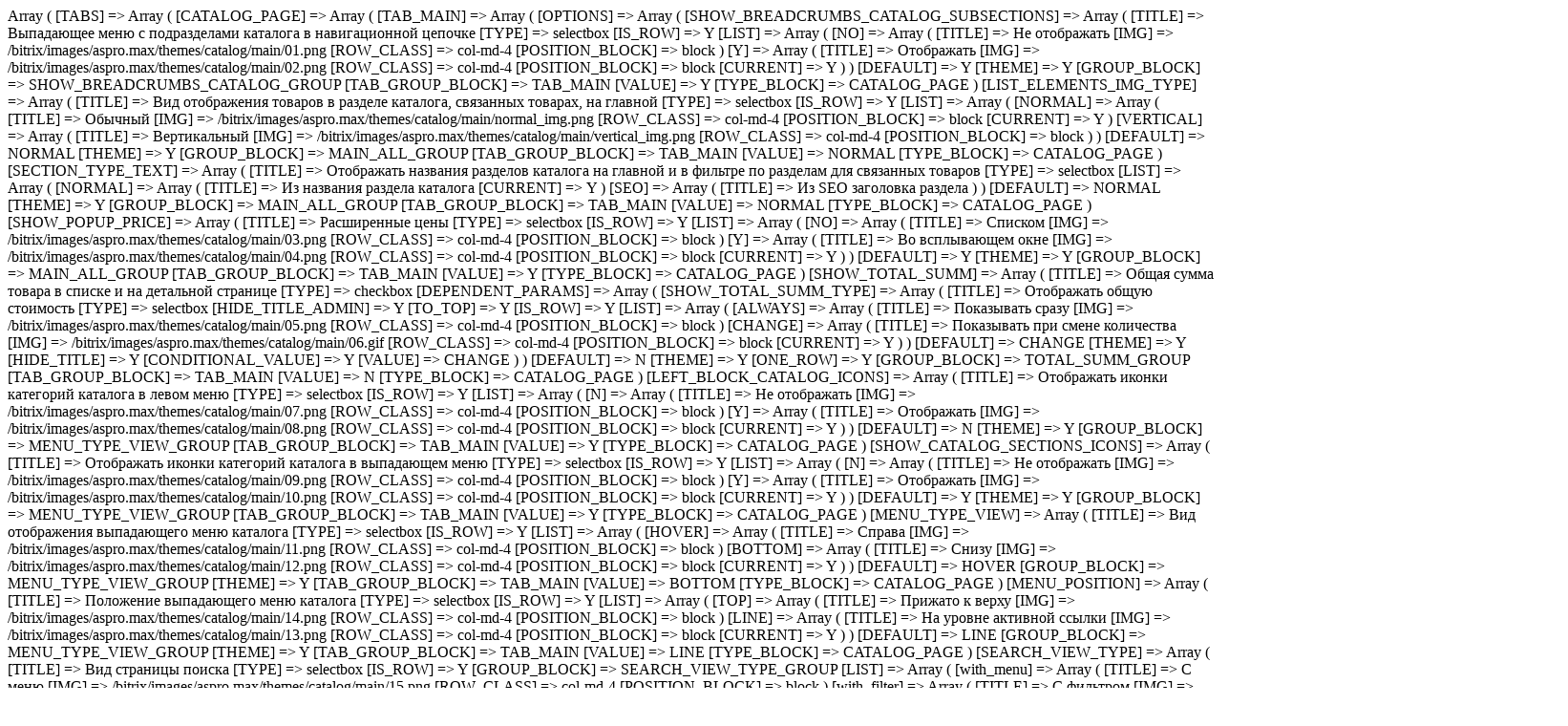

--- FILE ---
content_type: text/html; charset=UTF-8
request_url: https://tm-metall.ru/catalog/stellazhi_metallicheskie/stellazhi_dlya_doma/stellazhi_promet_serii_strong/6673/
body_size: 65686
content:
<!DOCTYPE html>
<html xmlns="http://www.w3.org/1999/xhtml" xml:lang="ru" lang="ru"  >
<head><link rel="canonical" href="https://tm-metall.ru/catalog/stellazhi_metallicheskie/stellazhi_dlya_doma/stellazhi_promet_serii_strong/6673/" />
	<title>Стеллаж MS STRONG 200x120x50 (4 полки) - купить, цена 8 711 руб.</title>
	<meta name="viewport" content="initial-scale=1.0, width=device-width" />
	<meta name="HandheldFriendly" content="true" />
	<meta name="yes" content="yes" />
	<meta name="apple-mobile-web-app-status-bar-style" content="black" />
	<meta name="SKYPE_TOOLBAR" content="SKYPE_TOOLBAR_PARSER_COMPATIBLE" />
	<meta http-equiv="Content-Type" content="text/html; charset=UTF-8" />
<meta name="keywords" content="Стеллаж MS STRONG 200x120x50 (4 полки)" />
<meta name="description" content="Стеллаж MS STRONG 200x120x50 (4 полки) по выгодной цене! ✅️ Быстрая доставка, гарантия ☎️ 8 (812) 660-58-28" />
<link href="/bitrix/js/ui/fonts/opensans/ui.font.opensans.min.css?16777674102409"  rel="stylesheet" />
<link href="/bitrix/js/main/popup/dist/main.popup.bundle.min.css?167776761023804"  rel="stylesheet" />
<link href="/bitrix/cache/css/s1/aspro_max/page_430937f0f60c5d51f539294315ea2067/page_430937f0f60c5d51f539294315ea2067_v1.css?173979280249190"  rel="stylesheet" />
<link href="/bitrix/cache/css/s1/aspro_max/default_17aec0b2a6b91b4ca0942ad9355cdb17/default_17aec0b2a6b91b4ca0942ad9355cdb17_v1.css?173979280255718"  rel="stylesheet" />
<link href="/bitrix/panel/main/popup.min.css?167776730121121"  rel="stylesheet" />
<link href="/bitrix/cache/css/s1/aspro_max/template_387b86890e02f73705b0017841d9b4a8/template_387b86890e02f73705b0017841d9b4a8_v1.css?17586220401265609"  data-template-style="true" rel="stylesheet" />
<script>if(!window.BX)window.BX={};if(!window.BX.message)window.BX.message=function(mess){if(typeof mess==='object'){for(let i in mess) {BX.message[i]=mess[i];} return true;}};</script>
<script>(window.BX||top.BX).message({'JS_CORE_LOADING':'Загрузка...','JS_CORE_NO_DATA':'- Нет данных -','JS_CORE_WINDOW_CLOSE':'Закрыть','JS_CORE_WINDOW_EXPAND':'Развернуть','JS_CORE_WINDOW_NARROW':'Свернуть в окно','JS_CORE_WINDOW_SAVE':'Сохранить','JS_CORE_WINDOW_CANCEL':'Отменить','JS_CORE_WINDOW_CONTINUE':'Продолжить','JS_CORE_H':'ч','JS_CORE_M':'м','JS_CORE_S':'с','JSADM_AI_HIDE_EXTRA':'Скрыть лишние','JSADM_AI_ALL_NOTIF':'Показать все','JSADM_AUTH_REQ':'Требуется авторизация!','JS_CORE_WINDOW_AUTH':'Войти','JS_CORE_IMAGE_FULL':'Полный размер'});</script>
<script src="/bitrix/js/main/core/core.min.js?1677767610262092"></script>
<script>BX.setJSList(['/bitrix/js/main/core/core_ajax.js','/bitrix/js/main/core/core_promise.js','/bitrix/js/main/polyfill/promise/js/promise.js','/bitrix/js/main/loadext/loadext.js','/bitrix/js/main/loadext/extension.js','/bitrix/js/main/polyfill/promise/js/promise.js','/bitrix/js/main/polyfill/find/js/find.js','/bitrix/js/main/polyfill/includes/js/includes.js','/bitrix/js/main/polyfill/matches/js/matches.js','/bitrix/js/ui/polyfill/closest/js/closest.js','/bitrix/js/main/polyfill/fill/main.polyfill.fill.js','/bitrix/js/main/polyfill/find/js/find.js','/bitrix/js/main/polyfill/matches/js/matches.js','/bitrix/js/main/polyfill/core/dist/polyfill.bundle.js','/bitrix/js/main/core/core.js','/bitrix/js/main/polyfill/intersectionobserver/js/intersectionobserver.js','/bitrix/js/main/lazyload/dist/lazyload.bundle.js','/bitrix/js/main/polyfill/core/dist/polyfill.bundle.js','/bitrix/js/main/parambag/dist/parambag.bundle.js']);
BX.setCSSList(['/bitrix/js/main/lazyload/dist/lazyload.bundle.css','/bitrix/js/main/parambag/dist/parambag.bundle.css']);</script>
<script>(window.BX||top.BX).message({'pull_server_enabled':'Y','pull_config_timestamp':'1679301739','pull_guest_mode':'N','pull_guest_user_id':'0'});(window.BX||top.BX).message({'PULL_OLD_REVISION':'Для продолжения корректной работы с сайтом необходимо перезагрузить страницу.'});</script>
<script>(window.BX||top.BX).message({'JS_CORE_LOADING':'Загрузка...','JS_CORE_NO_DATA':'- Нет данных -','JS_CORE_WINDOW_CLOSE':'Закрыть','JS_CORE_WINDOW_EXPAND':'Развернуть','JS_CORE_WINDOW_NARROW':'Свернуть в окно','JS_CORE_WINDOW_SAVE':'Сохранить','JS_CORE_WINDOW_CANCEL':'Отменить','JS_CORE_WINDOW_CONTINUE':'Продолжить','JS_CORE_H':'ч','JS_CORE_M':'м','JS_CORE_S':'с','JSADM_AI_HIDE_EXTRA':'Скрыть лишние','JSADM_AI_ALL_NOTIF':'Показать все','JSADM_AUTH_REQ':'Требуется авторизация!','JS_CORE_WINDOW_AUTH':'Войти','JS_CORE_IMAGE_FULL':'Полный размер'});</script>
<script>(window.BX||top.BX).message({'LANGUAGE_ID':'ru','FORMAT_DATE':'DD.MM.YYYY','FORMAT_DATETIME':'DD.MM.YYYY HH:MI:SS','COOKIE_PREFIX':'BITRIX_SM','SERVER_TZ_OFFSET':'10800','UTF_MODE':'Y','SITE_ID':'s1','SITE_DIR':'/','USER_ID':'','SERVER_TIME':'1764367567','USER_TZ_OFFSET':'0','USER_TZ_AUTO':'Y','bitrix_sessid':'a60d9f83cb85f62004af8802894565f9'});</script>

<script  src="/bitrix/cache/js/s1/aspro_max/kernel_main/kernel_main_v1.js?1739805942152481"></script>
<script  src="/bitrix/cache/js/s1/aspro_max/kernel_main_polyfill_customevent/kernel_main_polyfill_customevent_v1.js?17397927721051"></script>
<script src="/bitrix/js/ui/dexie/dist/dexie.bitrix.bundle.min.js?167604481060291"></script>
<script src="/bitrix/js/main/core/core_ls.min.js?16170164257365"></script>
<script src="/bitrix/js/main/core/core_frame_cache.min.js?167776725311082"></script>
<script src="/bitrix/js/pull/protobuf/protobuf.min.js?167604482976433"></script>
<script src="/bitrix/js/pull/protobuf/model.min.js?167604482914190"></script>
<script src="/bitrix/js/rest/client/rest.client.min.js?16777670859240"></script>
<script src="/bitrix/js/pull/client/pull.client.min.js?167776743544687"></script>
<script src="/bitrix/js/main/ajax.min.js?161701642422194"></script>
<script src="/bitrix/js/main/popup/dist/main.popup.bundle.min.js?167776761062522"></script>
<script src="/bitrix/js/main/rating.min.js?161701642512067"></script>
<script src="/bitrix/js/currency/currency-core/dist/currency-core.bundle.min.js?16777670382842"></script>
<script src="/bitrix/js/currency/core_currency.min.js?1677767038833"></script>
<script>BX.setJSList(['/bitrix/js/main/core/core_fx.js','/bitrix/js/main/pageobject/pageobject.js','/bitrix/js/main/core/core_window.js','/bitrix/js/main/date/main.date.js','/bitrix/js/main/core/core_date.js','/bitrix/js/main/session.js','/bitrix/js/main/utils.js','/bitrix/js/main/polyfill/customevent/main.polyfill.customevent.js','/bitrix/templates/aspro_max/components/bitrix/catalog/main/script.js','/bitrix/templates/aspro_max/components/bitrix/catalog.element/main/script.js','/bitrix/templates/aspro_max/components/bitrix/sale.prediction.product.detail/main/script.js','/bitrix/templates/aspro_max/components/bitrix/sale.gift.product/main/script.js','/bitrix/templates/aspro_max/components/bitrix/sale.gift.main.products/main/script.js','/bitrix/templates/aspro_max/components/bitrix/catalog.bigdata.products/main/script.js','/bitrix/templates/aspro_max/js/jquery.history.js','/bitrix/templates/aspro_max/js/observer.js','/bitrix/templates/aspro_max/js/lazysizes.min.js','/bitrix/templates/aspro_max/js/ls.unveilhooks.min.js','/bitrix/templates/aspro_max/js/jquery.actual.min.js','/bitrix/templates/aspro_max/vendor/js/jquery.bxslider.js','/bitrix/templates/aspro_max/js/jqModal.js','/bitrix/templates/aspro_max/vendor/js/bootstrap.js','/bitrix/templates/aspro_max/vendor/js/jquery.appear.js','/bitrix/templates/aspro_max/vendor/js/ripple.js','/bitrix/templates/aspro_max/vendor/js/velocity/velocity.js','/bitrix/templates/aspro_max/vendor/js/velocity/velocity.ui.js','/bitrix/templates/aspro_max/js/browser.js','/bitrix/templates/aspro_max/js/jquery.fancybox.js','/bitrix/templates/aspro_max/js/jquery.flexslider.js','/bitrix/templates/aspro_max/js/jquery.uniform.min.js','/bitrix/templates/aspro_max/vendor/js/carousel/owl/owl.carousel.js','/bitrix/templates/aspro_max/vendor/js/moment.min.js','/bitrix/templates/aspro_max/vendor/js/footable.js','/bitrix/templates/aspro_max/vendor/js/sticky-sidebar.js','/bitrix/templates/aspro_max/js/jquery.validate.min.js','/bitrix/templates/aspro_max/js/aspro_animate_open_fancy.js','/bitrix/templates/aspro_max/js/jquery.inputmask.bundle.min.js','/bitrix/templates/aspro_max/js/jquery.easing.1.3.js','/bitrix/templates/aspro_max/js/equalize.min.js','/bitrix/templates/aspro_max/js/jquery.alphanumeric.js','/bitrix/templates/aspro_max/js/jquery.cookie.js','/bitrix/templates/aspro_max/js/jquery.plugin.min.js','/bitrix/templates/aspro_max/js/jquery.countdown.min.js','/bitrix/templates/aspro_max/js/jquery.countdown-ru.js','/bitrix/templates/aspro_max/js/jquery.ikSelect.js','/bitrix/templates/aspro_max/js/jquery.mobile.custom.touch.min.js','/bitrix/templates/aspro_max/js/jquery.dotdotdot.js','/bitrix/templates/aspro_max/js/rating_likes.js','/bitrix/templates/aspro_max/js/mobile.js','/bitrix/templates/aspro_max/js/jquery.mousewheel.min.js','/bitrix/templates/aspro_max/js/jquery.mCustomScrollbar.js','/bitrix/templates/aspro_max/js/scrollTabs.js','/bitrix/templates/aspro_max/js/main.js','/bitrix/templates/aspro_max/js/blocks/blocks.js','/bitrix/components/bitrix/search.title/script.js','/bitrix/templates/aspro_max/components/bitrix/search.title/mega_menu/script.js','/bitrix/templates/aspro_max/components/bitrix/menu/menu_in_burger/script.js','/bitrix/templates/aspro_max/components/bitrix/search.title/corp/script.js','/bitrix/templates/aspro_max/components/bitrix/menu/top_catalog_wide/script.js','/bitrix/components/aspro/marketing.popup.max/templates/.default/script.js','/bitrix/templates/aspro_max/components/bitrix/search.title/fixed/script.js','/bitrix/templates/aspro_max/js/custom.js','/bitrix/templates/aspro_max/components/bitrix/catalog.comments/catalog/script.js']);</script>
<script>BX.setCSSList(['/bitrix/templates/aspro_max/components/bitrix/catalog/main/style.css','/bitrix/templates/aspro_max/components/bitrix/sale.gift.main.products/main/style.css','/bitrix/templates/aspro_max/vendor/css/bootstrap.css','/bitrix/templates/aspro_max/css/jquery.fancybox.css','/bitrix/templates/aspro_max/vendor/css/carousel/owl/owl.carousel.css','/bitrix/templates/aspro_max/vendor/css/carousel/owl/owl.theme.default.css','/bitrix/templates/aspro_max/css/styles.css','/bitrix/templates/aspro_max/css/blocks/blocks.css','/bitrix/templates/aspro_max/css/blocks/common.blocks/counter-state/counter-state.css','/bitrix/templates/aspro_max/css/banners.css','/bitrix/templates/aspro_max/css/menu.css','/bitrix/templates/aspro_max/css/catalog.css','/bitrix/templates/aspro_max/css/animation/animation_ext.css','/bitrix/templates/aspro_max/css/jquery.mCustomScrollbar.min.css','/bitrix/templates/aspro_max/vendor/css/footable.standalone.min.css','/bitrix/templates/aspro_max/vendor/css/ripple.css','/bitrix/templates/aspro_max/css/left_block_main_page.css','/bitrix/templates/aspro_max/css/stores.css','/bitrix/templates/aspro_max/css/yandex_map.css','/bitrix/templates/aspro_max/css/header_fixed.css','/bitrix/templates/aspro_max/ajax/ajax.css','/bitrix/templates/aspro_max/components/bitrix/search.title/corp/style.css','/bitrix/templates/aspro_max/components/bitrix/breadcrumb/main/style.css','/bitrix/templates/aspro_max/css/footer.css','/bitrix/components/aspro/marketing.popup.max/templates/.default/style.css','/bitrix/templates/aspro_max/styles.css','/bitrix/templates/aspro_max/template_styles.css','/bitrix/templates/aspro_max/css/header.css','/bitrix/templates/aspro_max/css/media.css','/bitrix/templates/aspro_max/vendor/fonts/font-awesome/css/font-awesome.min.css','/bitrix/templates/aspro_max/css/print.css','/bitrix/templates/aspro_max/css/h1-bold.css','/bitrix/templates/aspro_max/css/lower-buttons.css','/bitrix/templates/aspro_max/themes/13/theme.css','/bitrix/templates/aspro_max/bg_color/light/bgcolors.css','/bitrix/templates/aspro_max/css/widths/width-3.css','/bitrix/templates/aspro_max/css/fonts/font-4.css','/bitrix/templates/aspro_max/css/custom.css','/bitrix/templates/aspro_max/components/bitrix/catalog.comments/catalog/style.css','/bitrix/components/bitrix/blog/templates/.default/style.css','/bitrix/components/bitrix/blog/templates/.default/themes/green/style.css','/bitrix/components/bitrix/rating.vote/templates/like/popup.css','/bitrix/components/bitrix/rating.vote/templates/standart_text/style.css']);</script>
<script data-skip-moving='true'>window['asproRecaptcha'] = {params: {'recaptchaColor':'light','recaptchaLogoShow':'y','recaptchaSize':'normal','recaptchaBadge':'bottomright','recaptchaLang':'ru'},key: '6LcWb9IrAAAAABbp7dwA9vViow_CNBR5wurTUQCT',ver: '2'};</script>
<script data-skip-moving='true'>!function(c,t,n,p){function s(e){var a=t.getElementById(e);if(a&&!(a.className.indexOf("g-recaptcha")<0)&&c.grecaptcha)if("3"==c[p].ver)a.innerHTML='<textarea class="g-recaptcha-response" style="display:none;resize:0;" name="g-recaptcha-response"></textarea>',grecaptcha.ready(function(){grecaptcha.execute(c[p].key,{action:"maxscore"}).then(function(e){a.innerHTML='<textarea class="g-recaptcha-response" style="display:none;resize:0;" name="g-recaptcha-response">'+e+"</textarea>"})});else{if(a.children.length)return;var r=grecaptcha.render(e,{sitekey:c[p].key+"",theme:c[p].params.recaptchaColor+"",size:c[p].params.recaptchaSize+"",callback:"onCaptchaVerify"+c[p].params.recaptchaSize,badge:c[p].params.recaptchaBadge});$(a).attr("data-widgetid",r)}}c.onLoadRenderRecaptcha=function(){var e=[];for(var a in c[n].args)if(c[n].args.hasOwnProperty(a)){var r=c[n].args[a][0];-1==e.indexOf(r)&&(e.push(r),s(r))}c[n]=function(e){s(e)}},c[n]=c[n]||function(){var e,a,r;c[n].args=c[n].args||[],c[n].args.push(arguments),a="recaptchaApiLoader",(e=t).getElementById(a)||((r=e.createElement("script")).id=a,r.src="//www.google.com/recaptcha/api.js?hl="+c[p].params.recaptchaLang+"&onload=onLoadRenderRecaptcha&render="+("3"==c[p].ver?c[p].key:"explicit"),e.head.appendChild(r))}}(window,document,"renderRecaptchaById","asproRecaptcha");</script>
<script data-skip-moving='true'>!function(){function d(a){for(var e=a;e;)if("form"===(e=e.parentNode).nodeName.toLowerCase())return e;return null}function i(a){var e=[],t=null,n=!1;void 0!==a&&(n=null!==a),t=n?a.getElementsByTagName("input"):document.getElementsByName("captcha_word");for(var r=0;r<t.length;r++)"captcha_word"===t[r].name&&e.push(t[r]);return e}function l(a){for(var e=[],t=a.getElementsByTagName("img"),n=0;n<t.length;n++)!/\/bitrix\/tools\/captcha.php\?(captcha_code|captcha_sid)=[^>]*?/i.test(t[n].src)&&"captcha"!==t[n].id||e.push(t[n]);return e}function h(a){var e="recaptcha-dynamic-"+(new Date).getTime();if(null!==document.getElementById(e)){for(var t=null;t=Math.floor(65535*Math.random()),null!==document.getElementById(e+t););e+=t}var n=document.createElement("div");n.id=e,n.className="g-recaptcha",n.attributes["data-sitekey"]=window.asproRecaptcha.key,a.parentNode&&(a.parentNode.className+=" recaptcha_text",a.parentNode.replaceChild(n,a)),"3"==window.asproRecaptcha.ver&&(a.closest(".captcha-row").style.display="none"),renderRecaptchaById(e)}function a(){for(var a,e,t,n,r=function(){var a=i(null);if(0===a.length)return[];for(var e=[],t=0;t<a.length;t++){var n=d(a[t]);null!==n&&e.push(n)}return e}(),c=0;c<r.length;c++){var o=r[c],p=i(o);if(0!==p.length){var s=l(o);if(0!==s.length){for(a=0;a<p.length;a++)h(p[a]);for(a=0;a<s.length;a++)t=s[a],n="[data-uri]",t.attributes.src=n,t.style.display="none","src"in t&&(t.parentNode&&-1===t.parentNode.className.indexOf("recaptcha_tmp_img")&&(t.parentNode.className+=" recaptcha_tmp_img"),t.src=n);e=o,"function"==typeof $&&$(e).find(".captcha-row label > span").length&&$(e).find(".captcha-row label > span").html(BX.message("RECAPTCHA_TEXT")+' <span class="star">*</span>')}}}}document.addEventListener?document.addEventListener("DOMNodeInserted",function(){try{return(function(){if("undefined"!=typeof renderRecaptchaById)for(var a=document.getElementsByClassName("g-recaptcha"),e=0;e<a.length;e++){var t=a[e];if(0===t.innerHTML.length){var n=t.id;if("string"==typeof n&&0!==n.length){if("3"==window.asproRecaptcha.ver)t.closest(".captcha-row").style.display="none";else if("function"==typeof $){var r=$(t).closest(".captcha-row");r.length&&(r.addClass(window.asproRecaptcha.params.recaptchaSize+" logo_captcha_"+window.asproRecaptcha.params.recaptchaLogoShow+" "+window.asproRecaptcha.params.recaptchaBadge),r.find(".captcha_image").addClass("recaptcha_tmp_img"),r.find(".captcha_input").addClass("recaptcha_text"),"invisible"!==window.asproRecaptcha.params.recaptchaSize&&(r.find("input.recaptcha").length||$('<input type="text" class="recaptcha" value="" />').appendTo(r)))}renderRecaptchaById(n)}}}}(),window.renderRecaptchaById&&window.asproRecaptcha&&window.asproRecaptcha.key)?(a(),!0):(console.error("Bad captcha keys or module error"),!0)}catch(a){return console.error(a),!0}},!1):console.warn("Your browser does not support dynamic ReCaptcha replacement")}();</script>
<script>
					(function () {
						"use strict";
						var counter = function ()
						{
							var cookie = (function (name) {
								var parts = ("; " + document.cookie).split("; " + name + "=");
								if (parts.length == 2) {
									try {return JSON.parse(decodeURIComponent(parts.pop().split(";").shift()));}
									catch (e) {}
								}
							})("BITRIX_CONVERSION_CONTEXT_s1");
							if (cookie && cookie.EXPIRE >= BX.message("SERVER_TIME"))
								return;
							var request = new XMLHttpRequest();
							request.open("POST", "/bitrix/tools/conversion/ajax_counter.php", true);
							request.setRequestHeader("Content-type", "application/x-www-form-urlencoded");
							request.send(
								"SITE_ID="+encodeURIComponent("s1")+
								"&sessid="+encodeURIComponent(BX.bitrix_sessid())+
								"&HTTP_REFERER="+encodeURIComponent(document.referrer)
							);
						};
						if (window.frameRequestStart === true)
							BX.addCustomEvent("onFrameDataReceived", counter);
						else
							BX.ready(counter);
					})();
				</script>
<script>BX.message({'PHONE':'Телефон','FAST_VIEW':'Быстрый просмотр','TABLES_SIZE_TITLE':'Подбор размера','SOCIAL':'Социальные сети','DESCRIPTION':'Описание магазина','ITEMS':'Товары','LOGO':'Логотип','REGISTER_INCLUDE_AREA':'Текст о регистрации','AUTH_INCLUDE_AREA':'Текст об авторизации','FRONT_IMG':'Изображение компании','EMPTY_CART':'пуста','CATALOG_VIEW_MORE':'... Показать все','CATALOG_VIEW_LESS':'... Свернуть','JS_REQUIRED':'Заполните это поле','JS_FORMAT':'Неверный формат','JS_FILE_EXT':'Недопустимое расширение файла','JS_PASSWORD_COPY':'Пароли не совпадают','JS_PASSWORD_LENGTH':'Минимум 6 символов','JS_ERROR':'Неверно заполнено поле','JS_FILE_SIZE':'Максимальный размер 5мб','JS_FILE_BUTTON_NAME':'Выберите файл','JS_FILE_DEFAULT':'Прикрепите файл','JS_DATE':'Некорректная дата','JS_DATETIME':'Некорректная дата/время','JS_REQUIRED_LICENSES':'Согласитесь с условиями','LICENSE_PROP':'Согласие на обработку персональных данных','LOGIN_LEN':'Введите минимум {0} символа','FANCY_CLOSE':'Закрыть','FANCY_NEXT':'Следующий','FANCY_PREV':'Предыдущий','TOP_AUTH_REGISTER':'Регистрация','CALLBACK':'Заказать звонок','ASK':'Задать вопрос','REVIEW':'Оставить отзыв','S_CALLBACK':'Заказать звонок','UNTIL_AKC':'До конца акции','TITLE_QUANTITY_BLOCK':'Остаток','TITLE_QUANTITY':'шт','TOTAL_SUMM_ITEM':'Общая стоимость ','SUBSCRIBE_SUCCESS':'Вы успешно подписались','RECAPTCHA_TEXT':'Подтвердите, что вы не робот','JS_RECAPTCHA_ERROR':'Пройдите проверку','COUNTDOWN_SEC':'сек','COUNTDOWN_MIN':'мин','COUNTDOWN_HOUR':'час','COUNTDOWN_DAY0':'дн','COUNTDOWN_DAY1':'дн','COUNTDOWN_DAY2':'дн','COUNTDOWN_WEAK0':'Недель','COUNTDOWN_WEAK1':'Неделя','COUNTDOWN_WEAK2':'Недели','COUNTDOWN_MONTH0':'Месяцев','COUNTDOWN_MONTH1':'Месяц','COUNTDOWN_MONTH2':'Месяца','COUNTDOWN_YEAR0':'Лет','COUNTDOWN_YEAR1':'Год','COUNTDOWN_YEAR2':'Года','COUNTDOWN_COMPACT_SEC':'с','COUNTDOWN_COMPACT_MIN':'м','COUNTDOWN_COMPACT_HOUR':'ч','COUNTDOWN_COMPACT_DAY':'д','COUNTDOWN_COMPACT_WEAK':'н','COUNTDOWN_COMPACT_MONTH':'м','COUNTDOWN_COMPACT_YEAR0':'л','COUNTDOWN_COMPACT_YEAR1':'г','CATALOG_PARTIAL_BASKET_PROPERTIES_ERROR':'Заполнены не все свойства у добавляемого товара','CATALOG_EMPTY_BASKET_PROPERTIES_ERROR':'Выберите свойства товара, добавляемые в корзину в параметрах компонента','CATALOG_ELEMENT_NOT_FOUND':'Элемент не найден','ERROR_ADD2BASKET':'Ошибка добавления товара в корзину','CATALOG_SUCCESSFUL_ADD_TO_BASKET':'Успешное добавление товара в корзину','ERROR_BASKET_TITLE':'Ошибка корзины','ERROR_BASKET_PROP_TITLE':'Выберите свойства, добавляемые в корзину','ERROR_BASKET_BUTTON':'Выбрать','BASKET_TOP':'Корзина в шапке','ERROR_ADD_DELAY_ITEM':'Ошибка отложенной корзины','VIEWED_TITLE':'Ранее вы смотрели','VIEWED_BEFORE':'Ранее вы смотрели','BEST_TITLE':'Лучшие предложения','CT_BST_SEARCH_BUTTON':'Поиск','CT_BST_SEARCH2_BUTTON':'Найти','BASKET_PRINT_BUTTON':'Распечатать','BASKET_CLEAR_ALL_BUTTON':'Очистить','BASKET_QUICK_ORDER_BUTTON':'Быстрый заказ','BASKET_CONTINUE_BUTTON':'Продолжить покупки','BASKET_ORDER_BUTTON':'Оформить заказ','SHARE_BUTTON':'Поделиться','BASKET_CHANGE_TITLE':'Ваш заказ','BASKET_CHANGE_LINK':'Изменить','MORE_INFO_SKU':'Купить','FROM':'от','BEFORE':'до','TITLE_BLOCK_VIEWED_NAME':'Ранее вы смотрели','T_BASKET':'Корзина','FILTER_EXPAND_VALUES':'Показать все','FILTER_HIDE_VALUES':'Свернуть','FULL_ORDER':'Полный заказ','CUSTOM_COLOR_CHOOSE':'Выбрать','CUSTOM_COLOR_CANCEL':'Отмена','S_MOBILE_MENU':'Меню','MAX_T_MENU_BACK':'Назад','MAX_T_MENU_CALLBACK':'Обратная связь','MAX_T_MENU_CONTACTS_TITLE':'Будьте на связи','SEARCH_TITLE':'Поиск','SOCIAL_TITLE':'Оставайтесь на связи','HEADER_SCHEDULE':'Время работы','SEO_TEXT':'SEO описание','COMPANY_IMG':'Картинка компании','COMPANY_TEXT':'Описание компании','CONFIG_SAVE_SUCCESS':'Настройки сохранены','CONFIG_SAVE_FAIL':'Ошибка сохранения настроек','ITEM_ECONOMY':'Экономия','ITEM_ARTICLE':'Артикул: ','JS_FORMAT_ORDER':'имеет неверный формат','JS_BASKET_COUNT_TITLE':'В корзине товаров на SUMM','POPUP_VIDEO':'Видео','POPUP_GIFT_TEXT':'Нашли что-то особенное? Намекните другу о подарке!','ORDER_FIO_LABEL':'Ф.И.О.','ORDER_PHONE_LABEL':'Телефон','ORDER_REGISTER_BUTTON':'Регистрация','PRICES_TYPE':'Варианты цен','FILTER_HELPER_VALUES':' знач.','SHOW_MORE_SCU_MAIN':'Еще #COUNT#','SHOW_MORE_SCU_1':'предложение','SHOW_MORE_SCU_2':'предложения','SHOW_MORE_SCU_3':'предложений'})</script>
<link rel="preload" href="https://fonts.googleapis.com/css?family=PT+Sans+Caption:400italic,700italic,400,700&subset=latin,cyrillic-ext" as="font" crossorigin>
<link rel="stylesheet" href="https://fonts.googleapis.com/css?family=PT+Sans+Caption:400italic,700italic,400,700&subset=latin,cyrillic-ext">
<script>window.lazySizesConfig = window.lazySizesConfig || {};lazySizesConfig.loadMode = 2;lazySizesConfig.expand = 100;lazySizesConfig.expFactor = 1;lazySizesConfig.hFac = 0.1;window.lazySizesConfig.lazyClass = "lazy";</script>
<link rel="manifest" href="/manifest.json">
<link rel="apple-touch-icon" sizes="48x48" href="/upload/CMax/02f/02f673f1833607436390041e6e2133ab.ico">
<link rel="apple-touch-icon" sizes="192x192" href="/upload/CMax/e25/e2501c65f28d145dd9e69c1b850a1870.png">
					<script data-skip-moving="true" src="/bitrix/js/aspro.max/jquery-2.1.3.min.js"></script>
					<script data-skip-moving="true" src="/bitrix/templates/aspro_max/js/speed.min.js?=1617016483"></script>
<link rel="shortcut icon" href="/favicon.ico?1617016487" type="image/x-icon" />
<link rel="apple-touch-icon" sizes="180x180" href="/upload/CMax/5c5/5c5475ca656a3f1550f3346b88524f0a.png" />
<meta property="og:description" content="Стеллаж MS STRONG 200x120x50 (4 полки) по выгодной цене! ✅️ Быстрая доставка, гарантия ☎️ 8 (812) 660-58-28" />
<meta property="og:image" content="https://tm-metall.ru/upload/iblock/037/037f36a1d15c4fd3457ce51f76f4fae8.jpg" />
<link rel="image_src" href="https://tm-metall.ru/upload/iblock/037/037f36a1d15c4fd3457ce51f76f4fae8.jpg"  />
<meta property="og:title" content="Стеллаж MS STRONG 200x120x50 (4 полки) - купить, цена 8 711 руб." />
<meta property="og:type" content="website" />
<meta property="og:url" content="https://tm-metall.ru/catalog/stellazhi_metallicheskie/stellazhi_dlya_doma/stellazhi_promet_serii_strong/6673/" />

<script  src="/bitrix/cache/js/s1/aspro_max/template_55f6f37d0f7ba19b55ec1690a77e5735/template_55f6f37d0f7ba19b55ec1690a77e5735_v1.js?1739792772871895"></script>
<script  src="/bitrix/cache/js/s1/aspro_max/page_65832994f4bb478e86f18dbbd29c0bd8/page_65832994f4bb478e86f18dbbd29c0bd8_v1.js?1739792802174482"></script>
<script  src="/bitrix/cache/js/s1/aspro_max/default_48a6400eab43963c344ee757f04e2376/default_48a6400eab43963c344ee757f04e2376_v1.js?17397928026046"></script>
<script>var _ba = _ba || []; _ba.push(["aid", "747e080f51fcf5e235c1b97340a17d2e"]); _ba.push(["host", "tm-metall.ru"]); _ba.push(["ad[ct][item]", "[base64]"]);_ba.push(["ad[ct][user_id]", function(){return BX.message("USER_ID") ? BX.message("USER_ID") : 0;}]);_ba.push(["ad[ct][recommendation]", function() {var rcmId = "";var cookieValue = BX.getCookie("BITRIX_SM_RCM_PRODUCT_LOG");var productId = 6673;var cItems = [];var cItem;if (cookieValue){cItems = cookieValue.split(".");}var i = cItems.length;while (i--){cItem = cItems[i].split("-");if (cItem[0] == productId){rcmId = cItem[1];break;}}return rcmId;}]);_ba.push(["ad[ct][v]", "2"]);(function() {var ba = document.createElement("script"); ba.type = "text/javascript"; ba.async = true;ba.src = (document.location.protocol == "https:" ? "https://" : "http://") + "bitrix.info/ba.js";var s = document.getElementsByTagName("script")[0];s.parentNode.insertBefore(ba, s);})();</script>

			<meta name="google-site-verification" content="k2ju3CElnTWKB8_B0Glj8ZnKJAT1rzY5NsWF3RExsiU" />
<meta name="yandex-verification" content="29e09b347b60c751" />
</head>
<body class=" site_s1  fill_bg_n" id="main" data-site="/">
		
	<div id="panel"></div>
	<!--'start_frame_cache_4i19eW'-->
	<div class="hidden s5">
	Array
(
    [TABS] => Array
        (
            [CATALOG_PAGE] => Array
                (
                    [TAB_MAIN] => Array
                        (
                            [OPTIONS] => Array
                                (
                                    [SHOW_BREADCRUMBS_CATALOG_SUBSECTIONS] => Array
                                        (
                                            [TITLE] => Выпадающее меню с подразделами каталога в навигационной цепочке
                                            [TYPE] => selectbox
                                            [IS_ROW] => Y
                                            [LIST] => Array
                                                (
                                                    [NO] => Array
                                                        (
                                                            [TITLE] => Не отображать
                                                            [IMG] => /bitrix/images/aspro.max/themes/catalog/main/01.png
                                                            [ROW_CLASS] => col-md-4
                                                            [POSITION_BLOCK] => block
                                                        )
                                                    [Y] => Array
                                                        (
                                                            [TITLE] => Отображать
                                                            [IMG] => /bitrix/images/aspro.max/themes/catalog/main/02.png
                                                            [ROW_CLASS] => col-md-4
                                                            [POSITION_BLOCK] => block
                                                            [CURRENT] => Y
                                                        )
                                                )
                                            [DEFAULT] => Y
                                            [THEME] => Y
                                            [GROUP_BLOCK] => SHOW_BREADCRUMBS_CATALOG_GROUP
                                            [TAB_GROUP_BLOCK] => TAB_MAIN
                                            [VALUE] => Y
                                            [TYPE_BLOCK] => CATALOG_PAGE
                                        )
                                    [LIST_ELEMENTS_IMG_TYPE] => Array
                                        (
                                            [TITLE] => Вид отображения товаров в разделе каталога, связанных товарах, на главной
                                            [TYPE] => selectbox
                                            [IS_ROW] => Y
                                            [LIST] => Array
                                                (
                                                    [NORMAL] => Array
                                                        (
                                                            [TITLE] => Обычный
                                                            [IMG] => /bitrix/images/aspro.max/themes/catalog/main/normal_img.png
                                                            [ROW_CLASS] => col-md-4
                                                            [POSITION_BLOCK] => block
                                                            [CURRENT] => Y
                                                        )
                                                    [VERTICAL] => Array
                                                        (
                                                            [TITLE] => Вертикальный
                                                            [IMG] => /bitrix/images/aspro.max/themes/catalog/main/vertical_img.png
                                                            [ROW_CLASS] => col-md-4
                                                            [POSITION_BLOCK] => block
                                                        )
                                                )
                                            [DEFAULT] => NORMAL
                                            [THEME] => Y
                                            [GROUP_BLOCK] => MAIN_ALL_GROUP
                                            [TAB_GROUP_BLOCK] => TAB_MAIN
                                            [VALUE] => NORMAL
                                            [TYPE_BLOCK] => CATALOG_PAGE
                                        )
                                    [SECTION_TYPE_TEXT] => Array
                                        (
                                            [TITLE] => Отображать названия разделов каталога на главной и в фильтре по разделам для связанных товаров
                                            [TYPE] => selectbox
                                            [LIST] => Array
                                                (
                                                    [NORMAL] => Array
                                                        (
                                                            [TITLE] => Из названия раздела каталога
                                                            [CURRENT] => Y
                                                        )
                                                    [SEO] => Array
                                                        (
                                                            [TITLE] => Из SEO заголовка раздела
                                                        )
                                                )
                                            [DEFAULT] => NORMAL
                                            [THEME] => Y
                                            [GROUP_BLOCK] => MAIN_ALL_GROUP
                                            [TAB_GROUP_BLOCK] => TAB_MAIN
                                            [VALUE] => NORMAL
                                            [TYPE_BLOCK] => CATALOG_PAGE
                                        )
                                    [SHOW_POPUP_PRICE] => Array
                                        (
                                            [TITLE] => Расширенные цены
                                            [TYPE] => selectbox
                                            [IS_ROW] => Y
                                            [LIST] => Array
                                                (
                                                    [NO] => Array
                                                        (
                                                            [TITLE] => Списком
                                                            [IMG] => /bitrix/images/aspro.max/themes/catalog/main/03.png
                                                            [ROW_CLASS] => col-md-4
                                                            [POSITION_BLOCK] => block
                                                        )
                                                    [Y] => Array
                                                        (
                                                            [TITLE] => Во всплывающем окне
                                                            [IMG] => /bitrix/images/aspro.max/themes/catalog/main/04.png
                                                            [ROW_CLASS] => col-md-4
                                                            [POSITION_BLOCK] => block
                                                            [CURRENT] => Y
                                                        )
                                                )
                                            [DEFAULT] => Y
                                            [THEME] => Y
                                            [GROUP_BLOCK] => MAIN_ALL_GROUP
                                            [TAB_GROUP_BLOCK] => TAB_MAIN
                                            [VALUE] => Y
                                            [TYPE_BLOCK] => CATALOG_PAGE
                                        )
                                    [SHOW_TOTAL_SUMM] => Array
                                        (
                                            [TITLE] => Общая сумма товара в списке и на детальной странице
                                            [TYPE] => checkbox
                                            [DEPENDENT_PARAMS] => Array
                                                (
                                                    [SHOW_TOTAL_SUMM_TYPE] => Array
                                                        (
                                                            [TITLE] => Отображать общую стоимость
                                                            [TYPE] => selectbox
                                                            [HIDE_TITLE_ADMIN] => Y
                                                            [TO_TOP] => Y
                                                            [IS_ROW] => Y
                                                            [LIST] => Array
                                                                (
                                                                    [ALWAYS] => Array
                                                                        (
                                                                            [TITLE] => Показывать сразу
                                                                            [IMG] => /bitrix/images/aspro.max/themes/catalog/main/05.png
                                                                            [ROW_CLASS] => col-md-4
                                                                            [POSITION_BLOCK] => block
                                                                        )
                                                                    [CHANGE] => Array
                                                                        (
                                                                            [TITLE] => Показывать при смене количества
                                                                            [IMG] => /bitrix/images/aspro.max/themes/catalog/main/06.gif
                                                                            [ROW_CLASS] => col-md-4
                                                                            [POSITION_BLOCK] => block
                                                                            [CURRENT] => Y
                                                                        )
                                                                )
                                                            [DEFAULT] => CHANGE
                                                            [THEME] => Y
                                                            [HIDE_TITLE] => Y
                                                            [CONDITIONAL_VALUE] => Y
                                                            [VALUE] => CHANGE
                                                        )
                                                )
                                            [DEFAULT] => N
                                            [THEME] => Y
                                            [ONE_ROW] => Y
                                            [GROUP_BLOCK] => TOTAL_SUMM_GROUP
                                            [TAB_GROUP_BLOCK] => TAB_MAIN
                                            [VALUE] => N
                                            [TYPE_BLOCK] => CATALOG_PAGE
                                        )
                                    [LEFT_BLOCK_CATALOG_ICONS] => Array
                                        (
                                            [TITLE] => Отображать иконки категорий каталога в левом меню
                                            [TYPE] => selectbox
                                            [IS_ROW] => Y
                                            [LIST] => Array
                                                (
                                                    [N] => Array
                                                        (
                                                            [TITLE] => Не отображать
                                                            [IMG] => /bitrix/images/aspro.max/themes/catalog/main/07.png
                                                            [ROW_CLASS] => col-md-4
                                                            [POSITION_BLOCK] => block
                                                        )
                                                    [Y] => Array
                                                        (
                                                            [TITLE] => Отображать
                                                            [IMG] => /bitrix/images/aspro.max/themes/catalog/main/08.png
                                                            [ROW_CLASS] => col-md-4
                                                            [POSITION_BLOCK] => block
                                                            [CURRENT] => Y
                                                        )
                                                )
                                            [DEFAULT] => N
                                            [THEME] => Y
                                            [GROUP_BLOCK] => MENU_TYPE_VIEW_GROUP
                                            [TAB_GROUP_BLOCK] => TAB_MAIN
                                            [VALUE] => Y
                                            [TYPE_BLOCK] => CATALOG_PAGE
                                        )
                                    [SHOW_CATALOG_SECTIONS_ICONS] => Array
                                        (
                                            [TITLE] => Отображать иконки категорий каталога в выпадающем меню
                                            [TYPE] => selectbox
                                            [IS_ROW] => Y
                                            [LIST] => Array
                                                (
                                                    [N] => Array
                                                        (
                                                            [TITLE] => Не отображать
                                                            [IMG] => /bitrix/images/aspro.max/themes/catalog/main/09.png
                                                            [ROW_CLASS] => col-md-4
                                                            [POSITION_BLOCK] => block
                                                        )
                                                    [Y] => Array
                                                        (
                                                            [TITLE] => Отображать
                                                            [IMG] => /bitrix/images/aspro.max/themes/catalog/main/10.png
                                                            [ROW_CLASS] => col-md-4
                                                            [POSITION_BLOCK] => block
                                                            [CURRENT] => Y
                                                        )
                                                )
                                            [DEFAULT] => Y
                                            [THEME] => Y
                                            [GROUP_BLOCK] => MENU_TYPE_VIEW_GROUP
                                            [TAB_GROUP_BLOCK] => TAB_MAIN
                                            [VALUE] => Y
                                            [TYPE_BLOCK] => CATALOG_PAGE
                                        )
                                    [MENU_TYPE_VIEW] => Array
                                        (
                                            [TITLE] => Вид отображения выпадающего меню каталога
                                            [TYPE] => selectbox
                                            [IS_ROW] => Y
                                            [LIST] => Array
                                                (
                                                    [HOVER] => Array
                                                        (
                                                            [TITLE] => Справа
                                                            [IMG] => /bitrix/images/aspro.max/themes/catalog/main/11.png
                                                            [ROW_CLASS] => col-md-4
                                                            [POSITION_BLOCK] => block
                                                        )
                                                    [BOTTOM] => Array
                                                        (
                                                            [TITLE] => Снизу
                                                            [IMG] => /bitrix/images/aspro.max/themes/catalog/main/12.png
                                                            [ROW_CLASS] => col-md-4
                                                            [POSITION_BLOCK] => block
                                                            [CURRENT] => Y
                                                        )
                                                )
                                            [DEFAULT] => HOVER
                                            [GROUP_BLOCK] => MENU_TYPE_VIEW_GROUP
                                            [THEME] => Y
                                            [TAB_GROUP_BLOCK] => TAB_MAIN
                                            [VALUE] => BOTTOM
                                            [TYPE_BLOCK] => CATALOG_PAGE
                                        )
                                    [MENU_POSITION] => Array
                                        (
                                            [TITLE] => Положение выпадающего меню каталога
                                            [TYPE] => selectbox
                                            [IS_ROW] => Y
                                            [LIST] => Array
                                                (
                                                    [TOP] => Array
                                                        (
                                                            [TITLE] => Прижато к верху
                                                            [IMG] => /bitrix/images/aspro.max/themes/catalog/main/14.png
                                                            [ROW_CLASS] => col-md-4
                                                            [POSITION_BLOCK] => block
                                                        )
                                                    [LINE] => Array
                                                        (
                                                            [TITLE] => На уровне активной ссылки
                                                            [IMG] => /bitrix/images/aspro.max/themes/catalog/main/13.png
                                                            [ROW_CLASS] => col-md-4
                                                            [POSITION_BLOCK] => block
                                                            [CURRENT] => Y
                                                        )
                                                )
                                            [DEFAULT] => LINE
                                            [GROUP_BLOCK] => MENU_TYPE_VIEW_GROUP
                                            [THEME] => Y
                                            [TAB_GROUP_BLOCK] => TAB_MAIN
                                            [VALUE] => LINE
                                            [TYPE_BLOCK] => CATALOG_PAGE
                                        )
                                    [SEARCH_VIEW_TYPE] => Array
                                        (
                                            [TITLE] => Вид страницы поиска
                                            [TYPE] => selectbox
                                            [IS_ROW] => Y
                                            [GROUP_BLOCK] => SEARCH_VIEW_TYPE_GROUP
                                            [LIST] => Array
                                                (
                                                    [with_menu] => Array
                                                        (
                                                            [TITLE] => С меню
                                                            [IMG] => /bitrix/images/aspro.max/themes/catalog/main/15.png
                                                            [ROW_CLASS] => col-md-4
                                                            [POSITION_BLOCK] => block
                                                        )
                                                    [with_filter] => Array
                                                        (
                                                            [TITLE] => С фильтром
                                                            [IMG] => /bitrix/images/aspro.max/themes/catalog/main/16.png
                                                            [ROW_CLASS] => col-md-4
                                                            [POSITION_BLOCK] => block
                                                            [CURRENT] => Y
                                                        )
                                                )
                                            [DEFAULT] => with_menu
                                            [THEME] => Y
                                            [TAB_GROUP_BLOCK] => TAB_MAIN
                                            [VALUE] => with_filter
                                            [TYPE_BLOCK] => CATALOG_PAGE
                                        )
                                    [LAZYLOAD_BLOCK_CATALOG] => Array
                                        (
                                            [TITLE] => Автоматическая подгрузка товаров при прокрутке страницы в каталоге
                                            [TYPE] => checkbox
                                            [DEFAULT] => N
                                            [THEME] => Y
                                            [ONE_ROW] => Y
                                            [TAB_GROUP_BLOCK] => TAB_MAIN
                                            [VALUE] => N
                                            [TYPE_BLOCK] => CATALOG_PAGE
                                        )
                                    [CHANGE_TITLE_ITEM] => Array
                                        (
                                            [TITLE] => Подставлять заголовок торгового предложения в название товара в списке и на детальной странице
                                            [TYPE] => checkbox
                                            [DEFAULT] => N
                                            [THEME] => Y
                                            [ONE_ROW] => Y
                                            [GROUP_BLOCK] => TYPE_SKU_GROUP
                                            [TAB_GROUP_BLOCK] => TAB_MAIN
                                            [VALUE] => N
                                            [TYPE_BLOCK] => CATALOG_PAGE
                                        )
                                )
                        )
                    [TAB_PAGE_SECTION] => Array
                        (
                            [OPTIONS] => Array
                                (
                                    [LEFT_BLOCK_CATALOG_ROOT] => Array
                                        (
                                            [TITLE] => Боковое меню на странице корня каталога
                                            [TYPE] => checkbox
                                            [DEFAULT] => N
                                            [THEME] => Y
                                            [ONE_ROW] => Y
                                            [GROUP_BLOCK] => MENU_TYPE_VIEW_GROUP
                                            [TAB_GROUP_BLOCK] => TAB_PAGE_SECTION
                                            [VALUE] => Y
                                            [TYPE_BLOCK] => CATALOG_PAGE
                                        )
                                    [CATALOG_PAGE_SECTIONS] => Array
                                        (
                                            [TITLE] => Список разделов каталога
                                            [TYPE] => selectbox
                                            [IS_ROW] => Y
                                            [LIST] => Array
                                                (
                                                    [sections_5] => Array
                                                        (
                                                            [TITLE] => 1
                                                            [IMG] => /bitrix/images/aspro.max/themes/catalog/sections/01.png
                                                            [ROW_CLASS] => col-md-25
                                                            [POSITION_BLOCK] => block
                                                            [CURRENT] => Y
                                                        )
                                                    [sections_6] => Array
                                                        (
                                                            [TITLE] => 2
                                                            [IMG] => /bitrix/images/aspro.max/themes/catalog/sections/02.png
                                                            [ROW_CLASS] => col-md-25
                                                            [POSITION_BLOCK] => block
                                                        )
                                                    [sections_2] => Array
                                                        (
                                                            [TITLE] => 3
                                                            [IMG] => /bitrix/images/aspro.max/themes/catalog/sections/03.png
                                                            [ROW_CLASS] => col-md-25
                                                            [POSITION_BLOCK] => block
                                                        )
                                                    [sections_1] => Array
                                                        (
                                                            [TITLE] => 4
                                                            [IMG] => /bitrix/images/aspro.max/themes/catalog/sections/04.png
                                                            [ROW_CLASS] => col-md-25
                                                            [POSITION_BLOCK] => block
                                                        )
                                                    [sections_3] => Array
                                                        (
                                                            [TITLE] => 5
                                                            [IMG] => /bitrix/images/aspro.max/themes/catalog/sections/05.png
                                                            [ROW_CLASS] => col-md-25
                                                            [POSITION_BLOCK] => block
                                                        )
                                                    [sections_4] => Array
                                                        (
                                                            [TITLE] => 6
                                                            [IMG] => /bitrix/images/aspro.max/themes/catalog/sections/06.png
                                                            [ROW_CLASS] => col-md-25
                                                            [POSITION_BLOCK] => block
                                                        )
                                                    [sections_7] => Array
                                                        (
                                                            [TITLE] => 7
                                                            [IMG] => /bitrix/images/aspro.max/themes/catalog/sections/07.png
                                                            [ROW_CLASS] => col-md-25
                                                            [POSITION_BLOCK] => block
                                                        )
                                                    [sections_8] => Array
                                                        (
                                                            [TITLE] => 8
                                                            [IMG] => /bitrix/images/aspro.max/themes/catalog/sections/08.png
                                                            [ROW_CLASS] => col-md-25
                                                            [POSITION_BLOCK] => block
                                                        )
                                                )
                                            [DEFAULT] => sections_5
                                            [THEME] => Y
                                            [GROUP_BLOCK] => CATALOG_PAGE_GROUP
                                            [TAB_GROUP_BLOCK] => TAB_PAGE_SECTION
                                            [VALUE] => sections_5
                                            [TYPE_BLOCK] => CATALOG_PAGE
                                        )
                                    [CATALOG_PAGE_SECTION] => Array
                                        (
                                            [TITLE] => Список подразделов каталога
                                            [TYPE] => selectbox
                                            [IS_ROW] => Y
                                            [LIST] => Array
                                                (
                                                    [section_1] => Array
                                                        (
                                                            [TITLE] => 1
                                                            [IMG] => /bitrix/images/aspro.max/themes/catalog/section/1.png
                                                            [ROW_CLASS] => col-md-25
                                                            [POSITION_BLOCK] => block
                                                        )
                                                    [section_2] => Array
                                                        (
                                                            [TITLE] => 2
                                                            [IMG] => /bitrix/images/aspro.max/themes/catalog/section/2.png
                                                            [ROW_CLASS] => col-md-25
                                                            [POSITION_BLOCK] => block
                                                            [CURRENT] => Y
                                                        )
                                                    [section_3] => Array
                                                        (
                                                            [TITLE] => 3
                                                            [IMG] => /bitrix/images/aspro.max/themes/catalog/section/3.png
                                                            [ROW_CLASS] => col-md-25
                                                            [POSITION_BLOCK] => block
                                                        )
                                                    [section_4] => Array
                                                        (
                                                            [TITLE] => 4
                                                            [IMG] => /bitrix/images/aspro.max/themes/catalog/section/4.png
                                                            [ROW_CLASS] => col-md-25
                                                            [POSITION_BLOCK] => block
                                                        )
                                                    [section_5] => Array
                                                        (
                                                            [TITLE] => 5
                                                            [IMG] => /bitrix/images/aspro.max/themes/catalog/section/5.png
                                                            [ROW_CLASS] => col-md-25
                                                            [POSITION_BLOCK] => block
                                                        )
                                                )
                                            [DEFAULT] => section_1
                                            [THEME] => Y
                                            [GROUP_BLOCK] => CATALOG_PAGE_GROUP
                                            [TAB_GROUP_BLOCK] => TAB_PAGE_SECTION
                                            [VALUE] => section_2
                                            [TYPE_BLOCK] => CATALOG_PAGE
                                        )
                                    [LEFT_BLOCK_CATALOG_SECTIONS] => Array
                                        (
                                            [TITLE] => Боковое меню на странице списка товаров
                                            [TYPE] => checkbox
                                            [DEFAULT] => Y
                                            [ONE_ROW] => Y
                                            [DEPENDENT_PARAMS] => Array
                                                (
                                                    [LEFT_BLOCK_CS_TYPE] => Array
                                                        (
                                                            [TITLE] => Тип бокового меню
                                                            [HIDE_TITLE] => Y
                                                            [HIDE_TITLE_ADMIN] => Y
                                                            [TO_TOP] => Y
                                                            [IS_ROW] => Y
                                                            [TYPE] => selectbox
                                                            [LIST] => Array
                                                                (
                                                                    [NORMAL] => Array
                                                                        (
                                                                            [TITLE] => Обычное
                                                                            [IMG] => /bitrix/images/aspro.max/themes/catalog/sections/09.png
                                                                            [ROW_CLASS] => col-md-4
                                                                            [POSITION_BLOCK] => block
                                                                        )
                                                                    [WIDE] => Array
                                                                        (
                                                                            [TITLE] => Широкое
                                                                            [IMG] => /bitrix/images/aspro.max/themes/catalog/sections/10.png
                                                                            [ROW_CLASS] => col-md-4
                                                                            [POSITION_BLOCK] => block
                                                                            [CURRENT] => Y
                                                                        )
                                                                )
                                                            [DEFAULT] => NORMAL
                                                            [THEME] => Y
                                                            [CONDITIONAL_VALUE] => Y
                                                            [VALUE] => WIDE
                                                        )
                                                )
                                            [THEME] => Y
                                            [GROUP_BLOCK] => MENU_TYPE_VIEW_GROUP
                                            [TAB_GROUP_BLOCK] => TAB_PAGE_SECTION
                                            [VALUE] => Y
                                            [TYPE_BLOCK] => CATALOG_PAGE
                                        )
                                    [MANY_BUY_CATALOG_SECTIONS] => Array
                                        (
                                            [TITLE] => Оптовая покупка в табличном варианте каталога
                                            [TYPE] => checkbox
                                            [DEFAULT] => Y
                                            [ONE_ROW] => Y
                                            [THEME] => Y
                                            [GROUP_BLOCK] => MENU_TYPE_VIEW_GROUP
                                            [TAB_GROUP_BLOCK] => TAB_PAGE_SECTION
                                            [VALUE] => Y
                                            [TYPE_BLOCK] => CATALOG_PAGE
                                        )
                                    [CATALOG_PAGE_LANDINGS] => Array
                                        (
                                            [TITLE] => Шаблон списка посадочных страниц
                                            [TYPE] => selectbox
                                            [IS_ROW] => Y
                                            [LIST] => Array
                                                (
                                                    [landing_1] => Array
                                                        (
                                                            [TITLE] => 1
                                                            [IMG] => /bitrix/images/aspro.max/themes/catalog/sections/12.png
                                                            [ROW_CLASS] => col-md-4
                                                            [POSITION_BLOCK] => block
                                                            [CURRENT] => Y
                                                        )
                                                    [landing_2] => Array
                                                        (
                                                            [TITLE] => 2
                                                            [IMG] => /bitrix/images/aspro.max/themes/catalog/sections/11.png
                                                            [ROW_CLASS] => col-md-4
                                                            [POSITION_BLOCK] => block
                                                        )
                                                )
                                            [DEFAULT] => landing_1
                                            [THEME] => Y
                                            [GROUP_BLOCK] => CATALOG_PAGE_GROUP
                                            [TAB_GROUP_BLOCK] => TAB_PAGE_SECTION
                                            [VALUE] => landing_1
                                            [TYPE_BLOCK] => CATALOG_PAGE
                                        )
                                    [FILTER_VIEW] => Array
                                        (
                                            [TITLE] => Умный фильтр
                                            [TYPE] => selectbox
                                            [IS_ROW] => Y
                                            [GROUP_BLOCK] => FILTER_VIEW_GROUP
                                            [LIST] => Array
                                                (
                                                    [VERTICAL] => Array
                                                        (
                                                            [TITLE] => Вертикальный
                                                            [IMG] => /bitrix/images/aspro.max/themes/catalog/sections/13.png
                                                            [ROW_CLASS] => col-md-4
                                                            [POSITION_BLOCK] => block
                                                            [CURRENT] => Y
                                                        )
                                                    [COMPACT] => Array
                                                        (
                                                            [TITLE] => Компактный
                                                            [IMG] => /bitrix/images/aspro.max/themes/catalog/sections/14.png
                                                            [ROW_CLASS] => col-md-4
                                                            [POSITION_BLOCK] => block
                                                        )
                                                )
                                            [DEFAULT] => COMPACT
                                            [THEME] => Y
                                            [DEPENDENT_PARAMS] => Array
                                                (
                                                    [TOP_VERTICAL_FILTER_PANEL] => Array
                                                        (
                                                            [TITLE] => Отображать блок с текущими фильтрами над товарами
                                                            [TYPE] => checkbox
                                                            [DEFAULT] => N
                                                            [ONE_ROW] => Y
                                                            [THEME] => Y
                                                            [CONDITIONAL_VALUE] => VERTICAL
                                                            [VALUE] => N
                                                        )
                                                )
                                            [TAB_GROUP_BLOCK] => TAB_PAGE_SECTION
                                            [VALUE] => VERTICAL
                                            [TYPE_BLOCK] => CATALOG_PAGE
                                        )
                                    [COMPACT_FILTER_HIDE_LEFT_BLOCK] => Array
                                        (
                                            [TITLE] => Развернутый умный фильтр при отключенном боковом меню
                                            [TYPE] => checkbox
                                            [DEFAULT] => N
                                            [ONE_ROW] => Y
                                            [THEME] => Y
                                            [GROUP_BLOCK] => FILTER_VIEW_GROUP
                                            [TAB_GROUP_BLOCK] => TAB_PAGE_SECTION
                                            [VALUE] => Y
                                            [TYPE_BLOCK] => CATALOG_PAGE
                                        )
                                    [TYPE_VIEW_BASKET_BTN] => Array
                                        (
                                            [TITLE] => Вид отображения кнопки корзины в блочном варианте
                                            [TYPE] => selectbox
                                            [IS_ROW] => Y
                                            [LIST] => Array
                                                (
                                                    [TYPE_1] => Array
                                                        (
                                                            [TITLE] => С кнопкой на всю ширину
                                                            [IMG] => /bitrix/images/aspro.max/themes/catalog/sections/15.png
                                                            [ROW_CLASS] => col-md-4
                                                            [POSITION_BLOCK] => block
                                                            [CURRENT] => Y
                                                        )
                                                    [TYPE_2] => Array
                                                        (
                                                            [TITLE] => С кнопкой сбоку
                                                            [IMG] => /bitrix/images/aspro.max/themes/catalog/sections/17.png
                                                            [ROW_CLASS] => col-md-4
                                                            [POSITION_BLOCK] => block
                                                        )
                                                    [TYPE_3] => Array
                                                        (
                                                            [TITLE] => С кнопками внизу
                                                            [IMG] => /bitrix/images/aspro.max/themes/catalog/sections/16.png
                                                            [ROW_CLASS] => col-md-4
                                                            [POSITION_BLOCK] => block
                                                        )
                                                )
                                            [DEFAULT] => TYPE_1
                                            [THEME] => Y
                                            [GROUP_BLOCK] => MENU_TYPE_VIEW_GROUP
                                            [TAB_GROUP_BLOCK] => TAB_PAGE_SECTION
                                            [VALUE] => TYPE_1
                                            [TYPE_BLOCK] => CATALOG_PAGE
                                        )
                                    [TYPE_VIEW_CATALOG_LIST] => Array
                                        (
                                            [TITLE] => Вид отображения товаров в каталоге "Списком"
                                            [TYPE] => selectbox
                                            [LIST] => Array
                                                (
                                                    [TYPE_1] => Array
                                                        (
                                                            [TITLE] => Описание в начале
                                                            [IMG] => /bitrix/images/aspro.max/themes/catalog/sections/18.png
                                                            [ROW_CLASS] => col-md-4
                                                            [POSITION_BLOCK] => block
                                                        )
                                                    [TYPE_2] => Array
                                                        (
                                                            [TITLE] => Характеристики в начале
                                                            [IMG] => /bitrix/images/aspro.max/themes/catalog/sections/19.png
                                                            [ROW_CLASS] => col-md-4
                                                            [POSITION_BLOCK] => block
                                                            [CURRENT] => Y
                                                        )
                                                )
                                            [DEFAULT] => TYPE_1
                                            [THEME] => Y
                                            [IS_ROW] => Y
                                            [GROUP_BLOCK] => MENU_TYPE_VIEW_GROUP
                                            [TAB_GROUP_BLOCK] => TAB_PAGE_SECTION
                                            [VALUE] => TYPE_2
                                            [TYPE_BLOCK] => CATALOG_PAGE
                                        )
                                    [SHOW_PROPS_BLOCK] => Array
                                        (
                                            [TITLE] => Отображать свойства товаров в блочном варианте
                                            [TYPE] => selectbox
                                            [LIST] => Array
                                                (
                                                    [N] => Array
                                                        (
                                                            [TITLE] => Не отображать
                                                            [IMG] => /bitrix/images/aspro.max/themes/catalog/sections/20.png
                                                            [ROW_CLASS] => col-md-4
                                                            [POSITION_BLOCK] => block
                                                        )
                                                    [Y] => Array
                                                        (
                                                            [TITLE] => Отображать
                                                            [IMG] => /bitrix/images/aspro.max/themes/catalog/sections/21.gif
                                                            [ROW_CLASS] => col-md-4
                                                            [POSITION_BLOCK] => block
                                                            [CURRENT] => Y
                                                        )
                                                )
                                            [DEFAULT] => N
                                            [THEME] => Y
                                            [IS_ROW] => Y
                                            [GROUP_BLOCK] => MENU_TYPE_VIEW_GROUP
                                            [TAB_GROUP_BLOCK] => TAB_PAGE_SECTION
                                            [VALUE] => Y
                                            [TYPE_BLOCK] => CATALOG_PAGE
                                        )
                                    [USE_FAST_VIEW_PAGE_DETAIL] => Array
                                        (
                                            [TITLE] => Использовать быстрый просмотр товаров
                                            [TYPE] => selectbox
                                            [GROUP_BLOCK] => MAIN_ALL_GROUP
                                            [LIST] => Array
                                                (
                                                    [NO] => Array
                                                        (
                                                            [TITLE] => Нет
                                                            [IMG] => /bitrix/images/aspro.max/themes/catalog/sections/fast_view_no.png
                                                            [ROW_CLASS] => col-md-4
                                                            [POSITION_BLOCK] => block
                                                        )
                                                    [fast_view_1] => Array
                                                        (
                                                            [TITLE] => Да
                                                            [IMG] => /bitrix/images/aspro.max/themes/catalog/sections/fast_view_1.png
                                                            [ROW_CLASS] => col-md-4
                                                            [POSITION_BLOCK] => block
                                                            [CURRENT] => Y
                                                        )
                                                )
                                            [DEFAULT] => fast_view_1
                                            [TAB_GROUP_BLOCK] => TAB_PAGE_SECTION
                                            [IS_ROW] => Y
                                            [THEME] => Y
                                            [VALUE] => fast_view_1
                                            [TYPE_BLOCK] => CATALOG_PAGE
                                        )
                                )
                        )
                    [TAB_PAGE_DETAIL] => Array
                        (
                            [OPTIONS] => Array
                                (
                                    [LEFT_BLOCK_CATALOG_DETAIL] => Array
                                        (
                                            [TITLE] => Боковое меню на странице товара
                                            [TYPE] => checkbox
                                            [DEFAULT] => N
                                            [ONE_ROW] => Y
                                            [THEME] => Y
                                            [GROUP_BLOCK] => MENU_TYPE_VIEW_GROUP
                                            [TAB_GROUP_BLOCK] => TAB_PAGE_DETAIL
                                            [VALUE] => N
                                            [TYPE_BLOCK] => CATALOG_PAGE
                                        )
                                    [CATALOG_PAGE_DETAIL] => Array
                                        (
                                            [TITLE] => Детальная страница каталога
                                            [TYPE] => selectbox
                                            [LIST] => Array
                                                (
                                                    [element_1] => Array
                                                        (
                                                            [TITLE] => 1
                                                            [IMG] => /bitrix/images/aspro.max/themes/catalog/detail/01.png
                                                            [ROW_CLASS] => col-md-4
                                                            [POSITION_BLOCK] => block
                                                            [CURRENT] => Y
                                                        )
                                                    [element_2] => Array
                                                        (
                                                            [TITLE] => 2
                                                            [IMG] => /bitrix/images/aspro.max/themes/catalog/detail/04.png
                                                            [ROW_CLASS] => col-md-4
                                                            [POSITION_BLOCK] => block
                                                        )
                                                    [element_3] => Array
                                                        (
                                                            [TITLE] => 3
                                                            [IMG] => /bitrix/images/aspro.max/themes/catalog/detail/03.png
                                                            [ROW_CLASS] => col-md-4
                                                            [POSITION_BLOCK] => block
                                                        )
                                                    [element_4] => Array
                                                        (
                                                            [TITLE] => 4
                                                            [IMG] => /bitrix/images/aspro.max/themes/catalog/detail/02.png
                                                            [ROW_CLASS] => col-md-4
                                                            [POSITION_BLOCK] => block
                                                        )
                                                    [element_5] => Array
                                                        (
                                                            [TITLE] => 5
                                                            [IMG] => /bitrix/images/aspro.max/themes/catalog/detail/05.png
                                                            [ROW_CLASS] => col-md-4
                                                            [POSITION_BLOCK] => block
                                                        )
                                                )
                                            [DEFAULT] => element_1
                                            [THEME] => Y
                                            [IS_ROW] => Y
                                            [GROUP_BLOCK] => CATALOG_PAGE_DETAIL_GROUP
                                            [TAB_GROUP_BLOCK] => TAB_PAGE_DETAIL
                                            [VALUE] => element_1
                                            [TYPE_BLOCK] => CATALOG_PAGE
                                        )
                                    [TYPE_SKU] => Array
                                        (
                                            [TITLE] => Тип торгового предложения (SKU)
                                            [TYPE] => selectbox
                                            [LIST] => Array
                                                (
                                                    [TYPE_1] => Array
                                                        (
                                                            [TITLE] => 1
                                                            [IMG] => /bitrix/images/aspro.max/themes/catalog/detail/07.png
                                                            [ROW_CLASS] => col-md-4
                                                            [POSITION_BLOCK] => block
                                                            [CURRENT] => Y
                                                        )
                                                    [TYPE_2] => Array
                                                        (
                                                            [TITLE] => 2
                                                            [IMG] => /bitrix/images/aspro.max/themes/catalog/detail/08.png
                                                            [ROW_CLASS] => col-md-4
                                                            [POSITION_BLOCK] => block
                                                        )
                                                )
                                            [DEFAULT] => TYPE_1
                                            [THEME] => Y
                                            [IS_ROW] => Y
                                            [GROUP_BLOCK] => TYPE_SKU_GROUP
                                            [TAB_GROUP_BLOCK] => TAB_PAGE_DETAIL
                                            [VALUE] => TYPE_1
                                            [TYPE_BLOCK] => CATALOG_PAGE
                                        )
                                    [USE_DETAIL_TABS] => Array
                                        (
                                            [TITLE] => Вид описания на детальной странице товара
                                            [TYPE] => selectbox
                                            [LIST] => Array
                                                (
                                                    [Y] => Array
                                                        (
                                                            [TITLE] => С табами
                                                            [IMG] => /bitrix/images/aspro.max/themes/catalog/detail/10.png
                                                            [ROW_CLASS] => col-md-4
                                                            [POSITION_BLOCK] => block
                                                            [CURRENT] => Y
                                                        )
                                                    [N] => Array
                                                        (
                                                            [TITLE] => Без табов
                                                            [IMG] => /bitrix/images/aspro.max/themes/catalog/detail/09.png
                                                            [ROW_CLASS] => col-md-4
                                                            [POSITION_BLOCK] => block
                                                        )
                                                )
                                            [DEFAULT] => Y
                                            [THEME] => Y
                                            [IS_ROW] => Y
                                            [GROUP_BLOCK] => CATALOG_PAGE_DETAIL_GROUP
                                            [TAB_GROUP_BLOCK] => TAB_PAGE_DETAIL
                                            [VALUE] => Y
                                            [TYPE_BLOCK] => CATALOG_PAGE
                                        )
                                    [DETAIL_PICTURE_MODE] => Array
                                        (
                                            [TITLE] => Режим показа детальной картинки
                                            [TYPE] => selectbox
                                            [LIST] => Array
                                                (
                                                    [POPUP] => Array
                                                        (
                                                            [TITLE] => Всплывающее окно
                                                            [IMG] => /bitrix/images/aspro.max/themes/catalog/detail/11.png
                                                            [ROW_CLASS] => col-md-4
                                                            [POSITION_BLOCK] => block
                                                            [CURRENT] => Y
                                                        )
                                                    [MAGNIFIER] => Array
                                                        (
                                                            [TITLE] => Лупа
                                                            [IMG] => /bitrix/images/aspro.max/themes/catalog/detail/12.png
                                                            [ROW_CLASS] => col-md-4
                                                            [POSITION_BLOCK] => block
                                                        )
                                                )
                                            [DEFAULT] => POPUP
                                            [THEME] => Y
                                            [IS_ROW] => Y
                                            [GROUP_BLOCK] => CATALOG_PAGE_DETAIL_GROUP
                                            [TAB_GROUP_BLOCK] => TAB_PAGE_DETAIL
                                            [VALUE] => POPUP
                                            [TYPE_BLOCK] => CATALOG_PAGE
                                        )
                                    [SHOW_HEADER_GOODS] => Array
                                        (
                                            [TITLE] => Отображать информацию о товаре в фиксированной шапке на детальной странице товара
                                            [TYPE] => selectbox
                                            [LIST] => Array
                                                (
                                                    [N] => Array
                                                        (
                                                            [TITLE] => Не отображать
                                                            [IMG] => /bitrix/images/aspro.max/themes/catalog/detail/13.png
                                                            [ROW_CLASS] => col-md-4
                                                            [POSITION_BLOCK] => block
                                                        )
                                                    [Y] => Array
                                                        (
                                                            [TITLE] => Отображать
                                                            [IMG] => /bitrix/images/aspro.max/themes/catalog/detail/14.png
                                                            [ROW_CLASS] => col-md-4
                                                            [POSITION_BLOCK] => block
                                                            [CURRENT] => Y
                                                        )
                                                )
                                            [DEFAULT] => Y
                                            [THEME] => Y
                                            [IS_ROW] => Y
                                            [GROUP_BLOCK] => CATALOG_PAGE_DETAIL_GROUP
                                            [TAB_GROUP_BLOCK] => TAB_PAGE_DETAIL
                                            [VALUE] => Y
                                            [TYPE_BLOCK] => CATALOG_PAGE
                                        )
                                    [CATALOG_PAGE_DETAIL_THUMBS] => Array
                                        (
                                            [TITLE] => Отображение миниатюр у основной галереи в карточке товара
                                            [TYPE] => selectbox
                                            [LIST] => Array
                                                (
                                                    [horizontal] => Array
                                                        (
                                                            [TITLE] => Горизонтально
                                                            [IMG] => /bitrix/images/aspro.max/themes/catalog/detail/thumbs_horizontal.png
                                                            [ROW_CLASS] => col-md-4
                                                            [POSITION_BLOCK] => block
                                                            [CURRENT] => Y
                                                        )
                                                    [vertical] => Array
                                                        (
                                                            [TITLE] => Вертикально
                                                            [IMG] => /bitrix/images/aspro.max/themes/catalog/detail/thumbs_vertical.png
                                                            [ROW_CLASS] => col-md-4
                                                            [POSITION_BLOCK] => block
                                                        )
                                                )
                                            [DEFAULT] => horizontal
                                            [THEME] => Y
                                            [IS_ROW] => Y
                                            [GROUP_BLOCK] => CATALOG_PAGE_DETAIL_GROUP
                                            [TAB_GROUP_BLOCK] => TAB_PAGE_DETAIL
                                            [VALUE] => horizontal
                                            [TYPE_BLOCK] => CATALOG_PAGE
                                        )
                                    [CALCULATE_DELIVERY] => Array
                                        (
                                            [TITLE] => Расчет стоимости доставки
                                            [TYPE] => selectbox
                                            [LIST] => Array
                                                (
                                                    [NOT] => Array
                                                        (
                                                            [TITLE] => Не отображать
                                                        )
                                                    [ONLY_POPUP] => Array
                                                        (
                                                            [TITLE] => Подробный расчет стоимости при клике на ссылку
                                                            [CURRENT] => Y
                                                        )
                                                    [WITH_PREVIEW] => Array
                                                        (
                                                            [TITLE] => Краткий расчет стоимости на странице + ссылка на подробный расчет
                                                        )
                                                )
                                            [DEFAULT] => ONLY_POPUP
                                            [THEME] => Y
                                            [GROUP_BLOCK] => CATALOG_PAGE_DETAIL_GROUP
                                            [TAB_GROUP_BLOCK] => TAB_PAGE_DETAIL
                                            [VALUE] => ONLY_POPUP
                                            [TYPE_BLOCK] => CATALOG_PAGE
                                        )
                                    [REVIEWS_VIEW] => Array
                                        (
                                            [TITLE] => Вид отзывов
                                            [TYPE] => selectbox
                                            [LIST] => Array
                                                (
                                                    [STANDART] => Array
                                                        (
                                                            [TITLE] => Стандартные
                                                        )
                                                    [EXTENDED] => Array
                                                        (
                                                            [TITLE] => Расширенные
                                                            [CURRENT] => Y
                                                        )
                                                )
                                            [DEFAULT] => EXTENDED
                                            [THEME] => Y
                                            [GROUP_BLOCK] => CATALOG_PAGE_DETAIL_GROUP
                                            [TAB_GROUP_BLOCK] => TAB_PAGE_DETAIL
                                            [VALUE] => EXTENDED
                                            [TYPE_BLOCK] => CATALOG_PAGE
                                        )
                                    [STORE_AMOUNT_VIEW] => Array
                                        (
                                            [TITLE] => Вид отображения наличия
                                            [TYPE] => selectbox
                                            [LIST] => Array
                                                (
                                                    [LIST_AMOUNT] => Array
                                                        (
                                                            [TITLE] => Списком
                                                        )
                                                    [COMBINE_AMOUNT] => Array
                                                        (
                                                            [TITLE] => Списком/Картой
                                                            [CURRENT] => Y
                                                        )
                                                )
                                            [DEFAULT] => COMBINE_AMOUNT
                                            [THEME] => Y
                                            [GROUP_BLOCK] => CATALOG_PAGE_DETAIL_GROUP
                                            [TAB_GROUP_BLOCK] => TAB_PAGE_DETAIL
                                            [VALUE] => COMBINE_AMOUNT
                                            [TYPE_BLOCK] => CATALOG_PAGE
                                        )
                                )
                        )
                )
            [MOBILE] => Array
                (
                    [TAB_MAIN_MOBILE] => Array
                        (
                            [OPTIONS] => Array
                                (
                                    [HEADER_MOBILE] => Array
                                        (
                                            [TITLE] => Мобильная шапка
                                            [TYPE] => selectbox
                                            [IS_ROW] => N
                                            [SHOW_IMG] => Y
                                            [ROWS] => Y
                                            [LIST] => Array
                                                (
                                                    [1] => Array
                                                        (
                                                            [IMG] => /bitrix/images/aspro.max/themes/header/mobile/white.png
                                                            [TITLE] => Белая
                                                            [ROW_CLASS] => col-md-4
                                                            [POSITION_BLOCK] => block
                                                            [POSITION_TITLE] => left
                                                            [TITLE_WIDTH] => 75px
                                                            [CURRENT] => Y
                                                        )
                                                    [2] => Array
                                                        (
                                                            [IMG] => /bitrix/images/aspro.max/themes/header/mobile/colored.png
                                                            [COLORED_IMG] => Y
                                                            [TITLE] => Цветная
                                                            [ROW_CLASS] => col-md-4
                                                            [POSITION_BLOCK] => block
                                                            [POSITION_TITLE] => left
                                                            [TITLE_WIDTH] => 75px
                                                        )
                                                    [3] => Array
                                                        (
                                                            [IMG] => /bitrix/images/aspro.max/themes/header/mobile/search.png
                                                            [TITLE] => С поиском
                                                            [ROW_CLASS] => col-md-4
                                                            [POSITION_BLOCK] => block
                                                            [POSITION_TITLE] => left
                                                            [TITLE_WIDTH] => 75px
                                                        )
                                                    [4] => Array
                                                        (
                                                            [IMG] => /bitrix/images/aspro.max/themes/header/mobile/compact.png
                                                            [TITLE] => Компактная
                                                            [ROW_CLASS] => col-md-4
                                                            [POSITION_BLOCK] => block
                                                            [POSITION_TITLE] => left
                                                            [TITLE_WIDTH] => 75px
                                                        )
                                                )
                                            [GROUP_BLOCK] => HEADER_MOBILE_FIXED_GROUP
                                            [TAB_GROUP_BLOCK] => TAB_MAIN_MOBILE
                                            [DEFAULT] => 1
                                            [THEME] => Y
                                            [VALUE] => 1
                                            [TYPE_BLOCK] => MOBILE
                                        )
                                    [HEADER_MOBILE_FIXED] => Array
                                        (
                                            [TITLE] => Фиксированная мобильная шапка
                                            [TYPE] => checkbox
                                            [ONE_ROW] => Y
                                            [DEPENDENT_PARAMS] => Array
                                                (
                                                    [HEADER_MOBILE_SHOW] => Array
                                                        (
                                                            [TITLE] => 
                                                            [HIDE_TITLE] => Y
                                                            [HIDE_TITLE_ADMIN] => Y
                                                            [TO_TOP] => Y
                                                            [TYPE] => selectbox
                                                            [LIST] => Array
                                                                (
                                                                    [ALWAYS] => Array
                                                                        (
                                                                            [TITLE] => Всегда
                                                                        )
                                                                    [SCROLL_TOP] => Array
                                                                        (
                                                                            [TITLE] => При скролле вверх
                                                                            [CURRENT] => Y
                                                                        )
                                                                )
                                                            [DEFAULT] => ALWAYS
                                                            [THEME] => Y
                                                            [CONDITIONAL_VALUE] => Y
                                                            [VALUE] => SCROLL_TOP
                                                        )
                                                )
                                            [GROUP_BLOCK] => HEADER_MOBILE_FIXED_GROUP
                                            [TAB_GROUP_BLOCK] => TAB_MAIN_MOBILE
                                            [DEFAULT] => N
                                            [THEME] => Y
                                            [VALUE] => Y
                                            [TYPE_BLOCK] => MOBILE
                                        )
                                    [HEADER_MOBILE_MENU_OPEN] => Array
                                        (
                                            [TITLE] => Способ отображения мобильного меню
                                            [TYPE] => selectbox
                                            [IS_ROW] => Y
                                            [GROUP_BLOCK] => HEADER_MOBILE_MENU_GROUP
                                            [TAB_GROUP_BLOCK] => TAB_MAIN_MOBILE
                                            [LIST] => Array
                                                (
                                                    [1] => Array
                                                        (
                                                            [TITLE] => Выдвигается слева
                                                            [IMG] => /bitrix/images/aspro.max/themes/mobile_menu1.png
                                                            [ROW_CLASS] => col-md-4
                                                            [POSITION_BLOCK] => block
                                                            [CURRENT] => Y
                                                        )
                                                    [2] => Array
                                                        (
                                                            [TITLE] => Выпадает сверху
                                                            [IMG] => /bitrix/images/aspro.max/themes/mobile_menu2.png
                                                            [ROW_CLASS] => col-md-4
                                                            [POSITION_BLOCK] => block
                                                        )
                                                )
                                            [DEFAULT] => 1
                                            [THEME] => Y
                                            [VALUE] => 1
                                            [TYPE_BLOCK] => MOBILE
                                        )
                                    [HEADER_MOBILE_MENU] => Array
                                        (
                                            [TITLE] => Тип мобильного меню
                                            [TYPE] => selectbox
                                            [GROUP_BLOCK] => HEADER_MOBILE_MENU_GROUP
                                            [TAB_GROUP_BLOCK] => TAB_MAIN_MOBILE
                                            [IS_ROW] => Y
                                            [LIST] => Array
                                                (
                                                    [1] => Array
                                                        (
                                                            [TITLE] => Подробный
                                                            [IMG] => /bitrix/images/aspro.max/themes/full_menu.png
                                                            [ROW_CLASS] => col-md-4
                                                            [POSITION_BLOCK] => block
                                                            [CURRENT] => Y
                                                        )
                                                    [2] => Array
                                                        (
                                                            [TITLE] => Краткий
                                                            [IMG] => /bitrix/images/aspro.max/themes/short_menu.png
                                                            [ROW_CLASS] => col-md-4
                                                            [POSITION_BLOCK] => block
                                                        )
                                                )
                                            [DEFAULT] => 1
                                            [THEME] => Y
                                            [VALUE] => 1
                                            [TYPE_BLOCK] => MOBILE
                                        )
                                    [COMPACT_FOOTER_MOBILE] => Array
                                        (
                                            [TITLE] => Компактный мобильный футер
                                            [TYPE] => checkbox
                                            [DEFAULT] => Y
                                            [ONE_ROW] => Y
                                            [THEME] => Y
                                            [TAB_GROUP_BLOCK] => TAB_MAIN_MOBILE
                                            [VALUE] => Y
                                            [TYPE_BLOCK] => MOBILE
                                        )
                                    [MOBILE_CATALOG_LIST_ELEMENTS_COMPACT] => Array
                                        (
                                            [TITLE] => Компактный вид списка товаров
                                            [TYPE] => selectbox
                                            [DEFAULT] => N
                                            [LIST] => Array
                                                (
                                                    [Y] => Array
                                                        (
                                                            [IMG] => /bitrix/images/aspro.max/themes/items_compact.png
                                                            [TITLE] => Компактный
                                                            [ROW_CLASS] => col-md-4
                                                            [POSITION_BLOCK] => block
                                                            [CURRENT] => Y
                                                        )
                                                    [N] => Array
                                                        (
                                                            [IMG] => /bitrix/images/aspro.max/themes/items_normal.png
                                                            [TITLE] => Обычный
                                                            [ROW_CLASS] => col-md-4
                                                            [POSITION_BLOCK] => block
                                                        )
                                                )
                                            [IS_ROW] => Y
                                            [THEME] => Y
                                            [TAB_GROUP_BLOCK] => TAB_MAIN_MOBILE
                                            [VALUE] => Y
                                            [TYPE_BLOCK] => MOBILE
                                        )
                                    [CATALOG_PAGE_LANDINGS_VIEW] => Array
                                        (
                                            [TITLE] => Отображать список посадочных страниц
                                            [TYPE] => selectbox
                                            [IS_ROW] => Y
                                            [LIST] => Array
                                                (
                                                    [normal] => Array
                                                        (
                                                            [TITLE] => Над товарами
                                                            [IMG] => /bitrix/images/aspro.max/themes/catalog/mobile/tags/1.png
                                                            [ROW_CLASS] => col-md-4
                                                            [POSITION_BLOCK] => block
                                                            [CURRENT] => Y
                                                        )
                                                    [slider] => Array
                                                        (
                                                            [TITLE] => Каруселью
                                                            [IMG] => /bitrix/images/aspro.max/themes/catalog/mobile/tags/2.png
                                                            [ROW_CLASS] => col-md-4
                                                            [POSITION_BLOCK] => block
                                                        )
                                                    [filter] => Array
                                                        (
                                                            [TITLE] => В фильтре
                                                            [IMG] => /bitrix/images/aspro.max/themes/catalog/mobile/tags/3.png
                                                            [ROW_CLASS] => col-md-4
                                                            [POSITION_BLOCK] => block
                                                        )
                                                )
                                            [DEFAULT] => normal
                                            [THEME] => Y
                                            [TAB_GROUP_BLOCK] => TAB_MAIN_MOBILE
                                            [VALUE] => normal
                                            [TYPE_BLOCK] => MOBILE
                                        )
                                    [MOBILE_CATALOG_BREADCRUMBS] => Array
                                        (
                                            [TITLE] => Вид хлебных крошек
                                            [TYPE] => selectbox
                                            [DEFAULT] => N
                                            [ONE_ROW] => Y
                                            [LIST] => Array
                                                (
                                                    [N] => Array
                                                        (
                                                            [TITLE] => Обычные
                                                            [CURRENT] => Y
                                                        )
                                                    [Y] => Array
                                                        (
                                                            [TITLE] => Компактные в каталоге
                                                        )
                                                    [slider] => Array
                                                        (
                                                            [TITLE] => Каруселью
                                                        )
                                                )
                                            [THEME] => Y
                                            [TAB_GROUP_BLOCK] => TAB_MAIN_MOBILE
                                            [VALUE] => N
                                            [TYPE_BLOCK] => MOBILE
                                        )
                                    [FIXED_BUY_MOBILE] => Array
                                        (
                                            [TITLE] => Фиксированная кнопка покупки
                                            [TYPE] => checkbox
                                            [DEFAULT] => N
                                            [ONE_ROW] => Y
                                            [THEME] => Y
                                            [TAB_GROUP_BLOCK] => TAB_MAIN_MOBILE
                                            [VALUE] => Y
                                            [TYPE_BLOCK] => MOBILE
                                        )
                                    [BOTTOM_ICONS_PANEL] => Array
                                        (
                                            [TITLE] => Нижняя панель с иконками
                                            [TYPE] => checkbox
                                            [DEFAULT] => N
                                            [ONE_ROW] => Y
                                            [THEME] => Y
                                            [TAB_GROUP_BLOCK] => TAB_MAIN_MOBILE
                                            [VALUE] => N
                                            [TYPE_BLOCK] => MOBILE
                                        )
                                )
                        )
                    [TAB_FRONT_MOBILE] => Array
                        (
                            [OPTIONS] => Array
                                (
                                    [MOBILE_SECTIONS] => Array
                                        (
                                            [TITLE] => Разделы каталога
                                            [TYPE] => selectbox
                                            [DEFAULT] => normal
                                            [IS_ROW] => Y
                                            [LIST] => Array
                                                (
                                                    [normal] => Array
                                                        (
                                                            [TITLE] => Обычно
                                                            [IMG] => /bitrix/images/aspro.max/themes/mainpage/catalog_sections/sections_simple.png
                                                            [ROW_CLASS] => col-md-4 col-sm-6
                                                            [POSITION_BLOCK] => block
                                                            [CURRENT] => Y
                                                        )
                                                    [compact] => Array
                                                        (
                                                            [TITLE] => Компактно
                                                            [IMG] => /bitrix/images/aspro.max/themes/mainpage/catalog_sections/sections_compact.png
                                                            [ROW_CLASS] => col-md-4 col-sm-6
                                                            [POSITION_BLOCK] => block
                                                        )
                                                )
                                            [THEME] => Y
                                            [TAB_GROUP_BLOCK] => TAB_FRONT_MOBILE
                                            [VALUE] => normal
                                            [TYPE_BLOCK] => MOBILE
                                        )
                                    [MOBILE_COMPACT_LIST_ELEMENTS] => Array
                                        (
                                            [TITLE] => Отображение компактного вида товаров
                                            [TYPE] => selectbox
                                            [DEFAULT] => normal
                                            [ONE_ROW] => Y
                                            [THEME] => Y
                                            [TAB_GROUP_BLOCK] => TAB_FRONT_MOBILE
                                            [LIST] => Array
                                                (
                                                    [normal] => Array
                                                        (
                                                            [TITLE] => Обычно
                                                            [CURRENT] => Y
                                                        )
                                                    [slider] => Array
                                                        (
                                                            [TITLE] => Каруселью
                                                        )
                                                )
                                            [VALUE] => normal
                                            [TYPE_BLOCK] => MOBILE
                                        )
                                    [MOBILE_BIG_BANNER_INDEX] => Array
                                        (
                                            [TITLE] => Баннеры под главным баннером
                                            [TYPE] => selectbox
                                            [DEFAULT] => normal
                                            [IS_ROW] => Y
                                            [LIST] => Array
                                                (
                                                    [normal] => Array
                                                        (
                                                            [TITLE] => Компактно
                                                            [IMG] => /bitrix/images/aspro.max/themes/mainpage/big_banners/mobile/2.png
                                                            [ROW_CLASS] => col-md-4
                                                            [POSITION_BLOCK] => block
                                                            [CURRENT] => Y
                                                        )
                                                    [slider] => Array
                                                        (
                                                            [TITLE] => Каруселью
                                                            [IMG] => /bitrix/images/aspro.max/themes/mainpage/big_banners/mobile/3.png
                                                            [ROW_CLASS] => col-md-4
                                                            [POSITION_BLOCK] => block
                                                        )
                                                )
                                            [THEME] => Y
                                            [TAB_GROUP_BLOCK] => TAB_FRONT_MOBILE
                                            [VALUE] => normal
                                            [TYPE_BLOCK] => MOBILE
                                        )
                                    [MOBILE_BLOG] => Array
                                        (
                                            [TITLE] => Блог
                                            [TYPE] => selectbox
                                            [DEFAULT] => normal
                                            [IS_ROW] => Y
                                            [LIST] => Array
                                                (
                                                    [normal] => Array
                                                        (
                                                            [TITLE] => Каруселью
                                                            [IMG] => /bitrix/images/aspro.max/themes/mainpage/news/mobile/02.png
                                                            [ROW_CLASS] => col-md-4
                                                            [POSITION_BLOCK] => block
                                                            [CURRENT] => Y
                                                        )
                                                    [compact] => Array
                                                        (
                                                            [TITLE] => Компактно
                                                            [IMG] => /bitrix/images/aspro.max/themes/mainpage/news/mobile/01.png
                                                            [ROW_CLASS] => col-md-4
                                                            [POSITION_BLOCK] => block
                                                        )
                                                )
                                            [THEME] => Y
                                            [TAB_GROUP_BLOCK] => TAB_FRONT_MOBILE
                                            [VALUE] => normal
                                            [TYPE_BLOCK] => MOBILE
                                        )
                                    [MOBILE_TIZERS] => Array
                                        (
                                            [TITLE] => Тизеры
                                            [TYPE] => selectbox
                                            [DEFAULT] => normal
                                            [IS_ROW] => Y
                                            [LIST] => Array
                                                (
                                                    [normal] => Array
                                                        (
                                                            [TITLE] => Обычно
                                                            [IMG] => /bitrix/images/aspro.max/themes/mainpage/benefits/mobile/01.png
                                                            [ROW_CLASS] => col-md-4
                                                            [POSITION_BLOCK] => block
                                                            [CURRENT] => Y
                                                        )
                                                    [list] => Array
                                                        (
                                                            [TITLE] => Компактно
                                                            [IMG] => /bitrix/images/aspro.max/themes/mainpage/benefits/mobile/02.png
                                                            [ROW_CLASS] => col-md-4
                                                            [POSITION_BLOCK] => block
                                                        )
                                                )
                                            [THEME] => Y
                                            [TAB_GROUP_BLOCK] => TAB_FRONT_MOBILE
                                            [VALUE] => normal
                                            [TYPE_BLOCK] => MOBILE
                                        )
                                    [MOBILE_INSTAGRAM] => Array
                                        (
                                            [TITLE] => Инстаграм
                                            [TYPE] => selectbox
                                            [DEFAULT] => compact
                                            [IS_ROW] => Y
                                            [LIST] => Array
                                                (
                                                    [slider] => Array
                                                        (
                                                            [TITLE] => Каруселью
                                                            [IMG] => /bitrix/images/aspro.max/themes/mainpage/instagram/mobile/02.png
                                                            [ROW_CLASS] => col-md-4
                                                            [POSITION_BLOCK] => block
                                                        )
                                                    [compact] => Array
                                                        (
                                                            [TITLE] => Компактно
                                                            [IMG] => /bitrix/images/aspro.max/themes/mainpage/instagram/mobile/01.png
                                                            [ROW_CLASS] => col-md-4
                                                            [POSITION_BLOCK] => block
                                                            [CURRENT] => Y
                                                        )
                                                )
                                            [THEME] => Y
                                            [TAB_GROUP_BLOCK] => TAB_FRONT_MOBILE
                                            [VALUE] => compact
                                            [TYPE_BLOCK] => MOBILE
                                        )
                                    [MOBILE_SALE] => Array
                                        (
                                            [TITLE] => Акции
                                            [TYPE] => selectbox
                                            [DEFAULT] => compact
                                            [IS_ROW] => Y
                                            [LIST] => Array
                                                (
                                                    [normal] => Array
                                                        (
                                                            [TITLE] => Каруселью
                                                            [IMG] => /bitrix/images/aspro.max/themes/mainpage/sale/mobile/02.png
                                                            [ROW_CLASS] => col-md-4
                                                            [POSITION_BLOCK] => block
                                                        )
                                                    [compact] => Array
                                                        (
                                                            [TITLE] => Компактно
                                                            [IMG] => /bitrix/images/aspro.max/themes/mainpage/sale/mobile/01.png
                                                            [ROW_CLASS] => col-md-4
                                                            [POSITION_BLOCK] => block
                                                            [CURRENT] => Y
                                                        )
                                                )
                                            [THEME] => Y
                                            [TAB_GROUP_BLOCK] => TAB_FRONT_MOBILE
                                            [VALUE] => compact
                                            [TYPE_BLOCK] => MOBILE
                                        )
                                    [MOBILE_NEWS] => Array
                                        (
                                            [TITLE] => Новости
                                            [TYPE] => selectbox
                                            [DEFAULT] => normal
                                            [IS_ROW] => Y
                                            [LIST] => Array
                                                (
                                                    [normal] => Array
                                                        (
                                                            [TITLE] => Каруселью
                                                            [IMG] => /bitrix/images/aspro.max/themes/mainpage/news/mobile/02.png
                                                            [ROW_CLASS] => col-md-4
                                                            [POSITION_BLOCK] => block
                                                            [CURRENT] => Y
                                                        )
                                                    [compact] => Array
                                                        (
                                                            [TITLE] => Компактно
                                                            [IMG] => /bitrix/images/aspro.max/themes/mainpage/news/mobile/01.png
                                                            [ROW_CLASS] => col-md-4
                                                            [POSITION_BLOCK] => block
                                                        )
                                                )
                                            [THEME] => Y
                                            [TAB_GROUP_BLOCK] => TAB_FRONT_MOBILE
                                            [VALUE] => normal
                                            [TYPE_BLOCK] => MOBILE
                                        )
                                )
                        )
                )
        )
)
	</div>
<!--'end_frame_cache_4i19eW'-->				<!--'start_frame_cache_basketitems-component-block'-->												<div id="ajax_basket"></div>
					<!--'end_frame_cache_basketitems-component-block'-->				<div class="cd-modal-bg"></div>
		<script data-skip-moving="true">
			var solutionName = 'arMaxOptions';
		</script>
		<script src="/bitrix/templates/aspro_max/js/setTheme.php?site_id=s1&site_dir=/" data-skip-moving="true"></script>
		<script>
		window.onload=function(){
			window.basketJSParams = window.basketJSParams || [];
							window.dataLayer = window.dataLayer || [];
					}
		BX.message({'MIN_ORDER_PRICE_TEXT':'<b>Минимальная сумма заказа #PRICE#<\/b><br/>Пожалуйста, добавьте еще товаров в корзину','LICENSES_TEXT':'Я согласен на <a href=\"/include/licenses_detail.php\" target=\"_blank\">обработку персональных данных<\/a>'});
		arAsproOptions.PAGES.FRONT_PAGE = window[solutionName].PAGES.FRONT_PAGE = "";
		arAsproOptions.PAGES.BASKET_PAGE = window[solutionName].PAGES.BASKET_PAGE = "";
		arAsproOptions.PAGES.ORDER_PAGE = window[solutionName].PAGES.ORDER_PAGE = "";
		arAsproOptions.PAGES.PERSONAL_PAGE = window[solutionName].PAGES.PERSONAL_PAGE = "";
		arAsproOptions.PAGES.CATALOG_PAGE = window[solutionName].PAGES.CATALOG_PAGE = "1";
		</script>
		<div class="wrapper1  header_bgcolored long_header colored_header catalog_page basket_fly fly2 basket_fill_WHITE side_LEFT block_side_WIDE catalog_icons_Y banner_auto with_fast_view mheader-v1 header-v8 header-font-lower_N regions_N title_position_LEFT fill_ footer-v1 front-vindex1 mfixed_Y mfixed_view_scroll_top title-v1 lazy_Y with_phones compact-catalog normal-catalog-img landing-normal big-banners-mobile-normal bottom-icons-panel-N compact-breadcrumbs-N  ">

<div class="mega_fixed_menu">
	<div class="maxwidth-theme">
		<svg class="svg svg-close" width="14" height="14" viewBox="0 0 14 14">
		  <path data-name="Rounded Rectangle 568 copy 16" d="M1009.4,953l5.32,5.315a0.987,0.987,0,0,1,0,1.4,1,1,0,0,1-1.41,0L1008,954.4l-5.32,5.315a0.991,0.991,0,0,1-1.4-1.4L1006.6,953l-5.32-5.315a0.991,0.991,0,0,1,1.4-1.4l5.32,5.315,5.31-5.315a1,1,0,0,1,1.41,0,0.987,0.987,0,0,1,0,1.4Z" transform="translate(-1001 -946)"></path>
		</svg>
		<i class="svg svg-close mask arrow"></i>
		<div class="row">
			<div class="col-md-9">
				<div class="left_menu_block">
					<div class="logo_block flexbox flexbox--row align-items-normal">
						<div class="logo">
							<a href="/"><img src="/upload/CMax/71f/71fa03b92b183f14df4c9863ad660179.png" alt="Интернет-магазин металлической мебели ТМ-Металл" title="Интернет-магазин металлической мебели ТМ-Металл" data-src="" /></a>						</div>
						<div class="top-description addr">
							Сейфы и металлическая мебель						</div>
					</div>
					<div class="search_block">
						<div class="search_wrap">
							<div class="search-block">
												<div class="search-wrapper">
				<div id="title-search_mega_menu">
					<form action="/catalog/" class="search">
						<div class="search-input-div">
							<input class="search-input" id="title-search-input_mega_menu" type="text" name="q" value="" placeholder="Поиск" size="20" maxlength="50" autocomplete="off" />
						</div>
						<div class="search-button-div">
							<button class="btn btn-search" type="submit" name="s" value="Найти"><i class="svg inline  svg-inline-search2" aria-hidden="true" ><svg class="" width="17" height="17" viewBox="0 0 17 17" aria-hidden="true"><path class="cls-1" d="M16.709,16.719a1,1,0,0,1-1.412,0l-3.256-3.287A7.475,7.475,0,1,1,15,7.5a7.433,7.433,0,0,1-1.549,4.518l3.258,3.289A1,1,0,0,1,16.709,16.719ZM7.5,2A5.5,5.5,0,1,0,13,7.5,5.5,5.5,0,0,0,7.5,2Z"></path></svg></i></button>
							<span class="close-block inline-search-hide"><span class="svg svg-close close-icons"></span></span>
						</div>
					</form>
				</div>
			</div>
	<script>
	var jsControl = new JCTitleSearch3({
		//'WAIT_IMAGE': '/bitrix/themes/.default/images/wait.gif',
		'AJAX_PAGE' : '/catalog/stellazhi_metallicheskie/stellazhi_dlya_doma/stellazhi_promet_serii_strong/6673/',
		'CONTAINER_ID': 'title-search_mega_menu',
		'INPUT_ID': 'title-search-input_mega_menu',
		'INPUT_ID_TMP': 'title-search-input_mega_menu',
		'MIN_QUERY_LEN': 2
	});
</script>							</div>
						</div>
					</div>
										<!-- noindex -->

	<div class="burger_menu_wrapper">
		
			<div class="top_link_wrapper">
				<div class="menu-item dropdown catalog wide_menu   active">
					<div class="wrap">
						<a class="dropdown-toggle" href="/catalog/">
							<div class="link-title color-theme-hover">
																	<i class="svg inline  svg-inline-icon_catalog" aria-hidden="true" ><svg xmlns="http://www.w3.org/2000/svg" width="10" height="10" viewBox="0 0 10 10"><path  data-name="Rounded Rectangle 969 copy 7" class="cls-1" d="M644,76a1,1,0,1,1-1,1A1,1,0,0,1,644,76Zm4,0a1,1,0,1,1-1,1A1,1,0,0,1,648,76Zm4,0a1,1,0,1,1-1,1A1,1,0,0,1,652,76Zm-8,4a1,1,0,1,1-1,1A1,1,0,0,1,644,80Zm4,0a1,1,0,1,1-1,1A1,1,0,0,1,648,80Zm4,0a1,1,0,1,1-1,1A1,1,0,0,1,652,80Zm-8,4a1,1,0,1,1-1,1A1,1,0,0,1,644,84Zm4,0a1,1,0,1,1-1,1A1,1,0,0,1,648,84Zm4,0a1,1,0,1,1-1,1A1,1,0,0,1,652,84Z" transform="translate(-643 -76)"/></svg></i>																Каталог							</div>
						</a>
													<span class="tail"></span>
							<div class="burger-dropdown-menu row">
								<div class="menu-wrapper" >
									
																														<div class="col-md-4   has_img">
																						<a href="/catalog/garderobnye_sistemy/" class="color-theme-hover" title="Гардеробные системы">
												<span class="name option-font-bold">Гардеробные системы</span>
											</a>
																					</div>
									
																														<div class="col-md-4   has_img">
																						<a href="/catalog/dveri_kupe/" class="color-theme-hover" title="Двери-купе">
												<span class="name option-font-bold">Двери-купе</span>
											</a>
																					</div>
									
																														<div class="col-md-4   has_img">
																						<a href="/catalog/shkafy/" class="color-theme-hover" title="Шкафы металлические">
												<span class="name option-font-bold">Шкафы металлические</span>
											</a>
																					</div>
									
																														<div class="col-md-4  active has_img">
																						<a href="/catalog/stellazhi_metallicheskie/" class="color-theme-hover" title="Стеллажи металлические">
												<span class="name option-font-bold">Стеллажи металлические</span>
											</a>
																					</div>
									
																														<div class="col-md-4   has_img">
																						<a href="/catalog/skladskaya_tekhnika/" class="color-theme-hover" title="Складская техника">
												<span class="name option-font-bold">Складская техника</span>
											</a>
																					</div>
									
																														<div class="col-md-4   has_img">
																						<a href="/catalog/seyfy/" class="color-theme-hover" title="Сейфы">
												<span class="name option-font-bold">Сейфы</span>
											</a>
																					</div>
									
																														<div class="col-md-4   has_img">
																						<a href="/catalog/verstaki/" class="color-theme-hover" title="Верстаки">
												<span class="name option-font-bold">Верстаки</span>
											</a>
																					</div>
									
																														<div class="col-md-4   has_img">
																						<a href="/catalog/metallicheskie_dveri/" class="color-theme-hover" title="Металлические двери">
												<span class="name option-font-bold">Металлические двери</span>
											</a>
																					</div>
									
																														<div class="col-md-4   has_img">
																						<a href="/catalog/shkafy_instrumentalnye/" class="color-theme-hover" title="Шкафы инструментальные">
												<span class="name option-font-bold">Шкафы инструментальные</span>
											</a>
																					</div>
									
																														<div class="col-md-4   has_img">
																						<a href="/catalog/proizvodstvennaya_mebel/" class="color-theme-hover" title="Производственная мебель">
												<span class="name option-font-bold">Производственная мебель</span>
											</a>
																					</div>
									
																														<div class="col-md-4   has_img">
																						<a href="/catalog/proizvodstvennoe_oborudovanie/" class="color-theme-hover" title="Производственное оборудование">
												<span class="name option-font-bold">Производственное оборудование</span>
											</a>
																					</div>
									
																														<div class="col-md-4   has_img">
																						<a href="/catalog/skami_i_podstavki/" class="color-theme-hover" title="Скамья для раздевалок">
												<span class="name option-font-bold">Скамья для раздевалок</span>
											</a>
																					</div>
									
																														<div class="col-md-4   has_img">
																						<a href="/catalog/sushilnye_shkafy/" class="color-theme-hover" title="Сушильные шкафы">
												<span class="name option-font-bold">Сушильные шкафы</span>
											</a>
																					</div>
									
																														<div class="col-md-4   has_img">
																						<a href="/catalog/gbo/" class="color-theme-hover" title="ГБО">
												<span class="name option-font-bold">ГБО</span>
											</a>
																					</div>
									
																														<div class="col-md-4   has_img">
																						<a href="/catalog/kartoteki/" class="color-theme-hover" title="Картотеки">
												<span class="name option-font-bold">Картотеки</span>
											</a>
																					</div>
									
																														<div class="col-md-4   has_img">
																						<a href="/catalog/meditsinskaya_mebel_i_izdeliya/" class="color-theme-hover" title="Медицинская мебель и изделия">
												<span class="name option-font-bold">Медицинская мебель и изделия</span>
											</a>
																					</div>
									
																														<div class="col-md-4   has_img">
																						<a href="/catalog/klyuchnitsy/" class="color-theme-hover" title="Ключницы">
												<span class="name option-font-bold">Ключницы</span>
											</a>
																					</div>
									
																														<div class="col-md-4   has_img">
																						<a href="/catalog/pochtovye_yashchiki/" class="color-theme-hover" title="Почтовые ящики">
												<span class="name option-font-bold">Почтовые ящики</span>
											</a>
																					</div>
																	</div>
							</div>
											</div>
				</div>
			</div>
					
		<div class="bottom_links_wrapper row">
								<div class="menu-item col-md-4 unvisible    ">
					<div class="wrap">
						<a class="" href="/sale/">
							<div class="link-title color-theme-hover">
																	<i class="svg inline  svg-inline-icon_discount" aria-hidden="true" ><svg xmlns="http://www.w3.org/2000/svg" width="9" height="12" viewBox="0 0 9 12"><path  data-name="Shape 943 copy 12" class="cls-1" d="M710,75l-7,7h3l-1,5,7-7h-3Z" transform="translate(-703 -75)"/></svg></i>																Акции							</div>
						</a>
											</div>
				</div>
								<div class="menu-item col-md-4 unvisible    ">
					<div class="wrap">
						<a class="" href="/services/">
							<div class="link-title color-theme-hover">
																Услуги							</div>
						</a>
											</div>
				</div>
								<div class="menu-item col-md-4 unvisible dropdown   ">
					<div class="wrap">
						<a class="dropdown-toggle" href="/help/">
							<div class="link-title color-theme-hover">
																Как купить							</div>
						</a>
													<span class="tail"></span>
							<div class="burger-dropdown-menu">
								<div class="menu-wrapper" >
									
																														<div class="  ">
																						<a href="/help/payment/" class="color-theme-hover" title="Условия оплаты">
												<span class="name option-font-bold">Условия оплаты</span>
											</a>
																					</div>
									
																														<div class="  ">
																						<a href="/help/delivery/" class="color-theme-hover" title="Условия доставки">
												<span class="name option-font-bold">Условия доставки</span>
											</a>
																					</div>
									
																														<div class="  ">
																						<a href="/help/warranty/" class="color-theme-hover" title="Гарантия на товар">
												<span class="name option-font-bold">Гарантия на товар</span>
											</a>
																					</div>
																	</div>
							</div>
											</div>
				</div>
								<div class="menu-item col-md-4 unvisible dropdown   ">
					<div class="wrap">
						<a class="dropdown-toggle" href="/company/">
							<div class="link-title color-theme-hover">
																Компания							</div>
						</a>
													<span class="tail"></span>
							<div class="burger-dropdown-menu">
								<div class="menu-wrapper" >
									
																														<div class="  ">
																						<a href="/company/index.php" class="color-theme-hover" title="О компании">
												<span class="name option-font-bold">О компании</span>
											</a>
																					</div>
									
																														<div class="  ">
																						<a href="/company/news/" class="color-theme-hover" title="Новости">
												<span class="name option-font-bold">Новости</span>
											</a>
																					</div>
									
																														<div class="  ">
																						<a href="/company/reviews/" class="color-theme-hover" title="Отзывы">
												<span class="name option-font-bold">Отзывы</span>
											</a>
																					</div>
									
																														<div class="  ">
																						<a href="/company/vacancy/" class="color-theme-hover" title="Вакансии">
												<span class="name option-font-bold">Вакансии</span>
											</a>
																					</div>
									
																														<div class="  ">
																						<a href="/contacts/" class="color-theme-hover" title="Контакты">
												<span class="name option-font-bold">Контакты</span>
											</a>
																					</div>
									
																														<div class="  ">
																						<a href="/company/partners/" class="color-theme-hover" title="Партнеры">
												<span class="name option-font-bold">Партнеры</span>
											</a>
																					</div>
									
																														<div class="  ">
																						<a href="/company/licenses/" class="color-theme-hover" title="Лицензии">
												<span class="name option-font-bold">Лицензии</span>
											</a>
																					</div>
									
																														<div class="  ">
																						<a href="/company/nashi-raboty/" class="color-theme-hover" title="Наши работы">
												<span class="name option-font-bold">Наши работы</span>
											</a>
																					</div>
																	</div>
							</div>
											</div>
				</div>
								<div class="menu-item col-md-4 unvisible    ">
					<div class="wrap">
						<a class="" href="/contacts/">
							<div class="link-title color-theme-hover">
																Контакты							</div>
						</a>
											</div>
				</div>
					</div>

	</div>
					<!-- /noindex -->
														</div>
			</div>
			<div class="col-md-3">
				<div class="right_menu_block">
					<div class="contact_wrap">
						<div class="info">
							<div class="phone blocks">
								<div class="">
																	<!-- noindex -->
			<div class="phone with_dropdown white sm">
									<div class="wrap">
						<div>
									<i class="svg inline  svg-inline-phone" aria-hidden="true" ><svg xmlns="http://www.w3.org/2000/svg" width="5" height="11" viewBox="0 0 5 11"><path  data-name="Shape 51 copy 13" class="cls-1" d="M402.738,141a18.086,18.086,0,0,0,1.136,1.727,0.474,0.474,0,0,1-.144.735l-0.3.257a1,1,0,0,1-.805.279,4.641,4.641,0,0,1-1.491-.232,4.228,4.228,0,0,1-1.9-3.1,9.614,9.614,0,0,1,.025-4.3,4.335,4.335,0,0,1,1.934-3.118,4.707,4.707,0,0,1,1.493-.244,0.974,0.974,0,0,1,.8.272l0.3,0.255a0.481,0.481,0,0,1,.113.739c-0.454.677-.788,1.159-1.132,1.731a0.43,0.43,0,0,1-.557.181l-0.468-.061a0.553,0.553,0,0,0-.7.309,6.205,6.205,0,0,0-.395,2.079,6.128,6.128,0,0,0,.372,2.076,0.541,0.541,0,0,0,.7.3l0.468-.063a0.432,0.432,0,0,1,.555.175h0Z" transform="translate(-399 -133)"/></svg></i><a rel="nofollow" href="javascript:;">+7 (812) 660-58-28</a>
										</div>
					</div>
								<div class="dropdown ">
					<div class="wrap srollbar-custom scroll-deferred">
																				<div class="more_phone"><a rel="nofollow"  href="tel:+78126605828">+7 (812) 660-58-28<span class="descr">Главный офис</span></a></div>
											</div>
				</div>
				<i class="svg inline  svg-inline-down" aria-hidden="true" ><svg xmlns="http://www.w3.org/2000/svg" width="5" height="3" viewBox="0 0 5 3"><path class="cls-1" d="M250,80h5l-2.5,3Z" transform="translate(-250 -80)"/></svg></i>			</div>
			<!-- /noindex -->
												</div>
								<div class="callback_wrap">
									<span class="callback-block animate-load font_upper colored" data-event="jqm" data-param-form_id="CALLBACK" data-name="callback">Заказать звонок</span>
								</div>
							</div>
							<div class="question_button_wrapper">
								<span class="btn btn-lg btn-transparent-border-color btn-wide animate-load colored_theme_hover_bg-el" data-event="jqm" data-param-form_id="ASK" data-name="ask">
									Задать вопрос								</span>
							</div>
							<div class="person_wrap">
		<!--'start_frame_cache_header-auth-block1'-->			<!-- noindex --><div class="auth_wr_inner "><a rel="nofollow" title="Мой кабинет" class="personal-link dark-color animate-load" data-event="jqm" data-param-type="auth" data-param-backurl="/catalog/stellazhi_metallicheskie/stellazhi_dlya_doma/stellazhi_promet_serii_strong/6673/" data-name="auth" href="/personal/"><i class="svg inline big svg-inline-cabinet" aria-hidden="true" title="Мой кабинет"><svg class="" width="18" height="18" viewBox="0 0 18 18"><path data-name="Ellipse 206 copy 4" class="cls-1" d="M909,961a9,9,0,1,1,9-9A9,9,0,0,1,909,961Zm2.571-2.5a6.825,6.825,0,0,0-5.126,0A6.825,6.825,0,0,0,911.571,958.5ZM909,945a6.973,6.973,0,0,0-4.556,12.275,8.787,8.787,0,0,1,9.114,0A6.973,6.973,0,0,0,909,945Zm0,10a4,4,0,1,1,4-4A4,4,0,0,1,909,955Zm0-6a2,2,0,1,0,2,2A2,2,0,0,0,909,949Z" transform="translate(-900 -943)"></path></svg></i><span class="wrap"><span class="name">Войти</span></span></a></div><!-- /noindex -->		<!--'end_frame_cache_header-auth-block1'-->
			<!--'start_frame_cache_mobile-basket-with-compare-block1'-->		<!-- noindex -->
					<div class="menu middle">
				<ul>
					<li class="counters">
						<a rel="nofollow" class="dark-color basket-link basket ready " href="/basket/">
							<i class="svg  svg-inline-basket" aria-hidden="true" ><svg class="" width="19" height="16" viewBox="0 0 19 16"><path data-name="Ellipse 2 copy 9" class="cls-1" d="M956.047,952.005l-0.939,1.009-11.394-.008-0.952-1-0.953-6h-2.857a0.862,0.862,0,0,1-.952-1,1.025,1.025,0,0,1,1.164-1h2.327c0.3,0,.6.006,0.6,0.006a1.208,1.208,0,0,1,1.336.918L943.817,947h12.23L957,948v1Zm-11.916-3,0.349,2h10.007l0.593-2Zm1.863,5a3,3,0,1,1-3,3A3,3,0,0,1,945.994,954.005ZM946,958a1,1,0,1,0-1-1A1,1,0,0,0,946,958Zm7.011-4a3,3,0,1,1-3,3A3,3,0,0,1,953.011,954.005ZM953,958a1,1,0,1,0-1-1A1,1,0,0,0,953,958Z" transform="translate(-938 -944)"></path></svg></i>							<span>Корзина<span class="count empted">0</span></span>
						</a>
					</li>
					<li class="counters">
						<a rel="nofollow" class="dark-color basket-link delay ready " href="/basket/#delayed">
							<i class="svg  svg-inline-basket" aria-hidden="true" ><svg xmlns="http://www.w3.org/2000/svg" width="16" height="13" viewBox="0 0 16 13"><defs><style>.clsw-1{fill:#fff;fill-rule:evenodd;}</style></defs><path class="clsw-1" d="M506.755,141.6l0,0.019s-4.185,3.734-5.556,4.973a0.376,0.376,0,0,1-.076.056,1.838,1.838,0,0,1-1.126.357,1.794,1.794,0,0,1-1.166-.4,0.473,0.473,0,0,1-.1-0.076c-1.427-1.287-5.459-4.878-5.459-4.878l0-.019A4.494,4.494,0,1,1,500,135.7,4.492,4.492,0,1,1,506.755,141.6Zm-3.251-5.61A2.565,2.565,0,0,0,501,138h0a1,1,0,1,1-2,0h0a2.565,2.565,0,0,0-2.506-2,2.5,2.5,0,0,0-1.777,4.264l-0.013.019L500,145.1l5.179-4.749c0.042-.039.086-0.075,0.126-0.117l0.052-.047-0.006-.008A2.494,2.494,0,0,0,503.5,135.993Z" transform="translate(-492 -134)"/></svg></i>							<span>Отложенные<span class="count empted">0</span></span>
						</a>
					</li>
				</ul>
			</div>
							<div class="menu middle">
				<ul>
					<li class="counters">
						<a rel="nofollow" class="dark-color basket-link compare ready " href="/catalog/compare.php">
							<i class="svg inline  svg-inline-compare " aria-hidden="true" ><svg xmlns="http://www.w3.org/2000/svg" width="18" height="17" viewBox="0 0 18 17"><defs><style>.cls-1{fill:#333;fill-rule:evenodd;}</style></defs><path  data-name="Rounded Rectangle 865" class="cls-1" d="M597,78a1,1,0,0,1,1,1v9a1,1,0,0,1-2,0V79A1,1,0,0,1,597,78Zm4-6a1,1,0,0,1,1,1V88a1,1,0,0,1-2,0V73A1,1,0,0,1,601,72Zm4,8a1,1,0,0,1,1,1v7a1,1,0,0,1-2,0V81A1,1,0,0,1,605,80Zm-12-5a1,1,0,0,1,1,1V88a1,1,0,0,1-2,0V76A1,1,0,0,1,593,75Zm-4,5a1,1,0,0,1,1,1v7a1,1,0,0,1-2,0V81A1,1,0,0,1,589,80Z" transform="translate(-588 -72)"/></svg>
</i>							<span>Сравнение товаров<span class="count empted">0</span></span>
						</a>
					</li>
				</ul>
			</div>
				<!-- /noindex -->
		<!--'end_frame_cache_mobile-basket-with-compare-block1'-->								</div>
						</div>
					</div>
					<div class="footer_wrap">
						
		
							<div class="email blocks color-theme-hover">
					<i class="svg inline  svg-inline-email" aria-hidden="true" ><svg xmlns="http://www.w3.org/2000/svg" width="11" height="9" viewBox="0 0 11 9"><path  data-name="Rectangle 583 copy 16" class="cls-1" d="M367,142h-7a2,2,0,0,1-2-2v-5a2,2,0,0,1,2-2h7a2,2,0,0,1,2,2v5A2,2,0,0,1,367,142Zm0-2v-3.039L364,139h-1l-3-2.036V140h7Zm-6.634-5,3.145,2.079L366.634,135h-6.268Z" transform="translate(-358 -133)"/></svg></i>					<a href="mailto:info@tm-metall.ru">info@tm-metall.ru</a>				</div>
		
		
							<div class="address blocks">
					<i class="svg inline  svg-inline-addr" aria-hidden="true" ><svg xmlns="http://www.w3.org/2000/svg" width="9" height="12" viewBox="0 0 9 12"><path class="cls-1" d="M959.135,82.315l0.015,0.028L955.5,87l-3.679-4.717,0.008-.013a4.658,4.658,0,0,1-.83-2.655,4.5,4.5,0,1,1,9,0A4.658,4.658,0,0,1,959.135,82.315ZM955.5,77a2.5,2.5,0,0,0-2.5,2.5,2.467,2.467,0,0,0,.326,1.212l-0.014.022,2.181,3.336,2.034-3.117c0.033-.046.063-0.094,0.093-0.142l0.066-.1-0.007-.009a2.468,2.468,0,0,0,.32-1.2A2.5,2.5,0,0,0,955.5,77Z" transform="translate(-951 -75)"/></svg></i>					г.Санкт-Петербург, Ленинский пр.т 144 корп. 1 стр.2 оф.205, эт.2				</div>
		
							<div class="social-block">
							<div class="social-icons">
		<!-- noindex -->
	<ul>
					<li class="vk">
				<a href="https://vk.com/club182888387" target="_blank" rel="nofollow" title="Вконтакте">
					Вконтакте				</a>
			</li>
											<li class="instagram">
				<a href="https://www.instagram.com/tm_metall/" target="_blank" rel="nofollow" title="Instagram">
					Instagram				</a>
			</li>
													</ul>
	<!-- /noindex -->
</div>						</div>
					</div>
				</div>
			</div>
		</div>
	</div>
</div>
<div class="header_wrap visible-lg visible-md title-v1 ">
	<header id="header">
		<div class="top-block top-block-v1 fix-logo2">
	<div class="maxwidth-theme">
		<div class="wrapp_block">
			<div class="row">
				<div class="items-wrapper flexbox flexbox--row justify-content-between">
					<div class="menus">
							<ul class="menu topest">
					<li  >
				<a href="/help/delivery/">
										<span>Доставка</span>
				</a>
			</li>
					<li  >
				<a href="/sale/">
										<span>Акции</span>
				</a>
			</li>
					<li  >
				<a href="/services/">
										<span>Услуги</span>
				</a>
			</li>
					<li  >
				<a href="whatsapp://send?phone=+79819753567">
										<span>+7 (981) 975-35-67 whatsapp</span>
				</a>
			</li>
					<li  >
				<a href="mailto:info@tm-metall.ru">
										<span>info@tm-metall.ru</span>
				</a>
			</li>
					<li  >
				<a href="/contacts/">
										<span>Контакты</span>
				</a>
			</li>
					<li  >
				<a href="/projects/">
										<span>Проекты</span>
				</a>
			</li>
					<li  >
				<a href="/help/payment/">
										<span>Оплата</span>
				</a>
			</li>
					<li  >
				<a href="/company/">
										<span>О компании</span>
				</a>
			</li>
					<li  >
				<a href="/help/partneram.php">
										<span>Партнерам</span>
				</a>
			</li>
				<li class="more hidden">
			<span>...</span>
			<ul class="dropdown"></ul>
		</li>
	</ul>
	<script data-skip-moving="true">
		InitTopestMenuGummi();
		CheckTopMenuPadding();
		CheckTopMenuOncePadding();
		CheckTopMenuDotted();
	</script>
					</div>
					<div class="top-block-item show-fixed top-ctrl">
						<div class="personal_wrap">
							<div class="personal top login font_upper">
		<!--'start_frame_cache_header-auth-block2'-->			<!-- noindex --><div class="auth_wr_inner "><a rel="nofollow" title="Мой кабинет" class="personal-link dark-color animate-load" data-event="jqm" data-param-type="auth" data-param-backurl="/catalog/stellazhi_metallicheskie/stellazhi_dlya_doma/stellazhi_promet_serii_strong/6673/" data-name="auth" href="/personal/"><i class="svg inline  svg-inline-cabinet" aria-hidden="true" title="Мой кабинет"><svg class="" width="18" height="18" viewBox="0 0 18 18"><path data-name="Ellipse 206 copy 4" class="cls-1" d="M909,961a9,9,0,1,1,9-9A9,9,0,0,1,909,961Zm2.571-2.5a6.825,6.825,0,0,0-5.126,0A6.825,6.825,0,0,0,911.571,958.5ZM909,945a6.973,6.973,0,0,0-4.556,12.275,8.787,8.787,0,0,1,9.114,0A6.973,6.973,0,0,0,909,945Zm0,10a4,4,0,1,1,4-4A4,4,0,0,1,909,955Zm0-6a2,2,0,1,0,2,2A2,2,0,0,0,909,949Z" transform="translate(-900 -943)"></path></svg></i><span class="wrap"><span class="name">Войти</span></span></a></div><!-- /noindex -->		<!--'end_frame_cache_header-auth-block2'-->
								</div>
						</div>
					</div>
				</div>
			</div>
		</div>
	</div>
</div>
<div class="header-wrapper fix-logo2 header-v8">
	<div class="logo_and_menu-row">
		<div class="logo-row paddings">
			<div class="maxwidth-theme">
				<div class="row">
					<div class="col-md-12">
						<div class="logo-block pull-left floated">
							<div class="logo">
								<a href="/"><img src="/upload/CMax/71f/71fa03b92b183f14df4c9863ad660179.png" alt="Интернет-магазин металлической мебели ТМ-Металл" title="Интернет-магазин металлической мебели ТМ-Металл" data-src="" /></a>							</div>
						</div>
						<div class="float_wrapper fix-block pull-left">
							<div class="wrap_icon inner-table-block">
								<div class="phone-block blocks icons">
																											<!-- noindex -->
			<div class="phone with_dropdown">
									<i class="svg inline  svg-inline-phone" aria-hidden="true" ><svg class="" width="5" height="13" viewBox="0 0 5 13"><path class="cls-phone" d="M785.738,193.457a22.174,22.174,0,0,0,1.136,2.041,0.62,0.62,0,0,1-.144.869l-0.3.3a0.908,0.908,0,0,1-.805.33,4.014,4.014,0,0,1-1.491-.274c-1.2-.679-1.657-2.35-1.9-3.664a13.4,13.4,0,0,1,.024-5.081c0.255-1.316.73-2.991,1.935-3.685a4.025,4.025,0,0,1,1.493-.288,0.888,0.888,0,0,1,.8.322l0.3,0.3a0.634,0.634,0,0,1,.113.875c-0.454.8-.788,1.37-1.132,2.045-0.143.28-.266,0.258-0.557,0.214l-0.468-.072a0.532,0.532,0,0,0-.7.366,8.047,8.047,0,0,0-.023,4.909,0.521,0.521,0,0,0,.7.358l0.468-.075c0.291-.048.4-0.066,0.555,0.207h0Z" transform="translate(-782 -184)"/></svg></i><a rel="nofollow" href="javascript:;">+7 (812) 660-58-28</a>
								<div class="dropdown ">
					<div class="wrap srollbar-custom scroll-deferred">
																				<div class="more_phone"><a rel="nofollow"  href="tel:+78126605828">+7 (812) 660-58-28<span class="descr">Главный офис</span></a></div>
											</div>
				</div>
				<i class="svg inline  svg-inline-down" aria-hidden="true" ><svg xmlns="http://www.w3.org/2000/svg" width="5" height="3" viewBox="0 0 5 3"><path class="cls-1" d="M250,80h5l-2.5,3Z" transform="translate(-250 -80)"/></svg></i>			</div>
			<!-- /noindex -->
																																<div class="inline-block">
											<span class="callback-block animate-load colored font_upper_xs" data-event="jqm" data-param-form_id="CALLBACK" data-name="callback">Заказать звонок</span>
										</div>
																	</div>
							</div>
						</div>
						<div class="search_wrap pull-left">
							<div class="search-block inner-table-block">
												<div class="search-wrapper">
				<div id="title-search_fixed">
					<form action="/catalog/" class="search">
						<div class="search-input-div">
							<input class="search-input" id="title-search-input_fixed" type="text" name="q" value="" placeholder="Поиск" size="20" maxlength="50" autocomplete="off" />
						</div>
						<div class="search-button-div">
															<button class="btn btn-search" type="submit" name="s" value="Найти">
									<i class="svg inline  svg-inline-search2" aria-hidden="true" ><svg class="" width="17" height="17" viewBox="0 0 17 17" aria-hidden="true"><path class="cls-1" d="M16.709,16.719a1,1,0,0,1-1.412,0l-3.256-3.287A7.475,7.475,0,1,1,15,7.5a7.433,7.433,0,0,1-1.549,4.518l3.258,3.289A1,1,0,0,1,16.709,16.719ZM7.5,2A5.5,5.5,0,1,0,13,7.5,5.5,5.5,0,0,0,7.5,2Z"></path></svg></i>								</button>
														<span class="close-block inline-search-hide"><span class="svg svg-close close-icons colored_theme_hover"></span></span>
						</div>
					</form>
				</div>
			</div>
	<script>
	var jsControl = new JCTitleSearch4({
		//'WAIT_IMAGE': '/bitrix/themes/.default/images/wait.gif',
		'AJAX_PAGE' : '/catalog/stellazhi_metallicheskie/stellazhi_dlya_doma/stellazhi_promet_serii_strong/6673/',
		'CONTAINER_ID': 'title-search_fixed',
		'INPUT_ID': 'title-search-input_fixed',
		'INPUT_ID_TMP': 'title-search-input_fixed',
		'MIN_QUERY_LEN': 2
	});
</script>							</div>
						</div>
						<div class="right-icons pull-right wb">
							<div class="pull-right">
																				</div>
						</div>
					</div>
				</div>
			</div>
		</div>	</div>
	<div class="menu-row middle-block bgcolored">

		<div class="maxwidth-theme">
			<div class="row">
				<div class="col-md-12">
					<div class="menu-only">
						<nav class="mega-menu sliced">
								<div class="table-menu  ">
		<table>
			<tr>
														<td class="menu-item unvisible  wide_menu   ">
						<div class="wrap">
							<a class="" href="/catalog/garderobnye_sistemy/">
								<div>
																		Гардеробные системы																		<div class="line-wrapper"><span class="line"></span></div>
								</div>
							</a>
													</div>
					</td>
														<td class="menu-item unvisible  wide_menu   ">
						<div class="wrap">
							<a class="" href="/catalog/dveri_kupe/">
								<div>
																		Двери-купе																		<div class="line-wrapper"><span class="line"></span></div>
								</div>
							</a>
													</div>
					</td>
														<td class="menu-item unvisible  wide_menu   ">
						<div class="wrap">
							<a class="" href="/catalog/shkafy/">
								<div>
																		Шкафы металлические																		<div class="line-wrapper"><span class="line"></span></div>
								</div>
							</a>
													</div>
					</td>
														<td class="menu-item unvisible  wide_menu   active">
						<div class="wrap">
							<a class="" href="/catalog/stellazhi_metallicheskie/">
								<div>
																		Стеллажи металлические																		<div class="line-wrapper"><span class="line"></span></div>
								</div>
							</a>
													</div>
					</td>
														<td class="menu-item unvisible  wide_menu   ">
						<div class="wrap">
							<a class="" href="/catalog/skladskaya_tekhnika/">
								<div>
																		Складская техника																		<div class="line-wrapper"><span class="line"></span></div>
								</div>
							</a>
													</div>
					</td>
														<td class="menu-item unvisible  wide_menu   ">
						<div class="wrap">
							<a class="" href="/catalog/seyfy/">
								<div>
																		Сейфы																		<div class="line-wrapper"><span class="line"></span></div>
								</div>
							</a>
													</div>
					</td>
														<td class="menu-item unvisible  wide_menu   ">
						<div class="wrap">
							<a class="" href="/catalog/verstaki/">
								<div>
																		Верстаки																		<div class="line-wrapper"><span class="line"></span></div>
								</div>
							</a>
													</div>
					</td>
														<td class="menu-item unvisible  wide_menu   ">
						<div class="wrap">
							<a class="" href="/catalog/metallicheskie_dveri/">
								<div>
																		Металлические двери																		<div class="line-wrapper"><span class="line"></span></div>
								</div>
							</a>
													</div>
					</td>
														<td class="menu-item unvisible  wide_menu   ">
						<div class="wrap">
							<a class="" href="/catalog/shkafy_instrumentalnye/">
								<div>
																		Шкафы инструментальные																		<div class="line-wrapper"><span class="line"></span></div>
								</div>
							</a>
													</div>
					</td>
														<td class="menu-item unvisible  wide_menu   ">
						<div class="wrap">
							<a class="" href="/catalog/proizvodstvennaya_mebel/">
								<div>
																		Производственная мебель																		<div class="line-wrapper"><span class="line"></span></div>
								</div>
							</a>
													</div>
					</td>
														<td class="menu-item unvisible  wide_menu   ">
						<div class="wrap">
							<a class="" href="/catalog/proizvodstvennoe_oborudovanie/">
								<div>
																		Производственное оборудование																		<div class="line-wrapper"><span class="line"></span></div>
								</div>
							</a>
													</div>
					</td>
														<td class="menu-item unvisible  wide_menu   ">
						<div class="wrap">
							<a class="" href="/catalog/skami_i_podstavki/">
								<div>
																		Скамья для раздевалок																		<div class="line-wrapper"><span class="line"></span></div>
								</div>
							</a>
													</div>
					</td>
														<td class="menu-item unvisible  wide_menu   ">
						<div class="wrap">
							<a class="" href="/catalog/sushilnye_shkafy/">
								<div>
																		Сушильные шкафы																		<div class="line-wrapper"><span class="line"></span></div>
								</div>
							</a>
													</div>
					</td>
														<td class="menu-item unvisible  wide_menu   ">
						<div class="wrap">
							<a class="" href="/catalog/gbo/">
								<div>
																		ГБО																		<div class="line-wrapper"><span class="line"></span></div>
								</div>
							</a>
													</div>
					</td>
														<td class="menu-item unvisible  wide_menu   ">
						<div class="wrap">
							<a class="" href="/catalog/kartoteki/">
								<div>
																		Картотеки																		<div class="line-wrapper"><span class="line"></span></div>
								</div>
							</a>
													</div>
					</td>
														<td class="menu-item unvisible  wide_menu   ">
						<div class="wrap">
							<a class="" href="/catalog/meditsinskaya_mebel_i_izdeliya/">
								<div>
																		Медицинская мебель и изделия																		<div class="line-wrapper"><span class="line"></span></div>
								</div>
							</a>
													</div>
					</td>
														<td class="menu-item unvisible  wide_menu   ">
						<div class="wrap">
							<a class="" href="/catalog/klyuchnitsy/">
								<div>
																		Ключницы																		<div class="line-wrapper"><span class="line"></span></div>
								</div>
							</a>
													</div>
					</td>
														<td class="menu-item unvisible  wide_menu   ">
						<div class="wrap">
							<a class="" href="/catalog/pochtovye_yashchiki/">
								<div>
																		Почтовые ящики																		<div class="line-wrapper"><span class="line"></span></div>
								</div>
							</a>
													</div>
					</td>
				<td class="menu-item dropdown js-dropdown nosave unvisible">
					<div class="wrap">
						<a class="dropdown-toggle more-items" href="#">
							<span>+ &nbsp;ЕЩЕ</span>
						</a>
						<span class="tail"></span>
						<ul class="dropdown-menu"></ul>
					</div>
				</td>
			</tr>
		</table>
	</div>
	<script data-skip-moving="true">
		CheckTopMenuPadding();
		CheckTopMenuOncePadding();
		CheckTopMenuDotted();
	</script>
						</nav>
					</div>
				</div>
			</div>
		</div>
	</div>
	<div class="line-row visible-xs"></div>
</div>	</header>
</div>
	<div id="headerfixed">
		<div class="maxwidth-theme">
	<div class="logo-row v1 row margin0 menu-row ">
		<div class=" col-md-5  left_wrap">
							<div class="pull-left">
					<div class="burger inner-table-block"><i class="svg inline  svg-inline-burger dark" aria-hidden="true" ><svg width="16" height="12" viewBox="0 0 16 12"><path data-name="Rounded Rectangle 81 copy 4" class="cls-1" d="M872,958h-8a1,1,0,0,1-1-1h0a1,1,0,0,1,1-1h8a1,1,0,0,1,1,1h0A1,1,0,0,1,872,958Zm6-5H864a1,1,0,0,1,0-2h14A1,1,0,0,1,878,953Zm0-5H864a1,1,0,0,1,0-2h14A1,1,0,0,1,878,948Z" transform="translate(-863 -946)"></path></svg></i></div>
				</div>
						<div class="wrap_icon inner-table-block phones_block">
				<div class="phone-block">
																			<!-- noindex -->
			<div class="phone with_dropdown no-icons">
									<i class="svg inline  svg-inline-phone" aria-hidden="true" ><svg class="" width="5" height="13" viewBox="0 0 5 13"><path class="cls-phone" d="M785.738,193.457a22.174,22.174,0,0,0,1.136,2.041,0.62,0.62,0,0,1-.144.869l-0.3.3a0.908,0.908,0,0,1-.805.33,4.014,4.014,0,0,1-1.491-.274c-1.2-.679-1.657-2.35-1.9-3.664a13.4,13.4,0,0,1,.024-5.081c0.255-1.316.73-2.991,1.935-3.685a4.025,4.025,0,0,1,1.493-.288,0.888,0.888,0,0,1,.8.322l0.3,0.3a0.634,0.634,0,0,1,.113.875c-0.454.8-.788,1.37-1.132,2.045-0.143.28-.266,0.258-0.557,0.214l-0.468-.072a0.532,0.532,0,0,0-.7.366,8.047,8.047,0,0,0-.023,4.909,0.521,0.521,0,0,0,.7.358l0.468-.075c0.291-.048.4-0.066,0.555,0.207h0Z" transform="translate(-782 -184)"/></svg></i><a rel="nofollow" href="javascript:;">+7 (812) 660-58-28</a>
								<div class="dropdown ">
					<div class="wrap srollbar-custom scroll-deferred">
																				<div class="more_phone"><a rel="nofollow"  href="tel:+78126605828">+7 (812) 660-58-28<span class="descr">Главный офис</span></a></div>
											</div>
				</div>
				<i class="svg inline  svg-inline-down" aria-hidden="true" ><svg xmlns="http://www.w3.org/2000/svg" width="5" height="3" viewBox="0 0 5 3"><path class="cls-1" d="M250,80h5l-2.5,3Z" transform="translate(-250 -80)"/></svg></i>			</div>
			<!-- /noindex -->
																				<div class="inline-block">
							<span class="callback-block animate-load font_upper_xs colored" data-event="jqm" data-param-form_id="CALLBACK" data-name="callback">Заказать звонок</span>
						</div>
									</div>
			</div>
		</div>
					<div class="col-md-2">
				<div class="logo-block text-center nopadding">
					<div class="inner-table-block">
						<div class="logo">
							<a href="/"><img src="/upload/CMax/71f/71fa03b92b183f14df4c9863ad660179.png" alt="Интернет-магазин металлической мебели ТМ-Металл" title="Интернет-магазин металлической мебели ТМ-Металл" data-src="" /></a>						</div>
					</div>
				</div>
			</div>

		<div class="right_wrap col-md-5 pull-right wb">

			<div class="pull-right">	
												</div>

			<div class="pull-right">
				<div class=" inner-table-block nopadding small-block">
					<div class="wrap_icon wrap_cabinet">
		<!--'start_frame_cache_header-auth-block3'-->			<!-- noindex --><div class="auth_wr_inner "><a rel="nofollow" title="Мой кабинет" class="personal-link dark-color animate-load" data-event="jqm" data-param-type="auth" data-param-backurl="/catalog/stellazhi_metallicheskie/stellazhi_dlya_doma/stellazhi_promet_serii_strong/6673/" data-name="auth" href="/personal/"><i class="svg inline big svg-inline-cabinet" aria-hidden="true" title="Мой кабинет"><svg class="" width="18" height="18" viewBox="0 0 18 18"><path data-name="Ellipse 206 copy 4" class="cls-1" d="M909,961a9,9,0,1,1,9-9A9,9,0,0,1,909,961Zm2.571-2.5a6.825,6.825,0,0,0-5.126,0A6.825,6.825,0,0,0,911.571,958.5ZM909,945a6.973,6.973,0,0,0-4.556,12.275,8.787,8.787,0,0,1,9.114,0A6.973,6.973,0,0,0,909,945Zm0,10a4,4,0,1,1,4-4A4,4,0,0,1,909,955Zm0-6a2,2,0,1,0,2,2A2,2,0,0,0,909,949Z" transform="translate(-900 -943)"></path></svg></i><span class="wrap"><span class="name">Войти</span></span></a></div><!-- /noindex -->		<!--'end_frame_cache_header-auth-block3'-->
						</div>
				</div>
			</div>
			<div class="pull-right">
				<div class=" inner-table-block">
					<div class="wrap_icon">
						<button class="top-btn inline-search-show dark-color">
							<i class="svg inline  svg-inline-search" aria-hidden="true" ><svg class="" width="17" height="17" viewBox="0 0 17 17" aria-hidden="true"><path class="cls-1" d="M16.709,16.719a1,1,0,0,1-1.412,0l-3.256-3.287A7.475,7.475,0,1,1,15,7.5a7.433,7.433,0,0,1-1.549,4.518l3.258,3.289A1,1,0,0,1,16.709,16.719ZM7.5,2A5.5,5.5,0,1,0,13,7.5,5.5,5.5,0,0,0,7.5,2Z"></path></svg></i>							<span class="title">Поиск</span>
						</button>
					</div>
				</div>
			</div>
				
		</div>
	</div>
</div>
	</div>
<div id="mobileheader" class="visible-xs visible-sm">
	<div class="mobileheader-v1">
	<div class="burger pull-left">
		<i class="svg inline  svg-inline-burger dark" aria-hidden="true" ><svg width="16" height="12" viewBox="0 0 16 12"><path data-name="Rounded Rectangle 81 copy 4" class="cls-1" d="M872,958h-8a1,1,0,0,1-1-1h0a1,1,0,0,1,1-1h8a1,1,0,0,1,1,1h0A1,1,0,0,1,872,958Zm6-5H864a1,1,0,0,1,0-2h14A1,1,0,0,1,878,953Zm0-5H864a1,1,0,0,1,0-2h14A1,1,0,0,1,878,948Z" transform="translate(-863 -946)"></path></svg></i>		<i class="svg inline  svg-inline-close dark" aria-hidden="true" ><svg xmlns="http://www.w3.org/2000/svg" width="16" height="16" viewBox="0 0 16 16"><path data-name="Rounded Rectangle 114 copy 3" class="cccls-1" d="M334.411,138l6.3,6.3a1,1,0,0,1,0,1.414,0.992,0.992,0,0,1-1.408,0l-6.3-6.306-6.3,6.306a1,1,0,0,1-1.409-1.414l6.3-6.3-6.293-6.3a1,1,0,0,1,1.409-1.414l6.3,6.3,6.3-6.3A1,1,0,0,1,340.7,131.7Z" transform="translate(-325 -130)"/></svg></i>	</div>
	<div class="logo-block pull-left">
		<div class="logo">
			<a href="/"><img src="/upload/CMax/71f/71fa03b92b183f14df4c9863ad660179.png" alt="Интернет-магазин металлической мебели ТМ-Металл" title="Интернет-магазин металлической мебели ТМ-Металл" data-src="" /></a>		</div>
	</div>
	<div class="right-icons pull-right">
		<div class="pull-right">
			<div class="wrap_icon wrap_basket">
														<!--'start_frame_cache_header-basket-with-compare-block3'-->														<!--noindex-->
			<a class="basket-link compare   big " href="/catalog/compare.php" title="Список сравниваемых элементов">
		<span class="js-basket-block"><i class="svg inline  svg-inline-compare big" aria-hidden="true" ><svg xmlns="http://www.w3.org/2000/svg" width="18" height="17" viewBox="0 0 18 17"><defs><style>.cls-1{fill:#333;fill-rule:evenodd;}</style></defs><path  data-name="Rounded Rectangle 865" class="cls-1" d="M597,78a1,1,0,0,1,1,1v9a1,1,0,0,1-2,0V79A1,1,0,0,1,597,78Zm4-6a1,1,0,0,1,1,1V88a1,1,0,0,1-2,0V73A1,1,0,0,1,601,72Zm4,8a1,1,0,0,1,1,1v7a1,1,0,0,1-2,0V81A1,1,0,0,1,605,80Zm-12-5a1,1,0,0,1,1,1V88a1,1,0,0,1-2,0V76A1,1,0,0,1,593,75Zm-4,5a1,1,0,0,1,1,1v7a1,1,0,0,1-2,0V81A1,1,0,0,1,589,80Z" transform="translate(-588 -72)"/></svg>
</i><span class="title dark_link">Сравнение</span><span class="count">0</span></span>
	</a>
	<!--/noindex-->																		<!-- noindex -->
											<a rel="nofollow" class="basket-link delay  big " href="/basket/#delayed" title="Список отложенных товаров пуст">
							<span class="js-basket-block">
								<i class="svg inline  svg-inline-wish big" aria-hidden="true" ><svg xmlns="http://www.w3.org/2000/svg" width="20" height="16" viewBox="0 0 20 16"><path  data-name="Ellipse 270 copy 3" class="clsw-1" d="M682.741,81.962L682.75,82l-0.157.142a5.508,5.508,0,0,1-1.009.911L675,89h-2l-6.5-5.9a5.507,5.507,0,0,1-1.188-1.078l-0.057-.052,0-.013A5.484,5.484,0,1,1,674,75.35,5.485,5.485,0,1,1,682.741,81.962ZM678.5,75a3.487,3.487,0,0,0-3.446,3H675a1,1,0,0,1-2,0h-0.054a3.491,3.491,0,1,0-5.924,2.971L667,81l7,6,7-6-0.023-.028A3.5,3.5,0,0,0,678.5,75Z" transform="translate(-664 -73)"/></svg></i>								<span class="title dark_link">Отложенные</span>
								<span class="count">0</span>
							</span>
						</a>
																<a rel="nofollow" class="basket-link basket   big " href="/basket/" title="Корзина пуста">
							<span class="js-basket-block">
								<i class="svg inline  svg-inline-basket big" aria-hidden="true" ><svg class="" width="19" height="16" viewBox="0 0 19 16"><path data-name="Ellipse 2 copy 9" class="cls-1" d="M956.047,952.005l-0.939,1.009-11.394-.008-0.952-1-0.953-6h-2.857a0.862,0.862,0,0,1-.952-1,1.025,1.025,0,0,1,1.164-1h2.327c0.3,0,.6.006,0.6,0.006a1.208,1.208,0,0,1,1.336.918L943.817,947h12.23L957,948v1Zm-11.916-3,0.349,2h10.007l0.593-2Zm1.863,5a3,3,0,1,1-3,3A3,3,0,0,1,945.994,954.005ZM946,958a1,1,0,1,0-1-1A1,1,0,0,0,946,958Zm7.011-4a3,3,0,1,1-3,3A3,3,0,0,1,953.011,954.005ZM953,958a1,1,0,1,0-1-1A1,1,0,0,0,953,958Z" transform="translate(-938 -944)"></path></svg></i>																<span class="title dark_link">Корзина</span>
																<span class="count">0</span>
							</span>
						</a>
						<span class="basket_hover_block loading_block loading_block_content"></span>
										<!-- /noindex -->
							<!--'end_frame_cache_header-basket-with-compare-block3'-->									</div>
		</div>
		<div class="pull-right">
			<div class="wrap_icon wrap_cabinet">
		<!--'start_frame_cache_header-auth-block4'-->			<!-- noindex --><div class="auth_wr_inner "><a rel="nofollow" title="Мой кабинет" class="personal-link dark-color animate-load" data-event="jqm" data-param-type="auth" data-param-backurl="/catalog/stellazhi_metallicheskie/stellazhi_dlya_doma/stellazhi_promet_serii_strong/6673/" data-name="auth" href="/personal/"><i class="svg inline big svg-inline-cabinet" aria-hidden="true" title="Мой кабинет"><svg class="" width="18" height="18" viewBox="0 0 18 18"><path data-name="Ellipse 206 copy 4" class="cls-1" d="M909,961a9,9,0,1,1,9-9A9,9,0,0,1,909,961Zm2.571-2.5a6.825,6.825,0,0,0-5.126,0A6.825,6.825,0,0,0,911.571,958.5ZM909,945a6.973,6.973,0,0,0-4.556,12.275,8.787,8.787,0,0,1,9.114,0A6.973,6.973,0,0,0,909,945Zm0,10a4,4,0,1,1,4-4A4,4,0,0,1,909,955Zm0-6a2,2,0,1,0,2,2A2,2,0,0,0,909,949Z" transform="translate(-900 -943)"></path></svg></i></a></div><!-- /noindex -->		<!--'end_frame_cache_header-auth-block4'-->
				</div>
		</div>
		<div class="pull-right">
			<div class="wrap_icon">
				<button class="top-btn inline-search-show twosmallfont">
					<i class="svg inline  svg-inline-search" aria-hidden="true" ><svg class="" width="17" height="17" viewBox="0 0 17 17" aria-hidden="true"><path class="cls-1" d="M16.709,16.719a1,1,0,0,1-1.412,0l-3.256-3.287A7.475,7.475,0,1,1,15,7.5a7.433,7.433,0,0,1-1.549,4.518l3.258,3.289A1,1,0,0,1,16.709,16.719ZM7.5,2A5.5,5.5,0,1,0,13,7.5,5.5,5.5,0,0,0,7.5,2Z"></path></svg></i>				</button>
			</div>
		</div>
		<div class="pull-right">
			<div class="wrap_icon wrap_phones">
												<!-- noindex -->
			<button class="top-btn inline-phone-show">
				<i class="svg inline  svg-inline-phone" aria-hidden="true" ><svg class="" width="18.031" height="17.969" viewBox="0 0 18.031 17.969"><path class="cls-1" d="M673.56,155.153c-4.179-4.179-6.507-7.88-2.45-12.3l0,0a3,3,0,0,1,4.242,0l1.87,2.55a3.423,3.423,0,0,1,.258,3.821l-0.006-.007c-0.744.7-.722,0.693,0.044,1.459l0.777,0.873c0.744,0.788.759,0.788,1.458,0.044l-0.009-.01a3.153,3.153,0,0,1,3.777.264l2.619,1.889a3,3,0,0,1,0,4.243C681.722,162.038,677.739,159.331,673.56,155.153Zm11.17,1.414a1,1,0,0,0,0-1.414l-2.618-1.89a1.4,1.4,0,0,0-.926-0.241l0.009,0.009c-1.791,1.835-2.453,1.746-4.375-.132l-1.05-1.194c-1.835-1.878-1.518-2.087.272-3.922l0,0a1.342,1.342,0,0,0-.227-0.962l-1.87-2.549a1,1,0,0,0-1.414,0l-0.008-.009c-2.7,3.017-.924,6.1,2.453,9.477s6.748,5.54,9.765,2.837Z" transform="translate(-669 -142)"/></svg>
</i>			</button>
			<div id="mobilePhone" class="dropdown-mobile-phone ">
				<div class="wrap">
					<div class="more_phone title"><span class="no-decript dark-color ">Телефоны <i class="svg inline  svg-inline-close dark dark-i" aria-hidden="true" ><svg xmlns="http://www.w3.org/2000/svg" width="16" height="16" viewBox="0 0 16 16"><path data-name="Rounded Rectangle 114 copy 3" class="cccls-1" d="M334.411,138l6.3,6.3a1,1,0,0,1,0,1.414,0.992,0.992,0,0,1-1.408,0l-6.3-6.306-6.3,6.306a1,1,0,0,1-1.409-1.414l6.3-6.3-6.293-6.3a1,1,0,0,1,1.409-1.414l6.3,6.3,6.3-6.3A1,1,0,0,1,340.7,131.7Z" transform="translate(-325 -130)"/></svg></i></span></div>
																	<div class="more_phone">
						    <a class="dark-color " rel="nofollow" href="tel:+78126605828">+7 (812) 660-58-28<span class="descr">Главный офис</span></a>
						</div>
																<div class="more_phone"><span class="dark-color no-decript callback animate-load" data-event="jqm" data-param-form_id="CALLBACK" data-name="callback">Заказать звонок</span></div>
									</div>
			</div>
			<!-- /noindex -->
							</div>
		</div>
	</div>
</div>	<div id="mobilemenu" class="leftside">
		<div class="mobilemenu-v1 scroller">
	<div class="wrap">
				<!-- noindex -->
			<div class="menu top">
		<ul class="top">
															<li class="selected">
					<a class="dark-color parent" href="/catalog/" title="Каталог">
						<span>Каталог</span>
													<span class="arrow"><i class="svg  svg-inline-triangle" aria-hidden="true" ><svg xmlns="http://www.w3.org/2000/svg" width="3" height="5" viewBox="0 0 3 5"><path  data-name="Rectangle 4 copy" class="cls-1" d="M203,84V79l3,2.5Z" transform="translate(-203 -79)"/></svg></i></span>
											</a>
											<ul class="dropdown">
							<li class="menu_back"><a href="" class="dark-color" rel="nofollow"><i class="svg inline  svg-inline-back_arrow" aria-hidden="true" ><svg xmlns="http://www.w3.org/2000/svg" width="15.969" height="12" viewBox="0 0 15.969 12"><defs><style>.cls-1{fill:#999;fill-rule:evenodd;}</style></defs><path  data-name="Rounded Rectangle 982 copy" class="cls-1" d="M34,32H22.414l3.3,3.3A1,1,0,1,1,24.3,36.713l-4.978-4.978c-0.01-.01-0.024-0.012-0.034-0.022s-0.015-.041-0.03-0.058a0.974,0.974,0,0,1-.213-0.407,0.909,0.909,0,0,1-.024-0.123,0.982,0.982,0,0,1,.267-0.838c0.011-.011.025-0.014,0.036-0.024L24.3,25.287A1,1,0,0,1,25.713,26.7l-3.3,3.3H34A1,1,0,0,1,34,32Z" transform="translate(-19.031 -25)"/></svg>
</i>Назад</a></li>
							<li class="menu_title"><a href="/catalog/">Каталог</a></li>
																															<li>
									<a class="dark-color" href="/catalog/garderobnye_sistemy/" title="Гардеробные системы">
										<span>Гардеробные системы</span>
																			</a>
																	</li>
																															<li>
									<a class="dark-color" href="/catalog/dveri_kupe/" title="Двери-купе">
										<span>Двери-купе</span>
																			</a>
																	</li>
																															<li>
									<a class="dark-color" href="/catalog/shkafy/" title="Шкафы металлические">
										<span>Шкафы металлические</span>
																			</a>
																	</li>
																															<li class="selected">
									<a class="dark-color" href="/catalog/stellazhi_metallicheskie/" title="Стеллажи металлические">
										<span>Стеллажи металлические</span>
																			</a>
																	</li>
																															<li>
									<a class="dark-color" href="/catalog/skladskaya_tekhnika/" title="Складская техника">
										<span>Складская техника</span>
																			</a>
																	</li>
																															<li>
									<a class="dark-color" href="/catalog/seyfy/" title="Сейфы">
										<span>Сейфы</span>
																			</a>
																	</li>
																															<li>
									<a class="dark-color" href="/catalog/verstaki/" title="Верстаки">
										<span>Верстаки</span>
																			</a>
																	</li>
																															<li>
									<a class="dark-color" href="/catalog/metallicheskie_dveri/" title="Металлические двери">
										<span>Металлические двери</span>
																			</a>
																	</li>
																															<li>
									<a class="dark-color" href="/catalog/shkafy_instrumentalnye/" title="Шкафы инструментальные">
										<span>Шкафы инструментальные</span>
																			</a>
																	</li>
																															<li>
									<a class="dark-color" href="/catalog/proizvodstvennaya_mebel/" title="Производственная мебель">
										<span>Производственная мебель</span>
																			</a>
																	</li>
																															<li>
									<a class="dark-color" href="/catalog/proizvodstvennoe_oborudovanie/" title="Производственное оборудование">
										<span>Производственное оборудование</span>
																			</a>
																	</li>
																															<li>
									<a class="dark-color" href="/catalog/skami_i_podstavki/" title="Скамья для раздевалок">
										<span>Скамья для раздевалок</span>
																			</a>
																	</li>
																															<li>
									<a class="dark-color" href="/catalog/sushilnye_shkafy/" title="Сушильные шкафы">
										<span>Сушильные шкафы</span>
																			</a>
																	</li>
																															<li>
									<a class="dark-color" href="/catalog/gbo/" title="ГБО">
										<span>ГБО</span>
																			</a>
																	</li>
																															<li>
									<a class="dark-color" href="/catalog/kartoteki/" title="Картотеки">
										<span>Картотеки</span>
																			</a>
																	</li>
																															<li>
									<a class="dark-color" href="/catalog/meditsinskaya_mebel_i_izdeliya/" title="Медицинская мебель и изделия">
										<span>Медицинская мебель и изделия</span>
																			</a>
																	</li>
																															<li>
									<a class="dark-color" href="/catalog/klyuchnitsy/" title="Ключницы">
										<span>Ключницы</span>
																			</a>
																	</li>
																															<li>
									<a class="dark-color" href="/catalog/pochtovye_yashchiki/" title="Почтовые ящики">
										<span>Почтовые ящики</span>
																			</a>
																	</li>
													</ul>
									</li>
															<li>
					<a class="dark-color" href="/sale/" title="Акции">
						<span>Акции</span>
											</a>
									</li>
															<li>
					<a class="dark-color" href="/services/" title="Услуги">
						<span>Услуги</span>
											</a>
									</li>
															<li>
					<a class="dark-color parent" href="/help/" title="Как купить">
						<span>Как купить</span>
													<span class="arrow"><i class="svg  svg-inline-triangle" aria-hidden="true" ><svg xmlns="http://www.w3.org/2000/svg" width="3" height="5" viewBox="0 0 3 5"><path  data-name="Rectangle 4 copy" class="cls-1" d="M203,84V79l3,2.5Z" transform="translate(-203 -79)"/></svg></i></span>
											</a>
											<ul class="dropdown">
							<li class="menu_back"><a href="" class="dark-color" rel="nofollow"><i class="svg inline  svg-inline-back_arrow" aria-hidden="true" ><svg xmlns="http://www.w3.org/2000/svg" width="15.969" height="12" viewBox="0 0 15.969 12"><defs><style>.cls-1{fill:#999;fill-rule:evenodd;}</style></defs><path  data-name="Rounded Rectangle 982 copy" class="cls-1" d="M34,32H22.414l3.3,3.3A1,1,0,1,1,24.3,36.713l-4.978-4.978c-0.01-.01-0.024-0.012-0.034-0.022s-0.015-.041-0.03-0.058a0.974,0.974,0,0,1-.213-0.407,0.909,0.909,0,0,1-.024-0.123,0.982,0.982,0,0,1,.267-0.838c0.011-.011.025-0.014,0.036-0.024L24.3,25.287A1,1,0,0,1,25.713,26.7l-3.3,3.3H34A1,1,0,0,1,34,32Z" transform="translate(-19.031 -25)"/></svg>
</i>Назад</a></li>
							<li class="menu_title"><a href="/help/">Как купить</a></li>
																															<li>
									<a class="dark-color" href="/help/payment/" title="Условия оплаты">
										<span>Условия оплаты</span>
																			</a>
																	</li>
																															<li>
									<a class="dark-color" href="/help/delivery/" title="Условия доставки">
										<span>Условия доставки</span>
																			</a>
																	</li>
																															<li>
									<a class="dark-color" href="/help/warranty/" title="Гарантия на товар">
										<span>Гарантия на товар</span>
																			</a>
																	</li>
													</ul>
									</li>
															<li>
					<a class="dark-color parent" href="/company/" title="Компания">
						<span>Компания</span>
													<span class="arrow"><i class="svg  svg-inline-triangle" aria-hidden="true" ><svg xmlns="http://www.w3.org/2000/svg" width="3" height="5" viewBox="0 0 3 5"><path  data-name="Rectangle 4 copy" class="cls-1" d="M203,84V79l3,2.5Z" transform="translate(-203 -79)"/></svg></i></span>
											</a>
											<ul class="dropdown">
							<li class="menu_back"><a href="" class="dark-color" rel="nofollow"><i class="svg inline  svg-inline-back_arrow" aria-hidden="true" ><svg xmlns="http://www.w3.org/2000/svg" width="15.969" height="12" viewBox="0 0 15.969 12"><defs><style>.cls-1{fill:#999;fill-rule:evenodd;}</style></defs><path  data-name="Rounded Rectangle 982 copy" class="cls-1" d="M34,32H22.414l3.3,3.3A1,1,0,1,1,24.3,36.713l-4.978-4.978c-0.01-.01-0.024-0.012-0.034-0.022s-0.015-.041-0.03-0.058a0.974,0.974,0,0,1-.213-0.407,0.909,0.909,0,0,1-.024-0.123,0.982,0.982,0,0,1,.267-0.838c0.011-.011.025-0.014,0.036-0.024L24.3,25.287A1,1,0,0,1,25.713,26.7l-3.3,3.3H34A1,1,0,0,1,34,32Z" transform="translate(-19.031 -25)"/></svg>
</i>Назад</a></li>
							<li class="menu_title"><a href="/company/">Компания</a></li>
																															<li>
									<a class="dark-color" href="/company/index.php" title="О компании">
										<span>О компании</span>
																			</a>
																	</li>
																															<li>
									<a class="dark-color" href="/company/news/" title="Новости">
										<span>Новости</span>
																			</a>
																	</li>
																															<li>
									<a class="dark-color" href="/company/reviews/" title="Отзывы">
										<span>Отзывы</span>
																			</a>
																	</li>
																															<li>
									<a class="dark-color" href="/company/vacancy/" title="Вакансии">
										<span>Вакансии</span>
																			</a>
																	</li>
																															<li>
									<a class="dark-color" href="/contacts/" title="Контакты">
										<span>Контакты</span>
																			</a>
																	</li>
																															<li>
									<a class="dark-color" href="/company/partners/" title="Партнеры">
										<span>Партнеры</span>
																			</a>
																	</li>
																															<li>
									<a class="dark-color" href="/company/licenses/" title="Лицензии">
										<span>Лицензии</span>
																			</a>
																	</li>
																															<li>
									<a class="dark-color" href="/company/nashi-raboty/" title="Наши работы">
										<span>Наши работы</span>
																			</a>
																	</li>
													</ul>
									</li>
															<li>
					<a class="dark-color" href="/contacts/" title="Контакты">
						<span>Контакты</span>
											</a>
									</li>
					</ul>
	</div>
		<!-- /noindex -->
								<!--'start_frame_cache_mobile-auth-block1'-->		<!-- noindex -->
<div class="menu middle">
	<ul>
		<li  >
						<a rel="nofollow" class="dark-color" href="/personal/">
				<i class="svg inline  svg-inline-cabinet" aria-hidden="true" ><svg class="" width="18" height="18" viewBox="0 0 18 18"><path data-name="Ellipse 206 copy 4" class="cls-1" d="M909,961a9,9,0,1,1,9-9A9,9,0,0,1,909,961Zm2.571-2.5a6.825,6.825,0,0,0-5.126,0A6.825,6.825,0,0,0,911.571,958.5ZM909,945a6.973,6.973,0,0,0-4.556,12.275,8.787,8.787,0,0,1,9.114,0A6.973,6.973,0,0,0,909,945Zm0,10a4,4,0,1,1,4-4A4,4,0,0,1,909,955Zm0-6a2,2,0,1,0,2,2A2,2,0,0,0,909,949Z" transform="translate(-900 -943)"></path></svg></i>				<span>Личный кабинет</span>
							</a>
					</li>
	</ul>
</div>
<!-- /noindex -->		<!--'end_frame_cache_mobile-auth-block1'-->			<!--'start_frame_cache_mobile-basket-with-compare-block2'-->		<!-- noindex -->
					<div class="menu middle">
				<ul>
					<li class="counters">
						<a rel="nofollow" class="dark-color basket-link basket ready " href="/basket/">
							<i class="svg  svg-inline-basket" aria-hidden="true" ><svg class="" width="19" height="16" viewBox="0 0 19 16"><path data-name="Ellipse 2 copy 9" class="cls-1" d="M956.047,952.005l-0.939,1.009-11.394-.008-0.952-1-0.953-6h-2.857a0.862,0.862,0,0,1-.952-1,1.025,1.025,0,0,1,1.164-1h2.327c0.3,0,.6.006,0.6,0.006a1.208,1.208,0,0,1,1.336.918L943.817,947h12.23L957,948v1Zm-11.916-3,0.349,2h10.007l0.593-2Zm1.863,5a3,3,0,1,1-3,3A3,3,0,0,1,945.994,954.005ZM946,958a1,1,0,1,0-1-1A1,1,0,0,0,946,958Zm7.011-4a3,3,0,1,1-3,3A3,3,0,0,1,953.011,954.005ZM953,958a1,1,0,1,0-1-1A1,1,0,0,0,953,958Z" transform="translate(-938 -944)"></path></svg></i>							<span>Корзина<span class="count empted">0</span></span>
						</a>
					</li>
					<li class="counters">
						<a rel="nofollow" class="dark-color basket-link delay ready " href="/basket/#delayed">
							<i class="svg  svg-inline-basket" aria-hidden="true" ><svg xmlns="http://www.w3.org/2000/svg" width="16" height="13" viewBox="0 0 16 13"><defs><style>.clsw-1{fill:#fff;fill-rule:evenodd;}</style></defs><path class="clsw-1" d="M506.755,141.6l0,0.019s-4.185,3.734-5.556,4.973a0.376,0.376,0,0,1-.076.056,1.838,1.838,0,0,1-1.126.357,1.794,1.794,0,0,1-1.166-.4,0.473,0.473,0,0,1-.1-0.076c-1.427-1.287-5.459-4.878-5.459-4.878l0-.019A4.494,4.494,0,1,1,500,135.7,4.492,4.492,0,1,1,506.755,141.6Zm-3.251-5.61A2.565,2.565,0,0,0,501,138h0a1,1,0,1,1-2,0h0a2.565,2.565,0,0,0-2.506-2,2.5,2.5,0,0,0-1.777,4.264l-0.013.019L500,145.1l5.179-4.749c0.042-.039.086-0.075,0.126-0.117l0.052-.047-0.006-.008A2.494,2.494,0,0,0,503.5,135.993Z" transform="translate(-492 -134)"/></svg></i>							<span>Отложенные<span class="count empted">0</span></span>
						</a>
					</li>
				</ul>
			</div>
							<div class="menu middle">
				<ul>
					<li class="counters">
						<a rel="nofollow" class="dark-color basket-link compare ready " href="/catalog/compare.php">
							<i class="svg inline  svg-inline-compare " aria-hidden="true" ><svg xmlns="http://www.w3.org/2000/svg" width="18" height="17" viewBox="0 0 18 17"><defs><style>.cls-1{fill:#333;fill-rule:evenodd;}</style></defs><path  data-name="Rounded Rectangle 865" class="cls-1" d="M597,78a1,1,0,0,1,1,1v9a1,1,0,0,1-2,0V79A1,1,0,0,1,597,78Zm4-6a1,1,0,0,1,1,1V88a1,1,0,0,1-2,0V73A1,1,0,0,1,601,72Zm4,8a1,1,0,0,1,1,1v7a1,1,0,0,1-2,0V81A1,1,0,0,1,605,80Zm-12-5a1,1,0,0,1,1,1V88a1,1,0,0,1-2,0V76A1,1,0,0,1,593,75Zm-4,5a1,1,0,0,1,1,1v7a1,1,0,0,1-2,0V81A1,1,0,0,1,589,80Z" transform="translate(-588 -72)"/></svg>
</i>							<span>Сравнение товаров<span class="count empted">0</span></span>
						</a>
					</li>
				</ul>
			</div>
				<!-- /noindex -->
		<!--'end_frame_cache_mobile-basket-with-compare-block2'-->									<!-- noindex -->
			<div class="menu middle mobile-menu-contacts">
				<ul>
					<li>
						<a rel="nofollow" href="javascript:;" class="dark-color decript">
							<i class="svg svg-phone"></i>
							<i class="svg  svg-inline-phone" aria-hidden="true" ><svg class="" width="5" height="13" viewBox="0 0 5 13"><path class="cls-phone" d="M785.738,193.457a22.174,22.174,0,0,0,1.136,2.041,0.62,0.62,0,0,1-.144.869l-0.3.3a0.908,0.908,0,0,1-.805.33,4.014,4.014,0,0,1-1.491-.274c-1.2-.679-1.657-2.35-1.9-3.664a13.4,13.4,0,0,1,.024-5.081c0.255-1.316.73-2.991,1.935-3.685a4.025,4.025,0,0,1,1.493-.288,0.888,0.888,0,0,1,.8.322l0.3,0.3a0.634,0.634,0,0,1,.113.875c-0.454.8-.788,1.37-1.132,2.045-0.143.28-.266,0.258-0.557,0.214l-0.468-.072a0.532,0.532,0,0,0-.7.366,8.047,8.047,0,0,0-.023,4.909,0.521,0.521,0,0,0,.7.358l0.468-.075c0.291-.048.4-0.066,0.555,0.207h0Z" transform="translate(-782 -184)"/></svg></i>							<span>+7 (812) 660-58-28<span class="descr">Главный офис</span></span>
													</a>
											</li>
				</ul>
			</div>
			<!-- /noindex -->
							<div class="contacts">
			<div class="title">Контактная информация</div>
										<div class="address">
					<i class="svg inline  svg-inline-address" aria-hidden="true" ><svg xmlns="http://www.w3.org/2000/svg" width="9" height="12" viewBox="0 0 9 12"><path class="cls-1" d="M959.135,82.315l0.015,0.028L955.5,87l-3.679-4.717,0.008-.013a4.658,4.658,0,0,1-.83-2.655,4.5,4.5,0,1,1,9,0A4.658,4.658,0,0,1,959.135,82.315ZM955.5,77a2.5,2.5,0,0,0-2.5,2.5,2.467,2.467,0,0,0,.326,1.212l-0.014.022,2.181,3.336,2.034-3.117c0.033-.046.063-0.094,0.093-0.142l0.066-.1-0.007-.009a2.468,2.468,0,0,0,.32-1.2A2.5,2.5,0,0,0,955.5,77Z" transform="translate(-951 -75)"/></svg></i>					г.Санкт-Петербург, Ленинский пр.т 144 корп. 1 стр.2 оф.205, эт.2				</div>
										<div class="email">
					<i class="svg inline  svg-inline-email" aria-hidden="true" ><svg xmlns="http://www.w3.org/2000/svg" width="11" height="9" viewBox="0 0 11 9"><path  data-name="Rectangle 583 copy 16" class="cls-1" d="M367,142h-7a2,2,0,0,1-2-2v-5a2,2,0,0,1,2-2h7a2,2,0,0,1,2,2v5A2,2,0,0,1,367,142Zm0-2v-3.039L364,139h-1l-3-2.036V140h7Zm-6.634-5,3.145,2.079L366.634,135h-6.268Z" transform="translate(-358 -133)"/></svg></i>					<a href="mailto:info@tm-metall.ru">info@tm-metall.ru</a>				</div>
								</div>
				<div class="social-icons">
		<!-- noindex -->
	<ul>
					<li class="vk">
				<a href="https://vk.com/club182888387" target="_blank" rel="nofollow" title="Вконтакте">
					Вконтакте				</a>
			</li>
											<li class="instagram">
				<a href="https://www.instagram.com/tm_metall/" target="_blank" rel="nofollow" title="Instagram">
					Instagram				</a>
			</li>
													</ul>
	<!-- /noindex -->
</div>	</div>
</div>	</div>
</div>
<div id="mobilefilter" class="scrollbar-filter"></div>

		<div class="wraps hover_shine" id="content">
				<!--title_content-->
		<div class="top-block-wrapper">
	<section class="page-top maxwidth-theme ">
		<div id="navigation">
			<div class="breadcrumbs swipeignore" itemscope="" itemtype="http://schema.org/BreadcrumbList"><div class="breadcrumbs__item" id="bx_breadcrumb_0" itemprop="itemListElement" itemscope itemtype="http://schema.org/ListItem"><a class="breadcrumbs__link" href="/" title="Главная" itemprop="item"><span itemprop="name" class="breadcrumbs__item-name font_xs">Главная</span><meta itemprop="position" content="1"></a></div><span class="breadcrumbs__separator">&mdash;</span><div class="breadcrumbs__item" id="bx_breadcrumb_1" itemprop="itemListElement" itemscope itemtype="http://schema.org/ListItem"><a class="breadcrumbs__link" href="/catalog/" title="Каталог" itemprop="item"><span itemprop="name" class="breadcrumbs__item-name font_xs">Каталог</span><meta itemprop="position" content="2"></a></div><span class="breadcrumbs__separator">&mdash;</span><div class="breadcrumbs__item breadcrumbs__item--with-dropdown colored_theme_hover_bg-block" id="bx_breadcrumb_2" itemprop="itemListElement" itemscope itemtype="http://schema.org/ListItem"><a class="breadcrumbs__link colored_theme_hover_bg-el-svg" href="/catalog/stellazhi_metallicheskie/" itemprop="item"><span itemprop="name" class="breadcrumbs__item-name font_xs">Стеллажи металлические</span><span class="breadcrumbs__arrow-down colored_theme_hover_bg-el-svg"><i class="svg inline  svg-inline-arrow" aria-hidden="true" ><svg xmlns="http://www.w3.org/2000/svg" width="5" height="3" viewBox="0 0 5 3"><path class="cls-1" d="M250,80h5l-2.5,3Z" transform="translate(-250 -80)"/></svg></i></span><meta itemprop="position" content="3"></a><div class="breadcrumbs__dropdown-wrapper"><div class="breadcrumbs__dropdown rounded3"><a class="breadcrumbs__dropdown-item dark_link font_xs" href="/catalog/garderobnye_sistemy/">Гардеробные системы</a><a class="breadcrumbs__dropdown-item dark_link font_xs" href="/catalog/dveri_kupe/">Двери-купе</a><a class="breadcrumbs__dropdown-item dark_link font_xs" href="/catalog/shkafy/">Шкафы металлические</a><a class="breadcrumbs__dropdown-item dark_link font_xs" href="/catalog/stellazhi_metallicheskie/">Стеллажи металлические</a><a class="breadcrumbs__dropdown-item dark_link font_xs" href="/catalog/skladskaya_tekhnika/">Складская техника</a><a class="breadcrumbs__dropdown-item dark_link font_xs" href="/catalog/seyfy/">Сейфы</a><a class="breadcrumbs__dropdown-item dark_link font_xs" href="/catalog/verstaki/">Верстаки</a><a class="breadcrumbs__dropdown-item dark_link font_xs" href="/catalog/metallicheskie_dveri/">Металлические двери</a><a class="breadcrumbs__dropdown-item dark_link font_xs" href="/catalog/shkafy_instrumentalnye/">Шкафы инструментальные</a><a class="breadcrumbs__dropdown-item dark_link font_xs" href="/catalog/proizvodstvennaya_mebel/">Производственная мебель</a><a class="breadcrumbs__dropdown-item dark_link font_xs" href="/catalog/proizvodstvennoe_oborudovanie/">Производственное оборудование</a><a class="breadcrumbs__dropdown-item dark_link font_xs" href="/catalog/skami_i_podstavki/">Скамья для раздевалок</a><a class="breadcrumbs__dropdown-item dark_link font_xs" href="/catalog/sushilnye_shkafy/">Сушильные шкафы</a><a class="breadcrumbs__dropdown-item dark_link font_xs" href="/catalog/gbo/">ГБО</a><a class="breadcrumbs__dropdown-item dark_link font_xs" href="/catalog/kartoteki/">Картотеки</a><a class="breadcrumbs__dropdown-item dark_link font_xs" href="/catalog/meditsinskaya_mebel_i_izdeliya/">Медицинская мебель и изделия</a><a class="breadcrumbs__dropdown-item dark_link font_xs" href="/catalog/klyuchnitsy/">Ключницы</a><a class="breadcrumbs__dropdown-item dark_link font_xs" href="/catalog/pochtovye_yashchiki/">Почтовые ящики</a></div></div></div><span class="breadcrumbs__separator">&mdash;</span><div class="breadcrumbs__item breadcrumbs__item--with-dropdown colored_theme_hover_bg-block" id="bx_breadcrumb_3" itemprop="itemListElement" itemscope itemtype="http://schema.org/ListItem"><a class="breadcrumbs__link colored_theme_hover_bg-el-svg" href="/catalog/stellazhi_metallicheskie/stellazhi_dlya_doma/" itemprop="item"><span itemprop="name" class="breadcrumbs__item-name font_xs">Стеллажи для дома и офиса</span><span class="breadcrumbs__arrow-down colored_theme_hover_bg-el-svg"><i class="svg inline  svg-inline-arrow" aria-hidden="true" ><svg xmlns="http://www.w3.org/2000/svg" width="5" height="3" viewBox="0 0 5 3"><path class="cls-1" d="M250,80h5l-2.5,3Z" transform="translate(-250 -80)"/></svg></i></span><meta itemprop="position" content="4"></a><div class="breadcrumbs__dropdown-wrapper"><div class="breadcrumbs__dropdown rounded3"><a class="breadcrumbs__dropdown-item dark_link font_xs" href="/catalog/stellazhi_metallicheskie/palletnye_stellazhi/">Паллетные стеллажи</a><a class="breadcrumbs__dropdown-item dark_link font_xs" href="/catalog/stellazhi_metallicheskie/srednegruzovye_stellazhi/">Среднегрузовые стеллажи</a><a class="breadcrumbs__dropdown-item dark_link font_xs" href="/catalog/stellazhi_metallicheskie/stellazhi_dlya_doma/">Стеллажи для дома и офиса</a><a class="breadcrumbs__dropdown-item dark_link font_xs" href="/catalog/stellazhi_metallicheskie/stellazhi_dlya_khraneniya_shin/">Стеллажи для хранения шин</a></div></div></div><span class="breadcrumbs__separator">&mdash;</span><div class="breadcrumbs__item breadcrumbs__item--with-dropdown colored_theme_hover_bg-block" id="bx_breadcrumb_4" itemprop="itemListElement" itemscope itemtype="http://schema.org/ListItem"><a class="breadcrumbs__link colored_theme_hover_bg-el-svg" href="/catalog/stellazhi_metallicheskie/stellazhi_dlya_doma/stellazhi_promet_serii_strong/" itemprop="item"><span itemprop="name" class="breadcrumbs__item-name font_xs">Стеллажи Промет серии Strong</span><span class="breadcrumbs__arrow-down colored_theme_hover_bg-el-svg"><i class="svg inline  svg-inline-arrow" aria-hidden="true" ><svg xmlns="http://www.w3.org/2000/svg" width="5" height="3" viewBox="0 0 5 3"><path class="cls-1" d="M250,80h5l-2.5,3Z" transform="translate(-250 -80)"/></svg></i></span><meta itemprop="position" content="5"></a><div class="breadcrumbs__dropdown-wrapper"><div class="breadcrumbs__dropdown rounded3"><a class="breadcrumbs__dropdown-item dark_link font_xs" href="/catalog/stellazhi_metallicheskie/stellazhi_dlya_doma/stellazhi_promet_serii_standart/">Стеллажи Промет серии Standart</a><a class="breadcrumbs__dropdown-item dark_link font_xs" href="/catalog/stellazhi_metallicheskie/stellazhi_dlya_doma/polochnye_stellazhi_dlya_doma/">Полочные стеллажи для дома</a><a class="breadcrumbs__dropdown-item dark_link font_xs" href="/catalog/stellazhi_metallicheskie/stellazhi_dlya_doma/domashnie_stellazhi_dlya_kladovki/">Домашние стеллажи для кладовки</a><a class="breadcrumbs__dropdown-item dark_link font_xs" href="/catalog/stellazhi_metallicheskie/stellazhi_dlya_doma/stellazhi_dlya_ofisa/">Стеллажи для офиса</a><a class="breadcrumbs__dropdown-item dark_link font_xs" href="/catalog/stellazhi_metallicheskie/stellazhi_dlya_doma/stellazhi_dlya_garazha/">Стеллажи для гаража</a></div></div></div><span class="breadcrumbs__separator">&mdash;</span><span class="breadcrumbs__item" itemprop="itemListElement" itemscope itemtype="http://schema.org/ListItem"><link href="/catalog/stellazhi_metallicheskie/stellazhi_dlya_doma/stellazhi_promet_serii_strong/6673/" itemprop="item" /><span><span itemprop="name" class="breadcrumbs__item-name font_xs">Стеллаж MS STRONG 200x120x50 (4 полки)</span><meta itemprop="position" content="6"></span></span></div>		</div>
				<div class="topic">
			<div class="topic__inner">
																			<div class="share hover-block top">
					<div class="shares-block hover-block__item text-center colored_theme_hover_bg-block">
						<i class="svg  svg-inline-down colored_theme_hover_bg-el-svg" aria-hidden="true" ><svg class="svg svg-share"  xmlns="http://www.w3.org/2000/svg" width="14" height="16" viewBox="0 0 14 16"><path  data-name="Ellipse 223 copy 8" class="cls-1" d="M1613,203a2.967,2.967,0,0,1-1.86-.661l-3.22,2.01a2.689,2.689,0,0,1,0,1.3l3.22,2.01A2.961,2.961,0,0,1,1613,207a3,3,0,1,1-3,3,3.47,3.47,0,0,1,.07-0.651l-3.21-2.01a3,3,0,1,1,0-4.678l3.21-2.01A3.472,3.472,0,0,1,1610,200,3,3,0,1,1,1613,203Zm0,8a1,1,0,1,0-1-1A1,1,0,0,0,1613,211Zm-8-7a1,1,0,1,0,1,1A1,1,0,0,0,1605,204Zm8-5a1,1,0,1,0,1,1A1,1,0,0,0,1613,199Z" transform="translate(-1602 -197)"/></svg></i>						<script src="//yastatic.net/share2/share.js" async="async" charset="utf-8"></script>
<div class="ya-share2 yashare-auto-init hover-block__item-wrapper" data-services="vkontakte,facebook,odnoklassniki,moimir,twitter,viber,whatsapp,skype,telegram"></div>					</div>
				</div>
												<div class="topic__heading">
					<h1 id="pagetitle">Стеллаж MS STRONG 200x120x50 (4 полки)</h1>				</div>


				<div style="    width: 100%;
    text-align: left;
    margin: 0;
    padding: 20px 0;">
					<button style="margin: 5px 0;" data-event="jqm" data-param-form_id="CALLBACK" data-name="CALLBACK" type="button" class="btn btn-success has-ripple">Заказать звонок</button>
<button style="margin: 5px 0;" data-event="jqm" data-param-form_id="CALLBACK" data-name="CALLBACK" type="button" class="btn btn-default has-ripple">Вызвать замерщика</button>

				</div>
			</div>
		</div>
	</section>
</div>
		<!--end-title_content-->

							<div class="wrapper_inner  ">
				<div class="container_inner clearfix ">
									<div class="right_block  wide_Y ">
									<div class="middle  ">

													<div class="container">
																												<div class="main-catalog-wrapper details">
	<div class="section-content-wrapper ">
							
		
		<div class="product-container catalog_detail detail element_1 clearfix" itemscope itemtype="http://schema.org/Product">
			<div class="product-view product-view--side-left">
<div class="basket_props_block" id="bx_basket_div_6673" style="display: none;">
	</div>


<div class="product-info noffer bordered rounded3" id="bx_117848907_6673">
	<script>setViewedProduct(6673, {'PRODUCT_ID':'6673','IBLOCK_ID':'26','NAME':'Стеллаж MS STRONG 200x120x50 (4 полки)','DETAIL_PAGE_URL':'/catalog/stellazhi_metallicheskie/stellazhi_dlya_doma/stellazhi_promet_serii_strong/6673/','PICTURE_ID':'36878','CATALOG_MEASURE_NAME':'шт','MIN_PRICE':{'PRICE_ID':'1','ID':'6386','CAN_ACCESS':'Y','CAN_BUY':'Y','MIN_PRICE':'Y','CURRENCY':'RUB','VALUE_VAT':'8711','VALUE_NOVAT':'8711','DISCOUNT_VALUE_VAT':'8711','DISCOUNT_VALUE_NOVAT':'8711','ROUND_VALUE_VAT':'8711','ROUND_VALUE_NOVAT':'8711','VALUE':'8711','UNROUND_DISCOUNT_VALUE':'8711','DISCOUNT_VALUE':'8711','DISCOUNT_DIFF':'0','DISCOUNT_DIFF_PERCENT':'0','VATRATE_VALUE':'0','DISCOUNT_VATRATE_VALUE':'0','ROUND_VATRATE_VALUE':'0','PRINT_VALUE_NOVAT':'8 711 руб.','PRINT_VALUE_VAT':'8 711 руб.','PRINT_VATRATE_VALUE':'0 руб.','PRINT_DISCOUNT_VALUE_NOVAT':'8 711 руб.','PRINT_DISCOUNT_VALUE_VAT':'8 711 руб.','PRINT_DISCOUNT_VATRATE_VALUE':'0 руб.','PRINT_VALUE':'8 711 руб.','PRINT_DISCOUNT_VALUE':'8 711 руб.','PRINT_DISCOUNT_DIFF':'0 руб.'},'CAN_BUY':'Y','IS_OFFER':'N','WITH_OFFERS':'N'});</script>
		<meta itemprop="name" content="Стеллаж MS STRONG 200x120x50 (4 полки)" />
	<link itemprop="url" href="/catalog/stellazhi_metallicheskie/stellazhi_dlya_doma/stellazhi_promet_serii_strong/6673/" />
	<meta itemprop="category" content="Стеллажи металлические/Стеллажи для дома и офиса/Стеллажи Промет серии Strong" />
	<meta itemprop="description" content="Важно! Перед покупкой архивного стеллажа обязательно ознакомьтесь с правилами установки и эксплуатации.
 Металлический стеллаж MS STRONG 200х120х50 предназначен для хранения документов и различных грузов в офисе, на складе, в архиве. Данные конструкции отлично подходят для хранения бумаг и большого объёма документации в офисе, архиве и бухгалтерии; инструментов и приборов в мастерской, гараже, автосервисе; размещения товаров в складских помещениях, магазинах и торговых залах. Стеллаж имеет современный внешний вид и легко вписываются в интерьер кладовой или гаража.
 Комплектация:
 1. Стойка Strong 200см - 4шт. 
 Стойка Strong изготовлена из металла толщиной 1,2мм и имеет размер профиля 38х38мм с шагом перфорации 25мм.
 2. Полка Strong 120х50см - 4шт.
 Полка Strong изготовлена из металла толщиной 0,5мм. Высота бокового борта полки 33мм. Полка имеет под фартуком два ребра жесткости, за счет которых выдерживает равномерно распределенную нагрузку до 140кг. Полка крепится к стойкам при помощи 8 болтов и гаек, которые идут в комплекте.
 3. Комплект крепежа стойки - 4шт.
 Набор крепежа Strong состоит из 4-х пластиковых подпятников для стоек и 16-и Г-образных уголков жесткости. Уголки устанавливаются на верхнюю и нижнюю полки, на промежуточные полки уголки не устанавливаются (8 уголков на верхнюю полку, 8 уголков на нижнюю). 
 Особенности:
	4 полки с максимальной распределенной нагрузкой 140 кг на каждую полку, причем использование дополнительного комплекта на одну полку Г-образного или Т-образного усилителя увеличивает грузоподъемность стеллажа на 10%, использование Г-образных усилителей на всех полках увеличивает грузоподъемность на 20%, использование Т-образных усилителей на всех полках увеличивает грузоподъемность на 50 %;
	максимальная нагрузка на весь стеллаж в стандартной комплектации (верхняя и нижняя полки крепятся через Г-образные усилители, остальные полки напрямую к стойке) –750 кг;
	удобная и надежная конструкция позволит легко собрать стеллаж с использованием резьбового крепежа (болты+гайки);
	для большей прочности полки стеллажа усилены ребром жесткости с подштамповкой;
	стеллаж необходимо крепить к стене, через перфорацию в стойках, так же конструкцию можно усилить при помощи установки Т-образного крепежа на каждую полку;
	дополнительно стеллаж можно оснастить регулируемыми подпятниками, ограничительными планками, стенками, и поперечными разделителями.
 ВНИМАНИЕ! Стеллаж следует нагружать от нижней полки к верхней. Нагрузка на полки должна быть равномерно распределена по длине всей полки. 
 Для вашей безопасности!
	отдельно стоящий стеллаж должен быть прикручен к несущей стене;
	при использовании стоек высотой более 2000 мм, не менее трех полок (нижняя, средняя, верхняя) должны быть усилены Г- образными крепежами стойки. Рекомендуем докупить еще 4 комплекта крепежа;
	нагрузка полок должна быть равномерно распределенной. Загрузку стеллажа производить последовательно, начиная с нижней полки;
	стоит использовать крепление рядов стеллажей между собой;
	рекомендовано установку усилителей ребра полки начинать с нижней полки;
	ни в коем случае не наступайте на полку и не залезайте на стеллаж, это может привести к серьезным травмам!
" />
	<meta itemprop="sku" content="6673" />
		<div class="product-info-headnote clearfix">
		<div class="flexbox flexbox--row align-items-center justify-content-between flex-wrap">
			<div class="col-auto">
				<div class="product-info-headnote__inner">
																
															<div class="product-info-headnote__stickers">
										<div class="stickers custom-font">
						
													<div><div class="sticker_novinka font_sxs rounded2">Новинка</div></div>
											</div>
											</div>
																																		<div class="product-info-headnote__article">
							<div class="article muted font_xs" itemprop="additionalProperty" itemscope itemtype="http://schema.org/PropertyValue" >
								<span class="article__title" itemprop="name">Артикул:</span>
								<span class="article__value" itemprop="value">32047</span>
							</div>
						</div>
									</div>
			</div>
			<div class="col-auto">
				<div class="product-info-headnote__inner">
										<div class="product-info-headnote__toolbar">
																				<div class="like_icons list static icons long" data-size="2">
																														<div class="wish_item_button" >
										<span title="Отложить" data-quantity="1" class="wish_item to rounded3 btn btn-xs font_upper_xs btn-transparent" data-item="6673" data-iblock="26"><i class="svg inline  svg-inline-wish ncolor colored" aria-hidden="true" ><svg xmlns="http://www.w3.org/2000/svg" width="16" height="13" viewBox="0 0 16 13"><defs><style>.clsw-1{fill:#fff;fill-rule:evenodd;}</style></defs><path class="clsw-1" d="M506.755,141.6l0,0.019s-4.185,3.734-5.556,4.973a0.376,0.376,0,0,1-.076.056,1.838,1.838,0,0,1-1.126.357,1.794,1.794,0,0,1-1.166-.4,0.473,0.473,0,0,1-.1-0.076c-1.427-1.287-5.459-4.878-5.459-4.878l0-.019A4.494,4.494,0,1,1,500,135.7,4.492,4.492,0,1,1,506.755,141.6Zm-3.251-5.61A2.565,2.565,0,0,0,501,138h0a1,1,0,1,1-2,0h0a2.565,2.565,0,0,0-2.506-2,2.5,2.5,0,0,0-1.777,4.264l-0.013.019L500,145.1l5.179-4.749c0.042-.039.086-0.075,0.126-0.117l0.052-.047-0.006-.008A2.494,2.494,0,0,0,503.5,135.993Z" transform="translate(-492 -134)"/></svg></i></span>
										<span title="В отложенных" data-quantity="1" class="wish_item in added rounded3 btn btn-xs font_upper_xs btn-transparent" style="display: none;" data-item="6673" data-iblock="26"><i class="svg inline  svg-inline-wish ncolor colored" aria-hidden="true" ><svg xmlns="http://www.w3.org/2000/svg" width="16" height="13" viewBox="0 0 16 13"><defs><style>.clsw-1{fill:#fff;fill-rule:evenodd;}</style></defs><path class="clsw-1" d="M506.755,141.6l0,0.019s-4.185,3.734-5.556,4.973a0.376,0.376,0,0,1-.076.056,1.838,1.838,0,0,1-1.126.357,1.794,1.794,0,0,1-1.166-.4,0.473,0.473,0,0,1-.1-0.076c-1.427-1.287-5.459-4.878-5.459-4.878l0-.019A4.494,4.494,0,1,1,500,135.7,4.492,4.492,0,1,1,506.755,141.6Zm-3.251-5.61A2.565,2.565,0,0,0,501,138h0a1,1,0,1,1-2,0h0a2.565,2.565,0,0,0-2.506-2,2.5,2.5,0,0,0-1.777,4.264l-0.013.019L500,145.1l5.179-4.749c0.042-.039.086-0.075,0.126-0.117l0.052-.047-0.006-.008A2.494,2.494,0,0,0,503.5,135.993Z" transform="translate(-492 -134)"/></svg></i></span>
									</div>
																																							<div class="compare_item_button">
										<span title="Сравнить" class="compare_item to rounded3 btn btn-xs font_upper_xs btn-transparent" data-iblock="26" data-item="6673" ><i class="svg inline  svg-inline-compare ncolor colored" aria-hidden="true" ><svg xmlns="http://www.w3.org/2000/svg" width="14" height="13" viewBox="0 0 14 13"><path  data-name="Rounded Rectangle 913 copy" class="cls-1" d="M595,137a1,1,0,0,1,1,1v8a1,1,0,1,1-2,0v-8A1,1,0,0,1,595,137Zm-4,3a1,1,0,0,1,1,1v5a1,1,0,1,1-2,0v-5A1,1,0,0,1,591,140Zm8-6a1,1,0,0,1,1,1v11a1,1,0,1,1-2,0V135A1,1,0,0,1,599,134Zm4,6h0a1,1,0,0,1,1,1v5a1,1,0,0,1-1,1h0a1,1,0,0,1-1-1v-5A1,1,0,0,1,603,140Z" transform="translate(-590 -134)"/></svg></i></span>
										<span title="В сравнении" class="compare_item in added rounded3 btn btn-xs font_upper_xs btn-transparent" style="display: none;" data-iblock="26" data-item="6673"><i class="svg inline  svg-inline-compare ncolor colored" aria-hidden="true" ><svg xmlns="http://www.w3.org/2000/svg" width="14" height="13" viewBox="0 0 14 13"><path  data-name="Rounded Rectangle 913 copy" class="cls-1" d="M595,137a1,1,0,0,1,1,1v8a1,1,0,1,1-2,0v-8A1,1,0,0,1,595,137Zm-4,3a1,1,0,0,1,1,1v5a1,1,0,1,1-2,0v-5A1,1,0,0,1,591,140Zm8-6a1,1,0,0,1,1,1v11a1,1,0,1,1-2,0V135A1,1,0,0,1,599,134Zm4,6h0a1,1,0,0,1,1,1v5a1,1,0,0,1-1,1h0a1,1,0,0,1-1-1v-5A1,1,0,0,1,603,140Z" transform="translate(-590 -134)"/></svg></i></span>
									</div>
																																						</div>
														</div>
				</div>
			</div>
		</div>
	</div>
			<div class="product-detail-gallery swipeignore left_info">
		<div class="product-detail-gallery__container">
			<link href="/upload/iblock/078/078fae0db7cb1fa72be4cf977b016c4f.jpg" itemprop="image"/>
			<div class="product-detail-gallery__slider owl-carousel owl-theme big owl-bg-nav short-nav square" data-plugin-options='{"items": "1", "dots": true, "nav": true, "relatedTo": ".product-detail-gallery__slider.thmb", "loop": false}'>
																															<div id="photo-0" class="product-detail-gallery__item product-detail-gallery__item--big text-center">
																	<a href="/upload/iblock/078/078fae0db7cb1fa72be4cf977b016c4f.jpg" data-fancybox="gallery" class="product-detail-gallery__link popup_link fancy" title="Стеллаж MS STRONG 200x120x50 (4 полки)">
										<img class="lazy product-detail-gallery__picture " data-src="/upload/resize_cache/iblock/078/450_450_140cd750bba9870f18aada2478b24840a/078fae0db7cb1fa72be4cf977b016c4f.jpg" src="/bitrix/templates/aspro_max/images/loaders/double_ring.svg"  alt="Стеллаж MS STRONG 200x120x50 (4 полки)" title="Стеллаж MS STRONG 200x120x50 (4 полки)"/>
									</a>
															</div>
																											<div id="photo-1" class="product-detail-gallery__item product-detail-gallery__item--big text-center">
																	<a href="/upload/iblock/b19/b195ea863bc3a00315928dc6ba8045e9.jpg" data-fancybox="gallery" class="product-detail-gallery__link popup_link fancy" title="Стеллаж MS STRONG 200x120x50 (4 полки)">
										<img class="lazy product-detail-gallery__picture " data-src="/upload/resize_cache/iblock/b19/450_450_140cd750bba9870f18aada2478b24840a/b195ea863bc3a00315928dc6ba8045e9.jpg" src="/bitrix/templates/aspro_max/images/loaders/double_ring.svg"  alt="Стеллаж MS STRONG 200x120x50 (4 полки)" title="Стеллаж MS STRONG 200x120x50 (4 полки)"/>
									</a>
															</div>
																											<div id="photo-2" class="product-detail-gallery__item product-detail-gallery__item--big text-center">
																	<a href="/upload/iblock/c1a/c1aade711dafd44575174bbfdbb0c490.jpg" data-fancybox="gallery" class="product-detail-gallery__link popup_link fancy" title="Стеллаж MS STRONG 200x120x50 (4 полки)">
										<img class="lazy product-detail-gallery__picture " data-src="/upload/resize_cache/iblock/c1a/450_450_140cd750bba9870f18aada2478b24840a/c1aade711dafd44575174bbfdbb0c490.jpg" src="/bitrix/templates/aspro_max/images/loaders/double_ring.svg"  alt="Стеллаж MS STRONG 200x120x50 (4 полки)" title="Стеллаж MS STRONG 200x120x50 (4 полки)"/>
									</a>
															</div>
																											<div id="photo-3" class="product-detail-gallery__item product-detail-gallery__item--big text-center">
																	<a href="/upload/iblock/306/306150384b3defaa8b0775edc8afe410.jpg" data-fancybox="gallery" class="product-detail-gallery__link popup_link fancy" title="Стеллаж MS STRONG 200x120x50 (4 полки)">
										<img class="lazy product-detail-gallery__picture " data-src="/upload/resize_cache/iblock/306/450_450_140cd750bba9870f18aada2478b24840a/306150384b3defaa8b0775edc8afe410.jpg" src="/bitrix/templates/aspro_max/images/loaders/double_ring.svg"  alt="Стеллаж MS STRONG 200x120x50 (4 полки)" title="Стеллаж MS STRONG 200x120x50 (4 полки)"/>
									</a>
															</div>
																											<div id="photo-4" class="product-detail-gallery__item product-detail-gallery__item--big text-center">
																	<a href="/upload/iblock/a21/a21fb8ba6e43ce325b7dcf8d376e41fc.jpg" data-fancybox="gallery" class="product-detail-gallery__link popup_link fancy" title="Стеллаж MS STRONG 200x120x50 (4 полки)">
										<img class="lazy product-detail-gallery__picture " data-src="/upload/resize_cache/iblock/a21/450_450_140cd750bba9870f18aada2478b24840a/a21fb8ba6e43ce325b7dcf8d376e41fc.jpg" src="/bitrix/templates/aspro_max/images/loaders/double_ring.svg"  alt="Стеллаж MS STRONG 200x120x50 (4 полки)" title="Стеллаж MS STRONG 200x120x50 (4 полки)"/>
									</a>
															</div>
																											<div id="photo-5" class="product-detail-gallery__item product-detail-gallery__item--big text-center">
																	<a href="/upload/iblock/c0a/c0a9a83423d5dedd03502c8ffec31264.jpg" data-fancybox="gallery" class="product-detail-gallery__link popup_link fancy" title="Стеллаж MS STRONG 200x120x50 (4 полки)">
										<img class="lazy product-detail-gallery__picture " data-src="/upload/resize_cache/iblock/c0a/450_450_140cd750bba9870f18aada2478b24840a/c0a9a83423d5dedd03502c8ffec31264.jpg" src="/bitrix/templates/aspro_max/images/loaders/double_ring.svg"  alt="Стеллаж MS STRONG 200x120x50 (4 полки)" title="Стеллаж MS STRONG 200x120x50 (4 полки)"/>
									</a>
															</div>
																											<div id="photo-6" class="product-detail-gallery__item product-detail-gallery__item--big text-center">
																	<a href="/upload/iblock/258/258b7939022f1e80b4b834c984134204.jpg" data-fancybox="gallery" class="product-detail-gallery__link popup_link fancy" title="Стеллаж MS STRONG 200x120x50 (4 полки)">
										<img class="lazy product-detail-gallery__picture " data-src="/upload/resize_cache/iblock/258/450_450_140cd750bba9870f18aada2478b24840a/258b7939022f1e80b4b834c984134204.jpg" src="/bitrix/templates/aspro_max/images/loaders/double_ring.svg"  alt="Стеллаж MS STRONG 200x120x50 (4 полки)" title="Стеллаж MS STRONG 200x120x50 (4 полки)"/>
									</a>
															</div>
																											<div id="photo-7" class="product-detail-gallery__item product-detail-gallery__item--big text-center">
																	<a href="/upload/iblock/72c/72c491dd92e709fd0a40616bcc202975.jpg" data-fancybox="gallery" class="product-detail-gallery__link popup_link fancy" title="Стеллаж MS STRONG 200x120x50 (4 полки)">
										<img class="lazy product-detail-gallery__picture " data-src="/upload/resize_cache/iblock/72c/450_450_140cd750bba9870f18aada2478b24840a/72c491dd92e709fd0a40616bcc202975.jpg" src="/bitrix/templates/aspro_max/images/loaders/double_ring.svg"  alt="Стеллаж MS STRONG 200x120x50 (4 полки)" title="Стеллаж MS STRONG 200x120x50 (4 полки)"/>
									</a>
															</div>
														</div>
						<div class="product-detail-gallery__thmb-container text-center">
				<div class="product-detail-gallery__thmb-inner">
																		<div class="product-detail-gallery__slider owl-carousel owl-theme thmb" data-size="8" data-plugin-options='{"items": "4", "nav": true, "loop": false, "clickTo": ".product-detail-gallery__slider.big", "dots": false, "autoWidth": true, "margin": 10, "mouseDrag": false, "pullDrag": false}' style="max-width:270px;">
																											<div id="photo-0" class="product-detail-gallery__item text-center  product-detail-gallery__item--thmb" data-big="/upload/iblock/078/078fae0db7cb1fa72be4cf977b016c4f.jpg">
																							<img class="lazy product-detail-gallery__picture" data-src="/upload/resize_cache/iblock/078/450_450_140cd750bba9870f18aada2478b24840a/078fae0db7cb1fa72be4cf977b016c4f.jpg" src="/bitrix/templates/aspro_max/images/loaders/double_ring.svg" alt="Стеллаж MS STRONG 200x120x50 (4 полки)" title="Стеллаж MS STRONG 200x120x50 (4 полки)"/>
																					</div>
																			<div id="photo-1" class="product-detail-gallery__item text-center  product-detail-gallery__item--thmb" data-big="/upload/iblock/b19/b195ea863bc3a00315928dc6ba8045e9.jpg">
																							<img class="lazy product-detail-gallery__picture" data-src="/upload/resize_cache/iblock/b19/450_450_140cd750bba9870f18aada2478b24840a/b195ea863bc3a00315928dc6ba8045e9.jpg" src="/bitrix/templates/aspro_max/images/loaders/double_ring.svg" alt="Стеллаж MS STRONG 200x120x50 (4 полки)" title="Стеллаж MS STRONG 200x120x50 (4 полки)"/>
																					</div>
																			<div id="photo-2" class="product-detail-gallery__item text-center  product-detail-gallery__item--thmb" data-big="/upload/iblock/c1a/c1aade711dafd44575174bbfdbb0c490.jpg">
																							<img class="lazy product-detail-gallery__picture" data-src="/upload/resize_cache/iblock/c1a/450_450_140cd750bba9870f18aada2478b24840a/c1aade711dafd44575174bbfdbb0c490.jpg" src="/bitrix/templates/aspro_max/images/loaders/double_ring.svg" alt="Стеллаж MS STRONG 200x120x50 (4 полки)" title="Стеллаж MS STRONG 200x120x50 (4 полки)"/>
																					</div>
																			<div id="photo-3" class="product-detail-gallery__item text-center  product-detail-gallery__item--thmb" data-big="/upload/iblock/306/306150384b3defaa8b0775edc8afe410.jpg">
																							<img class="lazy product-detail-gallery__picture" data-src="/upload/resize_cache/iblock/306/450_450_140cd750bba9870f18aada2478b24840a/306150384b3defaa8b0775edc8afe410.jpg" src="/bitrix/templates/aspro_max/images/loaders/double_ring.svg" alt="Стеллаж MS STRONG 200x120x50 (4 полки)" title="Стеллаж MS STRONG 200x120x50 (4 полки)"/>
																					</div>
																			<div id="photo-4" class="product-detail-gallery__item text-center  product-detail-gallery__item--thmb" data-big="/upload/iblock/a21/a21fb8ba6e43ce325b7dcf8d376e41fc.jpg">
																							<img class="lazy product-detail-gallery__picture" data-src="/upload/resize_cache/iblock/a21/450_450_140cd750bba9870f18aada2478b24840a/a21fb8ba6e43ce325b7dcf8d376e41fc.jpg" src="/bitrix/templates/aspro_max/images/loaders/double_ring.svg" alt="Стеллаж MS STRONG 200x120x50 (4 полки)" title="Стеллаж MS STRONG 200x120x50 (4 полки)"/>
																					</div>
																			<div id="photo-5" class="product-detail-gallery__item text-center  product-detail-gallery__item--thmb" data-big="/upload/iblock/c0a/c0a9a83423d5dedd03502c8ffec31264.jpg">
																							<img class="lazy product-detail-gallery__picture" data-src="/upload/resize_cache/iblock/c0a/450_450_140cd750bba9870f18aada2478b24840a/c0a9a83423d5dedd03502c8ffec31264.jpg" src="/bitrix/templates/aspro_max/images/loaders/double_ring.svg" alt="Стеллаж MS STRONG 200x120x50 (4 полки)" title="Стеллаж MS STRONG 200x120x50 (4 полки)"/>
																					</div>
																			<div id="photo-6" class="product-detail-gallery__item text-center  product-detail-gallery__item--thmb" data-big="/upload/iblock/258/258b7939022f1e80b4b834c984134204.jpg">
																							<img class="lazy product-detail-gallery__picture" data-src="/upload/resize_cache/iblock/258/450_450_140cd750bba9870f18aada2478b24840a/258b7939022f1e80b4b834c984134204.jpg" src="/bitrix/templates/aspro_max/images/loaders/double_ring.svg" alt="Стеллаж MS STRONG 200x120x50 (4 полки)" title="Стеллаж MS STRONG 200x120x50 (4 полки)"/>
																					</div>
																			<div id="photo-7" class="product-detail-gallery__item text-center  product-detail-gallery__item--thmb" data-big="/upload/iblock/72c/72c491dd92e709fd0a40616bcc202975.jpg">
																							<img class="lazy product-detail-gallery__picture" data-src="/upload/resize_cache/iblock/72c/450_450_140cd750bba9870f18aada2478b24840a/72c491dd92e709fd0a40616bcc202975.jpg" src="/bitrix/templates/aspro_max/images/loaders/double_ring.svg" alt="Стеллаж MS STRONG 200x120x50 (4 полки)" title="Стеллаж MS STRONG 200x120x50 (4 полки)"/>
																					</div>
																								</div>
																					</div>
			</div>
		</div>
	</div>
	<div class="right_info">
		<div class="info_item hidden-md hidden-lg">
						
						
			<div class="main_item_wrapper js-offers-calc">
				<!--'start_frame_cache_qepX1R'-->					<div class="prices_block">
												
						
						
																	</div>
										
					<div class="adaptive-block">
																																																																																													<div class="cost prices detail prices_block"> 																																																																		<div class="price_matrix_wrapper ">
															<div class="price font-bold font_mxs" data-currency="RUB" data-value="8711">
																			<span class="values_wrapper"><span class="price_value">8 711</span><span class="price_currency"> руб.</span></span><span class="price_measure">/шт</span>																	</div>
													</div>
																												<div class="js-info-block rounded3">
							<div class="block_title text-upper font_xs font-bold">
								Варианты цен								<i class="svg inline  svg-inline-close" aria-hidden="true" ><svg xmlns="http://www.w3.org/2000/svg" width="16" height="16" viewBox="0 0 16 16"><path data-name="Rounded Rectangle 114 copy 3" class="cccls-1" d="M334.411,138l6.3,6.3a1,1,0,0,1,0,1.414,0.992,0.992,0,0,1-1.408,0l-6.3-6.306-6.3,6.306a1,1,0,0,1-1.409-1.414l6.3-6.3-6.293-6.3a1,1,0,0,1,1.409-1.414l6.3,6.3,6.3-6.3A1,1,0,0,1,340.7,131.7Z" transform="translate(-325 -130)"/></svg></i>							</div>
							<div class="block_wrap">
								<div class="block_wrap_inner prices ">
																													<div class="price_matrix_wrapper ">
															<div class="price font-bold font_mxs" data-currency="RUB" data-value="8711">
																			<span class="values_wrapper"><span class="price_value">8 711</span><span class="price_currency"> руб.</span></span><span class="price_measure">/шт</span>																	</div>
													</div>
																							</div>
								<div class="more-btn text-center">
									<a href="" class="font_upper colored_theme_hover_bg">Подробности</a>
								</div>
							</div>
						</div>
																													</div>
																									<div class="quantity_block_wrapper">
																									<div class="cheaper_form muted777 font_xs">
										<i class="svg  svg-inline-cheaper" aria-hidden="true" ><svg xmlns="http://www.w3.org/2000/svg" width="14" height="13" viewBox="0 0 14 13"><path  data-name="Rectangle 783 copy" class="cls-1" d="M1447,521h-10a2,2,0,0,1-2-2v-6h0v-2.5h0a2.5,2.5,0,0,1,2.5-2.5h7.5a1.88,1.88,0,0,1,1.95,2H1437v1h10a2,2,0,0,1,2,2v6A2,2,0,0,1,1447,521Zm0-8h-10v6h10v-6Zm-3,2h1a1,1,0,0,1,0,2h-1A1,1,0,0,1,1444,515Z" transform="translate(-1435 -508)"/></svg></i>										<span class="animate-load dotted" data-event="jqm" data-param-form_id="CHEAPER" data-name="cheaper" data-autoload-product_name="Стеллаж MS STRONG 200x120x50 (4 полки)" data-autoload-product_id="6673">Нашли дешевле?</span>
									</div>
															</div>
						<div class="" itemprop="offers" itemscope itemtype="http://schema.org/Offer">
							<meta itemprop="price" content="8711" />
							<meta itemprop="priceCurrency" content="RUB" />
							<link itemprop="availability" href="http://schema.org/OutOfStock" />
														<link itemprop="url" href="/catalog/stellazhi_metallicheskie/stellazhi_dlya_doma/stellazhi_promet_serii_strong/6673/" />
						</div>
						<div class="js-prices-in-item"></div>
																											<div class="calculate-delivery text-form muted777 muted ncolor">
						<i class="svg  svg-inline-delivery_calc" aria-hidden="true" ><svg xmlns="http://www.w3.org/2000/svg" width="18" height="14" viewBox="0 0 18 14"><path  data-name="Ellipse 299 copy 2" class="cls-1" d="M1346,916a3,3,0,0,1-6,0h-1a1.012,1.012,0,0,1-.42-0.1,1.917,1.917,0,0,1-.58.1h-2a3,3,0,0,1-6,0,2.344,2.344,0,0,1,.03-0.264A1.992,1.992,0,0,1,1329,914v-7a2,2,0,0,1,2-2h7a2,2,0,0,1,2,2h3l4,4v4A1,1,0,0,1,1346,916Zm-13,1a1,1,0,1,0-1-1A1,1,0,0,0,1333,917Zm5-10h-7v6.778a2.961,2.961,0,0,1,4.22.221H1338v-7Zm5,10a1,1,0,1,0-1-1A1,1,0,0,0,1343,917Zm2-5.313L1342.31,909H1340v5h0.78a2.96,2.96,0,0,1,4.22-.222v-2.09Z" transform="translate(-1329 -905)"/></svg></i>						<span class="animate-load dotted font_sxs" data-event="jqm" data-param-form_id="delivery" data-name="delivery" data-param-product_id="6673" >Рассчитать доставку</span>
											</div>
																																																			<div class="char-side">
						<div class="char-side__title font_sm darken">Характеристики</div>
						<div class="properties list">
							<div class="properties__container properties">
																																			<div class="properties__item properties__item--compact font_xs">
											<div class="properties__title muted properties__item--inline">
												Нагрузка на полку, кг																							</div>
											<div class="properties__hr muted properties__item--inline">&mdash;</div>
											<div class="properties__value darken properties__item--inline">
																									140																							</div>
										</div>
																																													<div class="properties__item properties__item--compact font_xs">
											<div class="properties__title muted properties__item--inline">
												Нагрузка на стеллаж, кг																							</div>
											<div class="properties__hr muted properties__item--inline">&mdash;</div>
											<div class="properties__value darken properties__item--inline">
																									750																							</div>
										</div>
																																													<div class="properties__item properties__item--compact font_xs">
											<div class="properties__title muted properties__item--inline">
												Количество полок, шт																							</div>
											<div class="properties__hr muted properties__item--inline">&mdash;</div>
											<div class="properties__value darken properties__item--inline">
																									4																							</div>
										</div>
																																													<div class="properties__item properties__item--compact font_xs">
											<div class="properties__title muted properties__item--inline">
												Материал																							</div>
											<div class="properties__hr muted properties__item--inline">&mdash;</div>
											<div class="properties__value darken properties__item--inline">
																									Сталь																							</div>
										</div>
																																													<div class="properties__item properties__item--compact font_xs">
											<div class="properties__title muted properties__item--inline">
												Цвет 																							</div>
											<div class="properties__hr muted properties__item--inline">&mdash;</div>
											<div class="properties__value darken properties__item--inline">
																									серый полуматовый (RAL 7038)																							</div>
										</div>
																																													<div class="properties__item properties__item--compact font_xs">
											<div class="properties__title muted properties__item--inline">
												Гарантия																							</div>
											<div class="properties__hr muted properties__item--inline">&mdash;</div>
											<div class="properties__value darken properties__item--inline">
																									1 год																							</div>
										</div>
																																																																																																															</div>
							<div class="properties__container properties js-offers-props"></div>
						</div>
													<div class="more-char-link"><span class="choise colored_theme_text_with_hover font_sxs dotted" data-block=".js-scrolled">Все характеристики</span></div>
											</div>
												</div>
				<!--'end_frame_cache_qepX1R'-->			</div>
													
						
						
								</div>
	</div>
							<span itemprop="offers" itemscope itemtype="http://schema.org/Offer">
				<meta itemprop="price" content="8711" />
				<meta itemprop="priceCurrency" content="RUB" />
				<link itemprop="availability" href="http://schema.org/InStock" />
								<link itemprop="url" href="/catalog/stellazhi_metallicheskie/stellazhi_dlya_doma/stellazhi_promet_serii_strong/6673/" />
			</span>
				<script>
		BX.message({
			QUANTITY_AVAILIABLE: 'Есть в наличии',
			QUANTITY_NOT_AVAILIABLE: 'Нет в наличии',
			ADD_ERROR_BASKET: '',
			ADD_ERROR_COMPARE: '',
			ONE_CLICK_BUY: 'Купить в 1 клик',
			MORE_TEXT_BOTTOM: 'Подробнее',
			TYPE_SKU: 'TYPE_1',
			HAS_SKU_PROPS: 'N',
			SITE_ID: 's1'
		})
	</script>
</div>
		

	
	

<!--'start_frame_cache_OhECjo'-->	<span id="sale_gift_product_1310353797" class="sale_prediction_product_detail_container"></span>
	<script>
	if(typeof obMaxPredictions === 'undefined'){
		var CMaxPredictions = function(){
			this.arData = {};
			this.bindEvents();
		}
		CMaxPredictions.prototype.bindEvents = function(){
			var _this = this;
			BX.ready(function(){
				BX.addCustomEvent('onHasNewPrediction', function(html, injectId){
					// $('#simple-prediction').remove();
					// predictionWindow = false;
					if (predictionWindow) {
						predictionWindow.destroy();
					}
					if(predictionHideTimeout){
						clearTimeout(predictionHideTimeout);
						predictionHideTimeout = false;
					}
					if(_this.arData && typeof _this.arData[injectId] !== 'undefined'){
						_this.arData[injectId].html = html;
						if(html.length){
							_this.show(injectId);
						}
						else{
							_this.hide(injectId);
						}
					}
				});
				$(document).on('mouseenter', '#simple-prediction', function(){
					if(predictionHideTimeout){
						clearTimeout(predictionHideTimeout);
						predictionHideTimeout = false;
					}
				});
				$(document).on('mouseleave', '#simple-prediction', function(){
					if (predictionWindow) {
						predictionWindow.destroy();
					}
					if(predictionHideTimeout){
						clearTimeout(predictionHideTimeout);
						predictionHideTimeout = false;
					}
				});
			});
		}
		CMaxPredictions.prototype.add = function(data){
			if(typeof data === 'object' && typeof data.injectId === 'string' && typeof data.giftAjaxData === 'object'){
				this.arData[data.injectId] = {
					injectId: data.injectId,
					giftAjaxData: data.giftAjaxData,
					html: ''
				}
				//console.log('added prediction', data.injectId);
				return data.injectId;
			}
			return false;
		}
		CMaxPredictions.prototype.remove = function(i){
			if(this.arData && typeof this.arData[i] !== 'undefined'){
				this.hide(i);
				delete(this.arData[i]);
				//console.log('removed prediction', i);
			}
		}
		CMaxPredictions.prototype.removeAll = function(){
			if(this.arData){
				var keys = Object.keys(this.arData);
				for(i in keys){
					this.remove(keys[i]);
				}
			}
			this.arData = {};
		}
		CMaxPredictions.prototype.get = function(i){
			if(this.arData && typeof this.arData[i] !== 'undefined'){
				return this.arData[i];
			}
		}
		CMaxPredictions.prototype.getAll = function(i){
			return this.arData;
		}
		CMaxPredictions.prototype.show = function(i){
			var _this = this;
			if(this.arData && typeof this.arData[i] !== 'undefined'){
				var $inject = $('#' + i);
				if($inject.length && _this.arData[i].html.length){
					var $element = $inject.closest('.catalog_detail');
					if($element.length){
						// console.log('show prediction', i);
						var bFastView = $element.closest('#fast_view_item').length > 0;
						if(!bFastView){
							$('#headerfixed .btn.has_prediction').removeClass('has_prediction');
						}
						$element.find('.has_prediction').removeClass('has_prediction');
						if(bFastView){
							var $buttons1 = $element.find('.counter_wrapp .button_block .btn.to-cart,.counter_wrapp .button_block .btn.in-cart');				
							_show($buttons1);
						}
						else{
							if($element.find('.list-offers,.offer_buy_block').length > 0){
								var $buttons1 = $element.find('.list-offers .counter_wrapp .btn.to-cart,.list-offers .counter_wrapp .btn.in-cart,.btn.slide_offer,.offer_buy_block .counter_wrapp .btn.to-cart,.offer_buy_block .counter_wrapp .btn.in-cart');
								_show($buttons1);
								var $buttons2 = $('#headerfixed .btn.more, #headerfixed .btn.slide_offer');
								_show($buttons2);
							}
							else{
								var $buttons1 = $element.find('.info_item .middle-info-wrapper .buy_block .button_block .btn.to-cart,.info_item .middle-info-wrapper .buy_block .button_block .btn.to-cart, .main_item_wrapper .js-prices-in-side .buy_block .button_block .btn.to-cart, .main_item_wrapper .js-prices-in-side .buy_block .button_block .btn.in-cart');
								_show($buttons1);
								var $buttons2 = $('#headerfixed .btn.to-cart,#headerfixed .btn.in-cart');
								_show($buttons2);
							}
						}
						function _show($buttons){
							if($buttons.length){
								$buttons.each(function(index, button) {
									button = $(button);
									if( !button.children('.svg-inline-prediction').length && !button.hasClass('in-cart') ) {
										var  _thisIcon = this;
										var isShadow = button.closest('.shadowed-block').length;
										var isSquare = (isMobile && arAsproOptions.THEME.FIXED_BUY_MOBILE == 'Y') || isShadow;
										var predictionIconHTML = '';
										if(isSquare) {
											predictionIconHTML = $('<i class=\"svg inline  svg-inline-prediction\" aria-hidden=\"true\" ><svg xmlns=\"http://www.w3.org/2000/svg\" width=\"22\" height=\"22\" viewBox=\"0 0 22 22\"><defs><style>.prediction-icon-1{fill:#ffd83a!important;}.prediction-icon-2{fill:#333!important;fill-rule:evenodd;}<\/style><\/defs><path class=\"prediction-icon-1\" d=\"M0,0H22a0,0,0,0,1,0,0V22a0,0,0,0,1,0,0H3a3,3,0,0,1-3-3V0A0,0,0,0,1,0,0Z\"/><path class=\"prediction-icon-2\" d=\"M1626.5,671a2.5,2.5,0,1,1,2.5-2.5A2.5,2.5,0,0,1,1626.5,671Zm0-3.2a0.7,0.7,0,1,0,.7.7A0.7,0.7,0,0,0,1626.5,667.8Zm-5.81.895a1,1,0,0,1-1.41-1.408l6-6.008a1,1,0,1,1,1.41,1.408ZM1619.5,664a2.5,2.5,0,1,1,2.5-2.5A2.5,2.5,0,0,1,1619.5,664Zm0-3.2a0.7,0.7,0,1,0,.7.7A0.7,0.7,0,0,0,1619.5,660.8Z\" transform=\"translate(-1612 -654)\"/><\/svg>\n<\/i>');
											predictionIconHTML.css({
												right: '-2px',
												top:   '-1px',
												padding: '0 0 8px 8px',
											});
										} else {
											predictionIconHTML = $('<i class=\"svg inline  svg-inline-prediction\" aria-hidden=\"true\" ><svg class=\"prediction_svg\" xmlns=\"http://www.w3.org/2000/svg\" width=\"22\" height=\"22\" viewBox=\"0 0 22 22\"><defs><style>.prediction-icon-circle-1{fill:#ffd02e!important;}.prediction-icon-circle-2{fill:#1d2029!important;fill-rule:evenodd;}<\/style><\/defs><circle class=\"prediction-icon-circle-1\" cx=\"11\" cy=\"11\" r=\"11\"/><path class=\"prediction-icon-circle-2\" d=\"M14.5,12A2.5,2.5,0,1,1,12,14.5,2.5,2.5,0,0,1,14.5,12Zm0,1.563a0.938,0.938,0,1,1-.937.938A0.937,0.937,0,0,1,14.5,13.563ZM7.5,5A2.5,2.5,0,1,1,5,7.5,2.5,2.5,0,0,1,7.5,5Zm0,1.563a0.938,0.938,0,1,1-.937.938A0.937,0.937,0,0,1,7.5,6.563Z\"/><path class=\"prediction-icon-circle-2\" d=\"M7.256,13.358l6.1-6.1a0.959,0.959,0,1,1,1.356,1.356l-6.1,6.1A0.959,0.959,0,1,1,7.256,13.358Z\"/><\/svg>\n<\/i>');
											predictionIconHTML.css({
												right: '-15px',
												top: '-15px',
												padding: '5px',
											});
										}
										button.append(predictionIconHTML);
										button.on('click', '.svg-inline-prediction', function(e) {
											if( isMobile ) {
												if (predictionWindow) {
													predictionWindow.destroy();
												}
												if(predictionHideTimeout){
													clearTimeout(predictionHideTimeout);
													predictionHideTimeout = false;
												}
												predictionWindow = new BX.PopupWindow('simple-prediction', _thisIcon, {
													offsetTop: (isSquare ? -5 : -15),
													bindOptions: {
														position: 'top',
													},
													content:
													'<div class="catalog-element-popup-inner">' +
													_this.arData[i].html +
													'</div>',
													closeIcon: true,
													closeByEsc: false,
													angleMinRight: 0,
													angleMaxRight: 0,
													angle: {
														position: 'bottom',
													},
													events: {
														onAfterPopupShow: function() {
															var popup = $(predictionWindow.popupContainer);
															if(arAsproOptions.THEME.FIXED_BUY_MOBILE == 'Y') {
																popup.css({
																	left: '16px',
																	right: '16px',
																});
																$(predictionWindow.angle.element).css({
																	left: 'auto',
																	right: '10px',
																});
															} else {
																var parent = button.closest('.buy_block');
																if( !parent.length ){
																	parent = button.closest('.counter_wrapp'); // sku 2
																}
																var parentOffset = parent[0].getBoundingClientRect();
																popup.css({
																	left: parentOffset.left + (isShadow ? -14 : 0),
																	right: 'calc(100% - ' + (parentOffset.left + parentOffset.width + (isShadow ? 14 : 0)) + 'px)',
																});
																$(predictionWindow.angle.element).css({
																	left: 'auto',
																	right: '10px',
																});
															}
															var angleOffset = predictionWindow.angle.element.getBoundingClientRect();
															var anglePosition = angleOffset.top + angleOffset.height - 11;
															var iconOffset = _thisIcon.getBoundingClientRect();
															var needChange = iconOffset.top - (isSquare ? 6 : 6) - anglePosition;
															var popupTop = popup.css('top').replace('px', '');
															if(needChange != 0) {
																popup.css({
																	top: +popupTop + needChange + 'px',
																});
															}
														},
													}
												});											
												predictionWindow.show();
												e.stopPropagation();
												e.preventDefault();
											}
										});
									}
								});
								$buttons.addClass('has_prediction');
								$buttons.unbind('mouseenter');
								$buttons.unbind('mouseleave');
								$buttons.mouseenter(function(){
									if( !isMobile ) {
										if (predictionWindow) {
											predictionWindow.destroy();
										}
										if(predictionHideTimeout){
											clearTimeout(predictionHideTimeout);
											predictionHideTimeout = false;
										}
										predictionWindow = new BX.PopupWindow('simple-prediction', this, {
											offsetLeft: 40,
											offsetTop: -5,
											bindOptions: {
												position: 'top',
											},
											content:
											'<div class="catalog-element-popup-inner">' +
											_this.arData[i].html +
											'</div>',
											closeIcon: false,
											closeByEsc: false,
											angle: {
												position: 'bottom'
											}
										});
										predictionWindow.show();
									}
								}).mouseleave(function(){
									if( !isMobile ) {
										if(predictionWindow){
											if(predictionHideTimeout){
												clearTimeout(predictionHideTimeout);
												predictionHideTimeout = false;
											}
											predictionHideTimeout = setTimeout(function(){
												predictionWindow.destroy();
											}, 500);
										}
									}
								});
							}
						}
					}
				}
				else{
					this.hide(i);
				}
			}
		}
		CMaxPredictions.prototype.showAll = function(){
			if(this.arData){
				var keys = Object.keys(this.arData);
				for(i in keys){
					this.show(keys[i]);
				}
			}
		}
		CMaxPredictions.prototype.hide = function(i){
			if(this.arData && typeof this.arData[i] !== 'undefined'){
				var $inject = $('#' + i);
				if($inject.length){
					var $element = $inject.closest('.catalog_detail');
					if($element.length){
						var bFastView = $element.closest('#fast_view_item').length > 0;
						if(!bFastView){
							$('#headerfixed .btn.has_prediction').unbind('mouseenter');
							$('#headerfixed .btn.has_prediction').unbind('mouseleave');
							$('#headerfixed .btn.has_prediction').removeClass('has_prediction');
						}
						$element.find('.has_prediction').unbind('mouseenter');
						$element.find('.has_prediction').unbind('mouseleave');
						$element.find('.has_prediction').removeClass('has_prediction');
					}
				}
				//console.log('hided prediction', i);
			}
		}
		CMaxPredictions.prototype.hideAll = function(){
			if(this.arData){
				var keys = Object.keys(this.arData);
				for(i in keys){
					this.hide(keys[i]);
				}
			}
		}
		CMaxPredictions.prototype.update = function(i){
			if(this.arData && typeof this.arData[i] !== 'undefined'){
				var $inject = $('#' + i);
				if($inject.length){
					bx_sale_prediction_product_detail_load(
						this.arData[i].injectId,
						this.arData[i].giftAjaxData
					);
					//console.log('sended prediction', i);
				}
				else{
					this.remove(i);
				}
			}
		}
		CMaxPredictions.prototype.updateAll = function(){
			if(this.arData){
				var keys = Object.keys(this.arData);
				for(i in keys){
					this.update(keys[i]);
				}
			}
		}
		var obMaxPredictions = new CMaxPredictions();
		var predictionWindow = false;
		var predictionHideTimeout = false;
		var showPredictions = function(){
			obMaxPredictions.showAll();
		}
		var updatePredictions = function(){
			obMaxPredictions.updateAll();
		}
	}
	BX.ready(function(){
		var injectId = 'sale_gift_product_1310353797';
		var giftAjaxData = {
			'parameters':'[base64].9284245ec0bf582a38cb0a73a453691a3b05daefba5b74e57235244d8b260f70',
			'template': 'main.627c5fb64bd4d27d3bf4a9d68a69228897a51a9078c457357439f8332a9267a2',
			'site_id': 's1'
		};
		obMaxPredictions.add({
			injectId: injectId,
			giftAjaxData: giftAjaxData,
		});
		obMaxPredictions.update(injectId);
	});
	</script>
	<!--'end_frame_cache_OhECjo'-->		
	
																																									<div class="ordered-block js-store-scroll">
											<div class="tabs arrow_scroll">
							<ul class="nav nav-tabs font_upper_md">
																																																							<li class="bordered rounded3 active"><a href="#desc" data-toggle="tab">Описание</a></li>
																																																																																																																																																																																																																																				<li class="bordered rounded3 "><a href="#props" data-toggle="tab">Характеристики</a></li>
																																																																																																																																																																																																																																																																																																																																																																																																																																																																																																																																																																																																																																																																																																																								<li class="bordered rounded3 ">
												<a href="#reviews" data-toggle="tab">Отзывы</a></li>
																																																																																																																								<li class="bordered rounded3 "><a href="#buy" data-toggle="tab">Как купить</a></li>
																																																																																																																																																																																																																																				<li class="bordered rounded3 "><a href="#payment" data-toggle="tab">Оплата</a></li>
																																																																																																																																																																																																																																				<li class="bordered rounded3 "><a href="#delivery" data-toggle="tab">Доставка</a></li>
																																																																																																																																																																																																																																																																																																							</ul>
						</div>
										<div class="tab-content">
																																											<div class="tab-pane active" id="desc">
																																		<div class="content" itemprop="description">
			<b>Важно! </b>Перед покупкой архивного стеллажа обязательно ознакомьтесь с правилами установки и эксплуатации.<br>
 Металлический стеллаж MS STRONG 200х120х50 предназначен для хранения документов и различных грузов в офисе, на складе, в архиве. Данные конструкции отлично подходят для хранения бумаг и большого объёма документации в офисе, архиве и бухгалтерии; инструментов и приборов в мастерской, гараже, автосервисе; размещения товаров в складских помещениях, магазинах и торговых залах. Стеллаж имеет современный внешний вид и легко вписываются в интерьер кладовой или гаража.<br>
 <b>Комплектация:</b><br>
 <b>1. Стойка Strong 200см - 4шт. </b><br>
 Стойка Strong изготовлена из металла толщиной 1,2мм и имеет размер профиля 38х38мм с шагом перфорации 25мм.<br>
 <b>2. Полка Strong 120х50см - 4шт.</b><br>
 Полка Strong изготовлена из металла толщиной 0,5мм. Высота бокового борта полки 33мм. Полка имеет под фартуком два ребра жесткости, за счет которых выдерживает равномерно распределенную нагрузку до 140кг. Полка крепится к стойкам при помощи 8 болтов и гаек, которые идут в комплекте.<br>
 <b>3. Комплект крепежа стойки - 4шт.</b><br>
 Набор крепежа Strong состоит из 4-х пластиковых подпятников для стоек и 16-и Г-образных уголков жесткости. Уголки устанавливаются на верхнюю и нижнюю полки, на промежуточные полки уголки не устанавливаются (8 уголков на верхнюю полку, 8 уголков на нижнюю). <br>
 <b>Особенности:</b><br>
<ul>
	<li>4 полки с максимальной распределенной нагрузкой 140 кг на каждую полку, причем использование дополнительного комплекта на одну полку Г-образного или Т-образного усилителя увеличивает грузоподъемность стеллажа на 10%, использование Г-образных усилителей на всех полках увеличивает грузоподъемность на 20%, использование Т-образных усилителей на всех полках увеличивает грузоподъемность на 50 %;</li>
	<li>
	максимальная нагрузка на весь стеллаж в стандартной комплектации (верхняя и нижняя полки крепятся через Г-образные усилители, остальные полки напрямую к стойке) –750 кг;</li>
	<li>
	удобная и надежная конструкция позволит легко собрать стеллаж с использованием резьбового крепежа (болты+гайки);</li>
	<li>для большей прочности полки стеллажа усилены ребром жесткости с подштамповкой;</li>
	<li>стеллаж необходимо крепить к стене, через перфорацию в стойках, так же конструкцию можно усилить при помощи установки Т-образного крепежа на каждую полку;</li>
	<li>дополнительно стеллаж можно оснастить регулируемыми подпятниками, ограничительными планками, стенками, и поперечными разделителями.</li>
</ul>
 <b>ВНИМАНИЕ! </b>Стеллаж следует нагружать от нижней полки к верхней. Нагрузка на полки должна быть равномерно распределена по длине всей полки. <br>
 <br>
 <b>Для вашей безопасности!</b><br>
<ul>
	<li>отдельно стоящий стеллаж должен быть прикручен к несущей стене;</li>
	<li>
	при использовании стоек высотой более 2000 мм, не менее трех полок (нижняя, средняя, верхняя) должны быть усилены Г- образными крепежами стойки. Рекомендуем докупить еще 4 комплекта крепежа;</li>
	<li>
	нагрузка полок должна быть равномерно распределенной. Загрузку стеллажа производить последовательно, начиная с нижней полки;</li>
	<li>
	стоит использовать крепление рядов стеллажей между собой;</li>
	<li>
	рекомендовано установку усилителей ребра полки начинать с нижней полки;</li>
	<li>
	ни в коем случае не наступайте на полку и не залезайте на стеллаж, это может привести к серьезным травмам!</li>
</ul>		</div>
																																																		</div>
																																																																																																																																																																																		<div class="tab-pane char " id="props">
																															<div class="char_block bordered rounded3 js-scrolled">
					<table class="props_list nbg">
													<tr itemprop="additionalProperty" itemscope itemtype="http://schema.org/PropertyValue">
								<td class="char_name">
									<div class="props_item ">
										<span itemprop="name">Нагрузка на полку, кг</span>
																			</div>
								</td>
								<td class="char_value">
									<span itemprop="value">
																					140																			</span>
								</td>
							</tr>
													<tr itemprop="additionalProperty" itemscope itemtype="http://schema.org/PropertyValue">
								<td class="char_name">
									<div class="props_item ">
										<span itemprop="name">Нагрузка на стеллаж, кг</span>
																			</div>
								</td>
								<td class="char_value">
									<span itemprop="value">
																					750																			</span>
								</td>
							</tr>
													<tr itemprop="additionalProperty" itemscope itemtype="http://schema.org/PropertyValue">
								<td class="char_name">
									<div class="props_item ">
										<span itemprop="name">Количество полок, шт</span>
																			</div>
								</td>
								<td class="char_value">
									<span itemprop="value">
																					4																			</span>
								</td>
							</tr>
													<tr itemprop="additionalProperty" itemscope itemtype="http://schema.org/PropertyValue">
								<td class="char_name">
									<div class="props_item ">
										<span itemprop="name">Материал</span>
																			</div>
								</td>
								<td class="char_value">
									<span itemprop="value">
																					Сталь																			</span>
								</td>
							</tr>
													<tr itemprop="additionalProperty" itemscope itemtype="http://schema.org/PropertyValue">
								<td class="char_name">
									<div class="props_item ">
										<span itemprop="name">Цвет </span>
																			</div>
								</td>
								<td class="char_value">
									<span itemprop="value">
																					серый полуматовый (RAL 7038)																			</span>
								</td>
							</tr>
													<tr itemprop="additionalProperty" itemscope itemtype="http://schema.org/PropertyValue">
								<td class="char_name">
									<div class="props_item ">
										<span itemprop="name">Гарантия</span>
																			</div>
								</td>
								<td class="char_value">
									<span itemprop="value">
																					1 год																			</span>
								</td>
							</tr>
													<tr itemprop="additionalProperty" itemscope itemtype="http://schema.org/PropertyValue">
								<td class="char_name">
									<div class="props_item ">
										<span itemprop="name">Высота, мм</span>
																			</div>
								</td>
								<td class="char_value">
									<span itemprop="value">
																					2000																			</span>
								</td>
							</tr>
													<tr itemprop="additionalProperty" itemscope itemtype="http://schema.org/PropertyValue">
								<td class="char_name">
									<div class="props_item ">
										<span itemprop="name">Ширина, мм</span>
																			</div>
								</td>
								<td class="char_value">
									<span itemprop="value">
																					1200																			</span>
								</td>
							</tr>
													<tr itemprop="additionalProperty" itemscope itemtype="http://schema.org/PropertyValue">
								<td class="char_name">
									<div class="props_item ">
										<span itemprop="name">Глубина, мм</span>
																			</div>
								</td>
								<td class="char_value">
									<span itemprop="value">
																					500																			</span>
								</td>
							</tr>
											</table>
					<table class="props_list nbg" id="bx_117848907_6673_sku_prop"></table>
				</div>
															</div>
																																																																																																																																																																																																																																																																																																																																																																																																																																																																																																																																																																												<div class="tab-pane reviews EXTENDED " id="reviews">
																				<div id="reviews_content" class="">
																							<div class="ordered-block__title option-font-bold font_lg">
													Отзывы													<span class="element-count-wrapper">
														<span class="element-count muted font_xs rounded3" style="display: none;">
														</span>
													</span>
												</div>
												<div class="right_reviews_info">
													<div class="rating-wrapper">
														<div class="votes_block nstar with-text">
															<div class="ratings">
																<div class="inner_rating">
																																			<div class="item-rating"><i class="svg inline  svg-inline-star" aria-hidden="true" ><svg xmlns="http://www.w3.org/2000/svg" width="15" height="13" viewBox="0 0 15 13"><rect class="sscls-1" width="15" height="13"/><path  data-name="Shape 921 copy 15" class="sscls-2" d="M1333.37,457.5l-4.21,2.408,0.11,0.346,2.07,4.745h-0.72l-4.12-3-4.09,3h-0.75l2.04-4.707,0.12-.395-4.19-2.4V457h5.12l1.53-5h0.38l1.57,5h5.14v0.5Z" transform="translate(-1319 -452)"/></svg></i></div>
																																			<div class="item-rating"><i class="svg inline  svg-inline-star" aria-hidden="true" ><svg xmlns="http://www.w3.org/2000/svg" width="15" height="13" viewBox="0 0 15 13"><rect class="sscls-1" width="15" height="13"/><path  data-name="Shape 921 copy 15" class="sscls-2" d="M1333.37,457.5l-4.21,2.408,0.11,0.346,2.07,4.745h-0.72l-4.12-3-4.09,3h-0.75l2.04-4.707,0.12-.395-4.19-2.4V457h5.12l1.53-5h0.38l1.57,5h5.14v0.5Z" transform="translate(-1319 -452)"/></svg></i></div>
																																			<div class="item-rating"><i class="svg inline  svg-inline-star" aria-hidden="true" ><svg xmlns="http://www.w3.org/2000/svg" width="15" height="13" viewBox="0 0 15 13"><rect class="sscls-1" width="15" height="13"/><path  data-name="Shape 921 copy 15" class="sscls-2" d="M1333.37,457.5l-4.21,2.408,0.11,0.346,2.07,4.745h-0.72l-4.12-3-4.09,3h-0.75l2.04-4.707,0.12-.395-4.19-2.4V457h5.12l1.53-5h0.38l1.57,5h5.14v0.5Z" transform="translate(-1319 -452)"/></svg></i></div>
																																			<div class="item-rating"><i class="svg inline  svg-inline-star" aria-hidden="true" ><svg xmlns="http://www.w3.org/2000/svg" width="15" height="13" viewBox="0 0 15 13"><rect class="sscls-1" width="15" height="13"/><path  data-name="Shape 921 copy 15" class="sscls-2" d="M1333.37,457.5l-4.21,2.408,0.11,0.346,2.07,4.745h-0.72l-4.12-3-4.09,3h-0.75l2.04-4.707,0.12-.395-4.19-2.4V457h5.12l1.53-5h0.38l1.57,5h5.14v0.5Z" transform="translate(-1319 -452)"/></svg></i></div>
																																			<div class="item-rating"><i class="svg inline  svg-inline-star" aria-hidden="true" ><svg xmlns="http://www.w3.org/2000/svg" width="15" height="13" viewBox="0 0 15 13"><rect class="sscls-1" width="15" height="13"/><path  data-name="Shape 921 copy 15" class="sscls-2" d="M1333.37,457.5l-4.21,2.408,0.11,0.346,2.07,4.745h-0.72l-4.12-3-4.09,3h-0.75l2.04-4.707,0.12-.395-4.19-2.4V457h5.12l1.53-5h0.38l1.57,5h5.14v0.5Z" transform="translate(-1319 -452)"/></svg></i></div>
																																	</div>
															</div>
														</div>
														<div class="rating-value">
															<span class="count"></span>
															<span class="maximum_value">Нет оценок</span>
														</div>
													</div>
													<div class="show-comment btn btn-xs btn-default">
														Оставить отзыв													</div>
												</div>
																								<!--'start_frame_cache_area'-->																																							<div class="ordered-block comments-block">
																												<div id="soc_comments_div_6673" class="bx_soc_comments_div bx_important bx_blue"><div id="soc_comments_6673" class="bx-catalog-tab-section-container tabs">
	<div class="">
		<ul class="bx-catalog-tab-list1 hidden nav nav-tabs" style="left: 0;"><li id="soc_comments_6673BLOG" class="muted bordered font_upper_md BLOG"><a href="#soc_comments_6673BLOG_cont" data-toggle="tab"></a></li></ul>
	</div>
	<div class="bx-catalog-tab-body-container catalog_reviews_extended">
		<div class="bx-catalog-tab-container"><div id="soc_comments_6673BLOG_cont" ><div id="bx-cat-soc-comments-blg_6673">Загрузка отзывов...</div></div></div>
	</div>
</div>
</div>
<script>
var obCatalogComments_6673 = new JCCatalogSocnetsComments({'serviceList':{'blog':true},'settings':{'blog':{'ajaxUrl':'/bitrix/templates/aspro_max/components/bitrix/catalog.comments/catalog/ajax.php?IBLOCK_ID=26&ELEMENT_ID=6673&SITE_ID=s1','ajaxParams':[],'contID':'bx-cat-soc-comments-blg_6673'}},'tabs':{'activeTabId':'BLOG','tabsContId':'soc_comments_6673','tabList':['BLOG']}});
$(document).on('click', '.show-comment.btn', function(){
	if($(this).hasClass('clicked') && $('#form_comment_0 #form_c_del').length) {
		$('#form_comment_0').slideToggle();
	} else {
		showComment('0');
		$('#form_comment_0').show();
	}
	fileInputInit("Прикрепить изображение (не более 0.5 мб)");
	$(this).addClass('clicked');
})
</script>																																											</div>
														<div class="line-after"></div>
												<!--'end_frame_cache_area'-->																					</div>
									</div>
																																																																																<div class="tab-pane buy " id="buy">
																						<p>
 <span style="color: #000000;">Для покупки товара в нашем интернет-магазине выберите понравившийся товар и добавьте его в корзину. Далее перейдите в Корзину и нажмите на «Оформить заказ» или «Быстрый заказ». </span>
</p>
<span style="color: #000000;"> </span>
<p>
	<span style="color: #000000;">
	Когда оформляете быстрый заказ, напишите ФИО, телефон и e-mail. Вам перезвонит менеджер и уточнит условия заказа. По результатам разговора вам придет подтверждение оформления товара на почту или через СМС. Теперь останется только ждать доставки и радоваться новой покупке. </span>
</p>
<span style="color: #000000;"> </span>
<p>
	<span style="color: #000000;">
	Оформление заказа в стандартном режиме выглядит следующим образом. Заполняете полностью форму по последовательным этапам: адрес, способ доставки, оплаты, данные о себе. Советуем в комментарии к заказу написать информацию, которая поможет курьеру вас найти. Нажмите кнопку «Оформить заказ».</span>
</p>										</div>
																																																																																																																																																																																		<div class="tab-pane payment " id="payment">
																						<h3><span style="color: #000000;">В магазине «ТМ-Металл» доступны следующие варианты оплаты:&nbsp;</span><br>
<span style="color: #000000;"> </span></h3>
<span style="color: #000000;"> </span>
<h3><span style="color: #000000;">Оплата наличными:&nbsp;</span></h3>
<span style="color: #000000;"> </span>
<p>
	<span style="color: #000000;">
	Такой вариант можно использовать в следующих случаях: </span>
</p>
<span style="color: #000000;"> </span>
<p>
	<span style="color: #000000;"> </span>
</p>
<span style="color: #000000;"> </span>
<ol>
	<li style="color: #000000;">Доставка курьером в вашу компанию или к вам домой. Осматриваете заказанный товар, получаете необходимые документы и передаёте курьеру сумму в рублях. После подписываете товаросопроводительные документы и получаете на руки чек.</li>
	<li style="color: #000000;">Самовывоз из магазина;</li>
	<li style="color: #000000;">Также расплатиться наличными можно при доставке наложенным платежом (не во всех городах).&nbsp;&nbsp;</li>
</ol>
<span style="color: #000000;"> </span>
<p>
	<span style="color: #000000;"> </span>
</p>
<span style="color: #000000;"> </span>
<h3><span style="color: #000000;">Оплата банковской картой:&nbsp;</span></h3>
<span style="color: #000000;"> </span>
<p>
	<span style="color: #000000;">
	Для выбора оплаты товара с помощью банковской карты на соответствующей странице необходимо выбрать Оплата заказа банковской картой. Оплата происходит через Банк Тинькофф с использованием банковских карт следующих платёжных систем:</span><br>
	<span style="color: #000000;"> </span>
</p>
<span style="color: #000000;"> </span>
<ol>
	<li style="color: #000000;">МИР</li>
	<li style="color: #000000;">VISA International&nbsp;</li>
	<li style="color: #000000;">Mastercard Worldwide</li>
	<li style="color: #000000;">JCB</li>
</ol>
<span style="color: #000000;"> </span>
<h3><span style="color: #000000;">Оплата на расчётный счёт</span><br>
<span style="color: #000000;"> </span></h3>
<span style="color: #000000;"> </span>
<p>
	<span style="color: #000000;">
	Вы можете оплатить выбранные товары банковским переводом. Для этого при оформлении заказа выберете тип плательщика Юридическое лицо, заполните необходимые поля и вам сформируется счет на оплату. Вы можете его сохранить в PDF или распечатать.&nbsp;Также данные можно получить в фирменном магазине, у курьера или в нашем офисе. Предоставляются все необходимые документы: оригинал счета, счет-фактура, товарная накладная или УПД. </span>
</p>
<span style="color: #000000;"> </span>
<h3><span style="color: #000000;">Другие онлайн-платежи</span><br>
<span style="color: #000000;"> </span></h3>
<span style="color: #000000;"> </span>
<p>
	<span style="color: #000000;">
	Как уже было сказано выше, онлайн-оплату мы принимаем через сервис Яндекс.Касса. Поэтому вы можете рассчитаться не только пластиковой картой, но и использовать: </span>
</p>
<span style="color: #000000;"> </span>
<ol>
	<li style="color: #000000;">Сбербанк Онлайн: можно либо подтвердить платёж по номеру телефона и СМС, либо перейти на сайт Сбербанк Онлайн для совершения платежа;</li>
	<li style="color: #000000;">Альфа Клик:&nbsp;аналогично со Сбербанк онлайн.</li>
	<li style="color: #000000;">QIWI Wallet:&nbsp;Принцип действия тот же: вводите номер, подтверждаете, оплачиваете;</li>
	<li style="color: #000000;">Яндекс.Деньги: если залогинены на яндекс.ру, то сервис автоматически откроет ваш кошелёк Яндекс.Деньги. Останется только подтвердить оплату – и всё готово!</li>
	<li style="color: #000000;">Сбербанк через СМС:&nbsp;Оплата через Сбербанк Онлайн с подтверждением по СМС. Подойдет для тех у кого нет приложения Сбербанк Онлайн.<br>
 </li>
	<li style="color: #000000;">В отделении Сбербанка: после нажатия кнопки оформить заказ откроется информационная страница, нажмите кнопку оплатить, откроется квитанция которую надо распечатать, заполнить и оплатить&nbsp;в любом отделении сбербанка.</li>
</ol>
<span style="color: #000000;"> </span>
<p>
	<span style="color: #000000;">
	Мы сделали всё, чтобы вы могли рассчитаться за приобретаемый товар удобным для вас способом. А если остались вопросы, обращайтесь к операторам по телефону 8 (812) 660-58-28 или в режиме онлайн-чата. </span>
</p>
<span style="color: #000000;"> </span>
<p>
	<span style="color: #000000;"> </span>
</p>
<span style="color: #000000;"> </span>
<p>
	<span style="color: #000000;"> </span><span style="font-weight: 700; color: #000000;">Для уточнения реквизитов и по другим интересующим вопросам мы будем рады Вам ответить по бесплатному номеру - 8 (812) 660 58-28</span>
</p>
<ol>
</ol>										</div>
																																																																																																																																																																																		<div class="tab-pane delivery " id="delivery">
																						<span style="font-weight: 700; color: #383838;"><u>Доставка осуществляется ПН-ВС (без выходных) с 9:00 до 23:00</u>.&nbsp;</span><br>
 <br>
 <span style="font-weight: 700; color: #383838;">&nbsp;Доставка по СПБ -&nbsp;&nbsp;</span>&nbsp; &nbsp; &nbsp; &nbsp; &nbsp; &nbsp; &nbsp; &nbsp; &nbsp; &nbsp; &nbsp; &nbsp; &nbsp; &nbsp; &nbsp; &nbsp; &nbsp; &nbsp; &nbsp; &nbsp; &nbsp; &nbsp; &nbsp; &nbsp; &nbsp; &nbsp; &nbsp; &nbsp; &nbsp; &nbsp; &nbsp;&nbsp;&nbsp;<span style="font-weight: 700; color: #383838;">10</span><span style="font-weight: 700; color: #383838;">00&nbsp;руб.</span><br>
 &nbsp;Доставка к определенному времени-&nbsp; &nbsp; &nbsp; &nbsp; &nbsp; &nbsp; &nbsp; &nbsp; &nbsp; &nbsp; &nbsp; &nbsp; &nbsp; &nbsp; &nbsp; &nbsp; &nbsp; &nbsp;&nbsp;1200 руб.&nbsp; &nbsp;<br>
 &nbsp;Доставка в Лен.обл. -&nbsp; &nbsp; &nbsp; &nbsp; &nbsp; &nbsp; &nbsp; &nbsp; &nbsp; &nbsp; &nbsp; &nbsp; &nbsp; &nbsp; &nbsp; &nbsp; &nbsp; &nbsp; &nbsp; &nbsp; &nbsp; &nbsp; &nbsp; &nbsp; &nbsp; &nbsp; &nbsp; &nbsp; &nbsp;от 1500 руб.<br>
 &nbsp;Доставка до терминала ТК GTD, Деловые линии, ПЭК -&nbsp; &nbsp; &nbsp;800 руб.&nbsp; &nbsp; &nbsp;&nbsp;&nbsp; &nbsp; &nbsp; &nbsp; &nbsp; &nbsp; &nbsp; &nbsp; &nbsp; &nbsp; &nbsp; &nbsp; &nbsp; &nbsp; &nbsp; &nbsp; &nbsp; &nbsp; &nbsp; &nbsp; &nbsp; &nbsp; &nbsp; &nbsp; &nbsp; &nbsp; &nbsp; &nbsp; &nbsp; &nbsp; &nbsp; &nbsp; &nbsp; &nbsp; &nbsp; &nbsp; &nbsp; &nbsp; &nbsp; &nbsp; &nbsp; &nbsp; &nbsp; &nbsp; &nbsp;&nbsp;<br>
<p>
	 &nbsp;&nbsp;<span style="font-weight: 700; color: #383838;">Доставка по Москве -&nbsp;</span>&nbsp; &nbsp; &nbsp; &nbsp; &nbsp; &nbsp; &nbsp; &nbsp; &nbsp; &nbsp; &nbsp; &nbsp; &nbsp; &nbsp; &nbsp; &nbsp; &nbsp; &nbsp; &nbsp; &nbsp; &nbsp; &nbsp; &nbsp; &nbsp; &nbsp; &nbsp; &nbsp; &nbsp; &nbsp;&nbsp;<span style="font-weight: 700; color: #383838;">1500 руб.</span><br>
	 &nbsp;Доставка в МО -&nbsp; &nbsp; &nbsp; &nbsp; &nbsp; &nbsp; &nbsp; &nbsp; &nbsp; &nbsp; &nbsp; &nbsp; &nbsp; &nbsp; &nbsp; &nbsp; &nbsp; &nbsp; &nbsp; &nbsp; &nbsp; &nbsp; &nbsp; &nbsp; &nbsp; &nbsp; &nbsp; &nbsp; &nbsp; &nbsp; &nbsp; &nbsp; &nbsp; &nbsp;от 2000 руб.<br>
	 &nbsp;Доставка по России до 90 кг. -&nbsp; &nbsp; &nbsp; &nbsp; &nbsp; &nbsp; &nbsp; &nbsp; &nbsp; &nbsp; &nbsp; &nbsp; &nbsp; &nbsp; &nbsp; &nbsp; &nbsp; &nbsp; &nbsp; &nbsp; &nbsp; &nbsp; &nbsp; &nbsp; &nbsp;2500 руб.( Доставку осуществляет ТК GTD )<br>
	 &nbsp;Доставка заказа &nbsp;больше 91 кг. - согласно тарифам ТК<br>
 <br>
 <br>
 <span style="font-weight: 700; color: #383838;"><u>&nbsp;Самовывоз из пункта выдачи<br>
 </u></span><span style="font-weight: 700; color: #383838;"><u><br>
 </u></span>&nbsp;Адреса&nbsp;:<br>
 <br>
 <span style="font-weight: 700; color: #383838;">&nbsp;г.&nbsp;Санкт-Петербург, Митрофаньевское шоссе, д.10,офис 167 (Центральный офис)</span><br>
 <br>
</p>
<p>
	 &nbsp;г. Санкт-Петербург, Набережная Обводного канала, 118АЖ
</p>
<p>
</p>
<p>
	 &nbsp;г. Санкт-Петербург, ул. Минеральная, 31Б
</p>
<p>
	 &nbsp;г. Ярославль, Базовая улица, д.5В.
</p>
<p>
	 &nbsp;г. Ростов-на-Дону, ул. Троллейбусная, 2, офис 212г.
</p>
<p>
	 &nbsp;г. Саратов, Московское Шоссе, д. 14А, оф. 310
</p>
<p>
	 &nbsp;Московская обл., г. Химки мкр. Сходня, ул. Горная, д. 21А
</p>
<p>
	 &nbsp;г. Нижний Новгород, ул. Высоковольтная, 16а
</p>
<p>
	 &nbsp;г. Екатеринбург, ул. Мартовская, 10г.
</p>
<p>
	 &nbsp;г. Новосибирск, ул. Оловозаводская, д. 25, к. 3, офис 7
</p>
<p>
</p>
<p>
</p>
<p>
	 &nbsp;При самовывозе для получения товара необходимо сообщить менеджеру минимум за 1 час до приезда ФИО водителя, который будет получать товар, марку и гос.&nbsp; &nbsp;номер автомобиля. Менеджер уточнит, по какому адресу можно получить заказ.
</p>
<p>
	 &nbsp;Погрузка на ваш автотранспорт бесплатно!
</p>
<p>
 <span style="font-weight: 700; color: #383838;"><span style="color: #ff0000;">Внимание ! В пунктах выдачи оплата&nbsp;не принимается.</span></span><br>
 <br>
 <span style="font-weight: 700; color: #383838;">Оплата наличными только в центральном офисе по адресу;Митрофаньевское шоссе, д.10,офис 167</span><br>
</p>
<p>
</p>
<p>
	 &nbsp;Документы на&nbsp;&nbsp;на отгрузку&nbsp; выписываются в центральном офисе по адресу;Митрофаньевское шоссе, д.10,офис 167
</p>
<p>
 <span style="font-weight: 700; color: #383838;"><span style="color: #ff0000;">&nbsp;Перед тем, как ехать в пункт выдачи свяжитесь с менеджерами по телефонам:8 (812) 660-58-28</span></span>
</p>
<p>
	 &nbsp;<br>
</p>
<ol>
</ol>										</div>
																																																																																																																																																																																																																																					</div>
				</div>
																																								<div class="gifts">
<!--'start_frame_cache_6zLbbW'-->
	<div id="sale_gift_product_248791783" class="sale_gift_product_container"></div>
	<script>
		BX.ready(function(){
			var currentProductId = 6673;
			var giftAjaxData = {
				'parameters':'[base64]/YWN0aW9uPUJVWSZpZD0jSUQjIjtzOjE2OiJBRERfVVJMX1RFTVBMQVRFIjtzOjExNToiL2NhdGFsb2cvc3RlbGxhemhpX21ldGFsbGljaGVza2llL3N0ZWxsYXpoaV9kbHlhX2RvbWEvc3RlbGxhemhpX3Byb21ldF9zZXJpaV9zdHJvbmcvNjY3My8/[base64]/[base64].bb679cd7d2e17fa90b30746c869984840140bd3dd3baf35aa06a69a18ab32898',
				'template': 'main.42cef5ae37e3b8d3b17a958a80b1644920f422903492f108529cb00e2e40415d',
				'site_id': 's1'
			};
			bx_sale_gift_product_load(
				'sale_gift_product_248791783',
				giftAjaxData
			);
			BX.addCustomEvent('onCatalogStoreProductChange', function(offerId){
				if(currentProductId == offerId)
				{
					return;
				}
				currentProductId = offerId;
				bx_sale_gift_product_load(
					'sale_gift_product_248791783',
					giftAjaxData,
					{offerId: offerId}
				);
			});
		});
	</script>
	<!--'end_frame_cache_6zLbbW'--><!--'start_frame_cache_KSBlai'--><div class="ordered-block gifts 22">
	<div class="bx_item_list_you_looked_horizontal detail">
		<div id="sale_gift_main_products_1025797210" class="bx_sale_gift_main_products common_product wrapper_block">
					</div>
	</div>
</div>
<script>
BX(function () {
	BX.Sale['GiftMainProductsClass_dHPVd2'] = new BX.Sale.GiftMainProductsClass({
		contextAjaxData:  {
			parameters:'[base64]/[base64].30cd20fbda8786ebecdc007f0843da2a5ad41971d4828856dfcf8c314c77e221',
			template: 'main.60d84c599748fbd4a5c9e63ea4b93f66db0ace159eca89a17730630d4a99a345',
			site_id: 's1'
		},
		injectId:  'sale_gift_main_products_1025797210',
		mainProductState:  'YToyOntpOjA7YTowOnt9aToxO2E6MDp7fX0=.a449394423c9ca1359e7d1b825372a51ba985b1da88fd83850f31b8c6318a579',
		isGift:  false,
		productId:  6673,
		offerId: 6673	});
	/*if(!$('.bx_item_list_you_looked_horizontal .all_wrapp').length){
		$('.bx_item_list_you_looked_horizontal').remove();
	}*/
});
BX.message({});
</script>
<!--'end_frame_cache_KSBlai'--></div>
																				<div class="ordered-block goods">
					
									</div>
								<script>
			BX.Currency.setCurrencies([{'CURRENCY':'RUB','FORMAT':{'FORMAT_STRING':'# руб.','DEC_POINT':'.','THOUSANDS_SEP':' ','DECIMALS':2,'THOUSANDS_VARIANT':'S','HIDE_ZERO':'Y'}}]);
		</script>
	<script>
	viewItemCounter('6673','BASE');
	var viewedCounter = {
		path: '/bitrix/components/bitrix/catalog.element/ajax.php',
		params: {
			AJAX: 'Y',
			SITE_ID: "s1",
			PRODUCT_ID: "6673",
			PARENT_ID: "6673"
		}
	};
	BX.ready(
		BX.defer(function(){
			$('body').addClass('detail_page');
			BX.ajax.post(
				viewedCounter.path,
				viewedCounter.params
			);
		})
	);
</script>
<!--'start_frame_cache_des'-->	<script>
		setElementStore = function(check, oid){
			if(typeof check !== 'undefined' && check == "Y")
				return;
			if($('.stores_tab').length )
			{
				var objUrl = parseUrlQuery(),
					oidValue = '',
					add_url = '';
				if('clear_cache' in objUrl)
				{
					if(objUrl.clear_cache == 'Y')
						add_url = '?clear_cache=Y';
				}
				if('oid' in objUrl)
				{
					if(parseInt(objUrl.oid)>0)
						oidValue = objUrl.oid;
				}
				if(typeof oid !== 'undefined' && parseInt(oid)>0)
				{
					oidValue = oid;
				}
				if(oidValue)
				{
					if(add_url)
						add_url +='&oid='+oidValue;
					else
						add_url ='?oid='+oidValue;
				}
				$.ajax({
					type:"POST",
					url:arMaxOptions['SITE_DIR']+"ajax/productStoreAmount.php"+add_url,
					data:{'USE_STORE_PHONE':'Y','SCHEDULE':'','USE_MIN_AMOUNT':'Y','MIN_AMOUNT':'10','ELEMENT_ID':6673,'STORE_PATH':'/contacts/stores/#store_id#/','MAIN_TITLE':'Наличие на складах','MAX_AMOUNT':'20','USE_ONLY_MAX_AMOUNT':'Y','SHOW_EMPTY_STORE':'N','SHOW_GENERAL_STORE_INFORMATION':'N','USER_FIELDS':['','UF_CATALOG_ICON',''],'FIELDS':['ADDRESS','SCHEDULE',''],'STORES_FILTER_ORDER':'SORT_DESC','STORES_FILTER':'AMOUNT','STORES':['1','2','3','7','11'],'SET_ITEMS':[],'USE_STORES':false,'SITE_ID':'s1'},
					success: function(data){
						if(typeof map === 'object' && typeof map.destroy === 'function'){
							map.destroy();
						}
						$('.stores .stores_tab').html(data);
						if($('.stores .stores_tab').siblings('.ordered-block__title').length)
						{
							if($('.stores > .ordered-block__title + .stores-title').length)
								$('.stores > .ordered-block__title + .stores-title').remove();
							$('.stores .stores_tab .stores-title').insertAfter($('.stores .stores_tab').siblings('.ordered-block__title'));
						}
						$('.block_container .items, .block_container .detail_items').mCustomScrollbar({
							mouseWheel: {
								scrollAmount: 150,
								preventDefault: true
							}
						})
					}
				});
			}
		}
		BX.ready(
			BX.defer(function(){
				setElementStore('');
			})
		);
	</script>
<!--'end_frame_cache_des'--></div>
<div class="left_block sticky-sidebar-custom product-side main_item_wrapper js-offers-calc show_un_props">
																																																																																																								<div class="cost prices detail prices_block"> 																																																																		<div class="price_matrix_wrapper ">
															<div class="price font-bold font_mxs" data-currency="RUB" data-value="8711">
																			<span class="values_wrapper"><span class="price_value">8 711</span><span class="price_currency"> руб.</span></span><span class="price_measure">/шт</span>																	</div>
													</div>
																												<div class="js-info-block rounded3">
							<div class="block_title text-upper font_xs font-bold">
								Варианты цен								<i class="svg inline  svg-inline-close" aria-hidden="true" ><svg xmlns="http://www.w3.org/2000/svg" width="16" height="16" viewBox="0 0 16 16"><path data-name="Rounded Rectangle 114 copy 3" class="cccls-1" d="M334.411,138l6.3,6.3a1,1,0,0,1,0,1.414,0.992,0.992,0,0,1-1.408,0l-6.3-6.306-6.3,6.306a1,1,0,0,1-1.409-1.414l6.3-6.3-6.293-6.3a1,1,0,0,1,1.409-1.414l6.3,6.3,6.3-6.3A1,1,0,0,1,340.7,131.7Z" transform="translate(-325 -130)"/></svg></i>							</div>
							<div class="block_wrap">
								<div class="block_wrap_inner prices ">
																													<div class="price_matrix_wrapper ">
															<div class="price font-bold font_mxs" data-currency="RUB" data-value="8711">
																			<span class="values_wrapper"><span class="price_value">8 711</span><span class="price_currency"> руб.</span></span><span class="price_measure">/шт</span>																	</div>
													</div>
																							</div>
								<div class="more-btn text-center">
									<a href="" class="font_upper colored_theme_hover_bg">Подробности</a>
								</div>
							</div>
						</div>
																													</div>
																										<div class="quantity_block_wrapper">
																									<div class="cheaper_form muted777 font_xs">
										<i class="svg  svg-inline-cheaper" aria-hidden="true" ><svg xmlns="http://www.w3.org/2000/svg" width="14" height="13" viewBox="0 0 14 13"><path  data-name="Rectangle 783 copy" class="cls-1" d="M1447,521h-10a2,2,0,0,1-2-2v-6h0v-2.5h0a2.5,2.5,0,0,1,2.5-2.5h7.5a1.88,1.88,0,0,1,1.95,2H1437v1h10a2,2,0,0,1,2,2v6A2,2,0,0,1,1447,521Zm0-8h-10v6h10v-6Zm-3,2h1a1,1,0,0,1,0,2h-1A1,1,0,0,1,1444,515Z" transform="translate(-1435 -508)"/></svg></i>										<span class="animate-load dotted" data-event="jqm" data-param-form_id="CHEAPER" data-name="cheaper" data-autoload-product_name="Стеллаж MS STRONG 200x120x50 (4 полки)" data-autoload-product_id="6673">Нашли дешевле?</span>
									</div>
															</div>
																		<div class="js-prices-in-side">
							<div class="buy_block">
																																	<div class="counter_wrapp list big clearfix">
																																											<div class="counter_block_inner">
												<div class="counter_block md" data-item="6673">
							<span class="minus dark-color" id="bx_117848907_6673_quant_down"><i class="svg inline  svg-inline-wish ncolor colored1" aria-hidden="true" ><svg width="11" height="1" viewBox="0 0 11 1"><rect width="11" height="1" rx="0.5" ry="0.5"/></svg></i></span>
							<input type="text" class="text" id="bx_117848907_6673_quantity" name="quantity" value="1" />
							<span class="plus dark-color" id="bx_117848907_6673_quant_up" data-max='10000'><i class="svg inline  svg-inline-wish ncolor colored1" aria-hidden="true" ><svg width="11" height="11" viewBox="0 0 11 11"><path d="M1034.5,193H1030v4.5a0.5,0.5,0,0,1-1,0V193h-4.5a0.5,0.5,0,0,1,0-1h4.5v-4.5a0.5,0.5,0,0,1,1,0V192h4.5A0.5,0.5,0,0,1,1034.5,193Z" transform="translate(-1024 -187)"/></svg></i></span>
						</div>
													</div>
										<div id="bx_117848907_6673_basket_actions" class="button_block ">
											<!--noindex-->
												<span data-value="8711" data-currency="RUB" class="btn-lg to-cart btn btn-default transition_bg animate-load" data-item="6673" data-float_ratio="" data-ratio="1" data-bakset_div="bx_basket_div_6673" data-props="" data-part_props="N" data-add_props="N"  data-empty_props="Y" data-offers="" data-iblockID="26"  data-quantity="1"><i class="svg inline  svg-inline-fw ncolor colored" aria-hidden="true" title="В корзину"><svg class="" width="19" height="16" viewBox="0 0 19 16"><path data-name="Ellipse 2 copy 9" class="cls-1" d="M956.047,952.005l-0.939,1.009-11.394-.008-0.952-1-0.953-6h-2.857a0.862,0.862,0,0,1-.952-1,1.025,1.025,0,0,1,1.164-1h2.327c0.3,0,.6.006,0.6,0.006a1.208,1.208,0,0,1,1.336.918L943.817,947h12.23L957,948v1Zm-11.916-3,0.349,2h10.007l0.593-2Zm1.863,5a3,3,0,1,1-3,3A3,3,0,0,1,945.994,954.005ZM946,958a1,1,0,1,0-1-1A1,1,0,0,0,946,958Zm7.011-4a3,3,0,1,1-3,3A3,3,0,0,1,953.011,954.005ZM953,958a1,1,0,1,0-1-1A1,1,0,0,0,953,958Z" transform="translate(-938 -944)"></path></svg></i><span>В корзину</span></span><a rel="nofollow" href="/basket/" class="btn-lg in-cart btn btn-default transition_bg" data-item="6673"  style="display:none;"><i class="svg inline  svg-inline-fw ncolor colored" aria-hidden="true" title="В корзине"><svg xmlns="http://www.w3.org/2000/svg" width="19" height="18" viewBox="0 0 19 18"><path  data-name="Rounded Rectangle 906 copy 3" class="cls-1" d="M1005.97,4556.22l-1.01,4.02a0.031,0.031,0,0,0-.01.02,0.87,0.87,0,0,1-.14.29,0.423,0.423,0,0,1-.05.07,0.7,0.7,0,0,1-.2.18,0.359,0.359,0,0,1-.1.07,0.656,0.656,0,0,1-.21.08,1.127,1.127,0,0,1-.18.03,0.185,0.185,0,0,1-.07.02H993c-0.03,0-.056-0.02-0.086-0.02a1.137,1.137,0,0,1-.184-0.04,0.779,0.779,0,0,1-.207-0.08c-0.031-.02-0.059-0.04-0.088-0.06a0.879,0.879,0,0,1-.223-0.22s-0.007-.01-0.011-0.01a1,1,0,0,1-.172-0.43l-1.541-6.14H988a1,1,0,1,1,0-2h3.188a0.3,0.3,0,0,1,.092.02,0.964,0.964,0,0,1,.923.76l1.561,6.22h9.447l0.82-3.25a1,1,0,0,1,1.21-.73A0.982,0.982,0,0,1,1005.97,4556.22Zm-7.267.47c0,0.01,0,.01,0,0.01a1,1,0,0,1-1.414,0l-2.016-2.03a0.982,0.982,0,0,1,0-1.4,1,1,0,0,1,1.414,0l1.305,1.31,4.3-4.3a1,1,0,0,1,1.41,0,1.008,1.008,0,0,1,0,1.42ZM995,4562a3,3,0,1,1-3,3A3,3,0,0,1,995,4562Zm0,4a1,1,0,1,0-1-1A1,1,0,0,0,995,4566Zm7-4a3,3,0,1,1-3,3A3,3,0,0,1,1002,4562Zm0,4a1,1,0,1,0-1-1A1,1,0,0,0,1002,4566Z" transform="translate(-987 -4550)"/></svg></i><span>В корзине</span></a>											<!--/noindex-->
										</div>
									</div>
																																																		<div class="wrapp-one-click">
								<span class="btn btn-transparent-border-color  type_block transition_bg one_click" data-item="6673" data-iblockID="26" data-quantity="1" onclick="oneClickBuy('6673', '26', this)">
									<span>Купить в 1 клик</span>
								</span>
							</div>
																																										</div>
						</div>
																															<div class="calculate-delivery text-form muted777 muted ncolor">
						<i class="svg  svg-inline-delivery_calc" aria-hidden="true" ><svg xmlns="http://www.w3.org/2000/svg" width="18" height="14" viewBox="0 0 18 14"><path  data-name="Ellipse 299 copy 2" class="cls-1" d="M1346,916a3,3,0,0,1-6,0h-1a1.012,1.012,0,0,1-.42-0.1,1.917,1.917,0,0,1-.58.1h-2a3,3,0,0,1-6,0,2.344,2.344,0,0,1,.03-0.264A1.992,1.992,0,0,1,1329,914v-7a2,2,0,0,1,2-2h7a2,2,0,0,1,2,2h3l4,4v4A1,1,0,0,1,1346,916Zm-13,1a1,1,0,1,0-1-1A1,1,0,0,0,1333,917Zm5-10h-7v6.778a2.961,2.961,0,0,1,4.22.221H1338v-7Zm5,10a1,1,0,1,0-1-1A1,1,0,0,0,1343,917Zm2-5.313L1342.31,909H1340v5h0.78a2.96,2.96,0,0,1,4.22-.222v-2.09Z" transform="translate(-1329 -905)"/></svg></i>						<span class="animate-load dotted font_sxs" data-event="jqm" data-param-form_id="delivery" data-name="delivery" data-param-product_id="6673" >Рассчитать доставку</span>
											</div>
																																																							<div class="char-side">
						<div class="char-side__title font_sm darken">Характеристики</div>
						<div class="properties list">
							<div class="properties__container properties">
																																			<div class="properties__item properties__item--compact font_xs">
											<div class="properties__title muted properties__item--inline">
												Нагрузка на полку, кг																							</div>
											<div class="properties__hr muted properties__item--inline">&mdash;</div>
											<div class="properties__value darken properties__item--inline">
																									140																							</div>
										</div>
																																													<div class="properties__item properties__item--compact font_xs">
											<div class="properties__title muted properties__item--inline">
												Нагрузка на стеллаж, кг																							</div>
											<div class="properties__hr muted properties__item--inline">&mdash;</div>
											<div class="properties__value darken properties__item--inline">
																									750																							</div>
										</div>
																																													<div class="properties__item properties__item--compact font_xs">
											<div class="properties__title muted properties__item--inline">
												Количество полок, шт																							</div>
											<div class="properties__hr muted properties__item--inline">&mdash;</div>
											<div class="properties__value darken properties__item--inline">
																									4																							</div>
										</div>
																																													<div class="properties__item properties__item--compact font_xs">
											<div class="properties__title muted properties__item--inline">
												Материал																							</div>
											<div class="properties__hr muted properties__item--inline">&mdash;</div>
											<div class="properties__value darken properties__item--inline">
																									Сталь																							</div>
										</div>
																																													<div class="properties__item properties__item--compact font_xs">
											<div class="properties__title muted properties__item--inline">
												Цвет 																							</div>
											<div class="properties__hr muted properties__item--inline">&mdash;</div>
											<div class="properties__value darken properties__item--inline">
																									серый полуматовый (RAL 7038)																							</div>
										</div>
																																													<div class="properties__item properties__item--compact font_xs">
											<div class="properties__title muted properties__item--inline">
												Гарантия																							</div>
											<div class="properties__hr muted properties__item--inline">&mdash;</div>
											<div class="properties__value darken properties__item--inline">
																									1 год																							</div>
										</div>
																																																																																																															</div>
							<div class="properties__container properties js-offers-props"></div>
						</div>
													<div class="more-char-link"><span class="choise colored_theme_text_with_hover font_sxs dotted" data-block=".js-scrolled">Все характеристики</span></div>
											</div>
														<div class="text-additional">
										<div class="price_txt muted777 font_sxs filed">
						Цена действительна только для интернет-магазина и может отличаться от цен в розничных магазинах
					</div>
				</div>
						<div class="bigdata-wrapper"><!--'start_frame_cache_es4Hjc'-->
	<div id="bigdata_recommended_products_Zz2YMH"></div>
	<script>
		BX.ready(function(){
			bx_rcm_get_from_cloud(
				'bigdata_recommended_products_Zz2YMH',
				{'uid':'','aid':'747e080f51fcf5e235c1b97340a17d2e','count':'30','op':'sim_domain_items','type':'order','domain':'tm-metall.ru','ib':'26'},
				{
					'parameters':'[base64]/[base64].3cce9f618e81efdf26cc01efe8080be553ee972d63ad976d0da3e208e74f459c',
					'template': 'main.a24b03d5fd1e1737858829d4cfebe593bf11c7a1e78221497872dd237fab01d1',
					'site_id': 's1',
					'rcm': 'yes'
				}
			);
		});
	</script>
	<!--'end_frame_cache_es4Hjc'--><script>
	touchItemBlock('.catalog_item a');
		</script>
</div>
				<div class="side-block side-block--feedback rounded2 bordered box-shadow colored_theme_hover_bg-block">
			<div class="side-block__top text-center">
				<i class="svg  svg-inline-icon colored" aria-hidden="true" ><svg xmlns="http://www.w3.org/2000/svg" width="58" height="56" viewBox="0 0 58 56"><path  data-name="Rounded Rectangle 704 copy 6" class="cls-1" d="M1592,2335v32h-53.23c-3.39-.04-4.76-1.41-4.77-4.75V2335l1-2,9.56-6.8,1.56,1.25-9.59,6.89,26.47,18.72,26.47-18.72-9.59-6.89,1.56-1.25,9.56,6.8Zm-2,1.41c-0.81.58-1.84,1.33-3,2.16h0c-6.09,4.39-16.19,11.62-20.96,14.89a7.139,7.139,0,0,0-.64.5,3.413,3.413,0,0,1-2.4,1.04,3.259,3.259,0,0,1-2.38-1.03,5.842,5.842,0,0,0-.58-0.44c-4.71-3.27-14.9-10.57-21.04-14.97-1.16-.83-2.2-1.58-3-2.15V2362a3.075,3.075,0,0,0,.21,1.1c0.8-.68,1.79-1.53,2.9-2.48,3.2-2.75,7.47-6.4,11.45-9.82l1.76,1.24-11.61,9.93-3.11,2.67a3,3,0,0,0,1.4.36h48a3,3,0,0,0,1.4-.36l-3.11-2.67-11.61-9.93,1.76-1.24c3.98,3.42,8.25,7.07,11.45,9.82h0c1.11,0.95,2.1,1.8,2.89,2.48a2.879,2.879,0,0,0,.22-1.1v-25.59Zm-2.77,30.59H1592v-4.77C1591.99,2365.58,1590.63,2366.96,1587.23,2367ZM1565,2340a2,2,0,1,1-2-2A2.006,2.006,0,0,1,1565,2340Zm3.28-14.31c-3.51,3.51-4.19,3.1-4.28,7.31a1,1,0,0,1-2,0c0.01-4.41,1.2-5.46,4.76-8.68,1.54-1.46,3.23-3.28,3.25-5.45,0.03-4.16-3.42-5.9-6.64-5.92-4.07-.03-6.28,1.85-7.07,5.15a6.009,6.009,0,0,0-.3,1.9h0a1,1,0,0,1-1.99.03h-0.02a7.332,7.332,0,0,1,.61-3.04c1.24-3.67,4.34-5.98,8.89-5.98,4.65,0,8.5,2.89,8.5,7.73C1571.99,2321.88,1570.42,2323.68,1568.28,2325.69Z" transform="translate(-1534 -2311)"/><path class="op-cls" d="M1539,2338l23.94,16,24.06-16v24h-48v-24Z" transform="translate(-1534 -2311)"/></svg></i>				<div class="side-block__text side-block__text--small">
					<p class="introtext">
</p>				</div>
			</div>
			<div class="side-block__bottom side-block__bottom--last">
				<span class="btn btn-lg btn-transparent btn-wide round-ignore font_upper animate-load colored_theme_hover_bg-el has-ripple" data-event="jqm" data-param-form_id="ASK" data-name="ask">Задать вопрос</span>
			</div>
		</div>
	</div>		</div>
		
				<script>
			if(!$('.js_seo_title').length)
				$('<span class="js_seo_title" style="display:none;"></span>').appendTo($('body'));
			BX.addCustomEvent(window, "onAjaxSuccess", function(e){
				var arAjaxPageData = 
{'TITLE':'Стеллаж MS STRONG 200x120x50 (4 полки)',
'WINDOW_TITLE':'Стеллаж MS STRONG 200x120x50 (4 полки) - купить, цена 8 711 руб.',
'NAV_CHAIN':'<div class=\"breadcrumbs swipeignore\" itemscope=\"\" itemtype=\"http://schema.org/BreadcrumbList\"><div class=\"breadcrumbs__item\" id=\"bx_breadcrumb_0\" itemprop=\"itemListElement\" itemscope itemtype=\"http://schema.org/ListItem\"><a class=\"breadcrumbs__link\" href=\"/\" title=\"Главная\" itemprop=\"item\"><span itemprop=\"name\" class=\"breadcrumbs__item-name font_xs\">Главная<\/span><meta itemprop=\"position\" content=\"1\"><\/a><\/div><span class=\"breadcrumbs__separator\">&mdash;<\/span><div class=\"breadcrumbs__item\" id=\"bx_breadcrumb_1\" itemprop=\"itemListElement\" itemscope itemtype=\"http://schema.org/ListItem\"><a class=\"breadcrumbs__link\" href=\"/catalog/\" title=\"Каталог\" itemprop=\"item\"><span itemprop=\"name\" class=\"breadcrumbs__item-name font_xs\">Каталог<\/span><meta itemprop=\"position\" content=\"2\"><\/a><\/div><span class=\"breadcrumbs__separator\">&mdash;<\/span><div class=\"breadcrumbs__item breadcrumbs__item--with-dropdown colored_theme_hover_bg-block\" id=\"bx_breadcrumb_2\" itemprop=\"itemListElement\" itemscope itemtype=\"http://schema.org/ListItem\"><a class=\"breadcrumbs__link colored_theme_hover_bg-el-svg\" href=\"/catalog/stellazhi_metallicheskie/\" itemprop=\"item\"><span itemprop=\"name\" class=\"breadcrumbs__item-name font_xs\">Стеллажи металлические<\/span><span class=\"breadcrumbs__arrow-down colored_theme_hover_bg-el-svg\"><i class=\"svg inline  svg-inline-arrow\" aria-hidden=\"true\" ><svg xmlns=\"http://www.w3.org/2000/svg\" width=\"5\" height=\"3\" viewBox=\"0 0 5 3\"><path class=\"cls-1\" d=\"M250,80h5l-2.5,3Z\" transform=\"translate(-250 -80)\"/><\/svg><\/i><\/span><meta itemprop=\"position\" content=\"3\"><\/a><div class=\"breadcrumbs__dropdown-wrapper\"><div class=\"breadcrumbs__dropdown rounded3\"><a class=\"breadcrumbs__dropdown-item dark_link font_xs\" href=\"/catalog/garderobnye_sistemy/\">Гардеробные системы<\/a><a class=\"breadcrumbs__dropdown-item dark_link font_xs\" href=\"/catalog/dveri_kupe/\">Двери-купе<\/a><a class=\"breadcrumbs__dropdown-item dark_link font_xs\" href=\"/catalog/shkafy/\">Шкафы металлические<\/a><a class=\"breadcrumbs__dropdown-item dark_link font_xs\" href=\"/catalog/stellazhi_metallicheskie/\">Стеллажи металлические<\/a><a class=\"breadcrumbs__dropdown-item dark_link font_xs\" href=\"/catalog/skladskaya_tekhnika/\">Складская техника<\/a><a class=\"breadcrumbs__dropdown-item dark_link font_xs\" href=\"/catalog/seyfy/\">Сейфы<\/a><a class=\"breadcrumbs__dropdown-item dark_link font_xs\" href=\"/catalog/verstaki/\">Верстаки<\/a><a class=\"breadcrumbs__dropdown-item dark_link font_xs\" href=\"/catalog/metallicheskie_dveri/\">Металлические двери<\/a><a class=\"breadcrumbs__dropdown-item dark_link font_xs\" href=\"/catalog/shkafy_instrumentalnye/\">Шкафы инструментальные<\/a><a class=\"breadcrumbs__dropdown-item dark_link font_xs\" href=\"/catalog/proizvodstvennaya_mebel/\">Производственная мебель<\/a><a class=\"breadcrumbs__dropdown-item dark_link font_xs\" href=\"/catalog/proizvodstvennoe_oborudovanie/\">Производственное оборудование<\/a><a class=\"breadcrumbs__dropdown-item dark_link font_xs\" href=\"/catalog/skami_i_podstavki/\">Скамья для раздевалок<\/a><a class=\"breadcrumbs__dropdown-item dark_link font_xs\" href=\"/catalog/sushilnye_shkafy/\">Сушильные шкафы<\/a><a class=\"breadcrumbs__dropdown-item dark_link font_xs\" href=\"/catalog/gbo/\">ГБО<\/a><a class=\"breadcrumbs__dropdown-item dark_link font_xs\" href=\"/catalog/kartoteki/\">Картотеки<\/a><a class=\"breadcrumbs__dropdown-item dark_link font_xs\" href=\"/catalog/meditsinskaya_mebel_i_izdeliya/\">Медицинская мебель и изделия<\/a><a class=\"breadcrumbs__dropdown-item dark_link font_xs\" href=\"/catalog/klyuchnitsy/\">Ключницы<\/a><a class=\"breadcrumbs__dropdown-item dark_link font_xs\" href=\"/catalog/pochtovye_yashchiki/\">Почтовые ящики<\/a><\/div><\/div><\/div><span class=\"breadcrumbs__separator\">&mdash;<\/span><div class=\"breadcrumbs__item breadcrumbs__item--with-dropdown colored_theme_hover_bg-block\" id=\"bx_breadcrumb_3\" itemprop=\"itemListElement\" itemscope itemtype=\"http://schema.org/ListItem\"><a class=\"breadcrumbs__link colored_theme_hover_bg-el-svg\" href=\"/catalog/stellazhi_metallicheskie/stellazhi_dlya_doma/\" itemprop=\"item\"><span itemprop=\"name\" class=\"breadcrumbs__item-name font_xs\">Стеллажи для дома и офиса<\/span><span class=\"breadcrumbs__arrow-down colored_theme_hover_bg-el-svg\"><i class=\"svg inline  svg-inline-arrow\" aria-hidden=\"true\" ><svg xmlns=\"http://www.w3.org/2000/svg\" width=\"5\" height=\"3\" viewBox=\"0 0 5 3\"><path class=\"cls-1\" d=\"M250,80h5l-2.5,3Z\" transform=\"translate(-250 -80)\"/><\/svg><\/i><\/span><meta itemprop=\"position\" content=\"4\"><\/a><div class=\"breadcrumbs__dropdown-wrapper\"><div class=\"breadcrumbs__dropdown rounded3\"><a class=\"breadcrumbs__dropdown-item dark_link font_xs\" href=\"/catalog/stellazhi_metallicheskie/palletnye_stellazhi/\">Паллетные стеллажи<\/a><a class=\"breadcrumbs__dropdown-item dark_link font_xs\" href=\"/catalog/stellazhi_metallicheskie/srednegruzovye_stellazhi/\">Среднегрузовые стеллажи<\/a><a class=\"breadcrumbs__dropdown-item dark_link font_xs\" href=\"/catalog/stellazhi_metallicheskie/stellazhi_dlya_doma/\">Стеллажи для дома и офиса<\/a><a class=\"breadcrumbs__dropdown-item dark_link font_xs\" href=\"/catalog/stellazhi_metallicheskie/stellazhi_dlya_khraneniya_shin/\">Стеллажи для хранения шин<\/a><\/div><\/div><\/div><span class=\"breadcrumbs__separator\">&mdash;<\/span><div class=\"breadcrumbs__item breadcrumbs__item--with-dropdown colored_theme_hover_bg-block\" id=\"bx_breadcrumb_4\" itemprop=\"itemListElement\" itemscope itemtype=\"http://schema.org/ListItem\"><a class=\"breadcrumbs__link colored_theme_hover_bg-el-svg\" href=\"/catalog/stellazhi_metallicheskie/stellazhi_dlya_doma/stellazhi_promet_serii_strong/\" itemprop=\"item\"><span itemprop=\"name\" class=\"breadcrumbs__item-name font_xs\">Стеллажи Промет серии Strong<\/span><span class=\"breadcrumbs__arrow-down colored_theme_hover_bg-el-svg\"><i class=\"svg inline  svg-inline-arrow\" aria-hidden=\"true\" ><svg xmlns=\"http://www.w3.org/2000/svg\" width=\"5\" height=\"3\" viewBox=\"0 0 5 3\"><path class=\"cls-1\" d=\"M250,80h5l-2.5,3Z\" transform=\"translate(-250 -80)\"/><\/svg><\/i><\/span><meta itemprop=\"position\" content=\"5\"><\/a><div class=\"breadcrumbs__dropdown-wrapper\"><div class=\"breadcrumbs__dropdown rounded3\"><a class=\"breadcrumbs__dropdown-item dark_link font_xs\" href=\"/catalog/stellazhi_metallicheskie/stellazhi_dlya_doma/stellazhi_promet_serii_standart/\">Стеллажи Промет серии Standart<\/a><a class=\"breadcrumbs__dropdown-item dark_link font_xs\" href=\"/catalog/stellazhi_metallicheskie/stellazhi_dlya_doma/polochnye_stellazhi_dlya_doma/\">Полочные стеллажи для дома<\/a><a class=\"breadcrumbs__dropdown-item dark_link font_xs\" href=\"/catalog/stellazhi_metallicheskie/stellazhi_dlya_doma/domashnie_stellazhi_dlya_kladovki/\">Домашние стеллажи для кладовки<\/a><a class=\"breadcrumbs__dropdown-item dark_link font_xs\" href=\"/catalog/stellazhi_metallicheskie/stellazhi_dlya_doma/stellazhi_dlya_ofisa/\">Стеллажи для офиса<\/a><a class=\"breadcrumbs__dropdown-item dark_link font_xs\" href=\"/catalog/stellazhi_metallicheskie/stellazhi_dlya_doma/stellazhi_dlya_garazha/\">Стеллажи для гаража<\/a><\/div><\/div><\/div><span class=\"breadcrumbs__separator\">&mdash;<\/span><span class=\"breadcrumbs__item\" itemprop=\"itemListElement\" itemscope itemtype=\"http://schema.org/ListItem\"><link href=\"/catalog/stellazhi_metallicheskie/stellazhi_dlya_doma/stellazhi_promet_serii_strong/6673/\" itemprop=\"item\" /><span><span itemprop=\"name\" class=\"breadcrumbs__item-name font_xs\">Стеллаж MS STRONG 200x120x50 (4 полки)<\/span><meta itemprop=\"position\" content=\"6\"><\/span><\/span><\/div>'
};
				//set title from offers
				if(typeof ItemObj == 'object' && Object.keys(ItemObj).length)
				{
					if('TITLE' in ItemObj && ItemObj.TITLE)
					{
						arAjaxPageData.TITLE = ItemObj.TITLE;
						arAjaxPageData.WINDOW_TITLE = ItemObj.WINDOW_TITLE;
					}
				}
				if (arAjaxPageData.TITLE)
					$('h1').html(arAjaxPageData.TITLE);
				if (arAjaxPageData.WINDOW_TITLE || arAjaxPageData.TITLE)
				{
					$('.js_seo_title').html(arAjaxPageData.WINDOW_TITLE || arAjaxPageData.TITLE); //seo fix for spec symbol
					BX.ajax.UpdateWindowTitle($('.js_seo_title').html());
				}
				if (arAjaxPageData.NAV_CHAIN)
					BX.ajax.UpdatePageNavChain(arAjaxPageData.NAV_CHAIN);
				$('.catalog_detail input[data-sid="PRODUCT_NAME"]').attr('value', $('h1').html());
			});
		</script>
					</div>
		</div>																																			</div> 																				</div> 																</div> 																</div> 									</div> 							</div> 					</div>
		<footer id="footer">
							<!--'start_frame_cache_viewed-block'-->	<!--'end_frame_cache_viewed-block'--><div class="footer-v1">
	<div class="footer-inner">
		<div class="footer_top">
			<div class="maxwidth-theme">
				<div class="row">
					<div class="col-md-2 col-sm-3">
						<div class="fourth_bottom_menu">
									<div class="bottom-menu second">
		<div class="items">
														<div class="item active">
					<div class="title">
													<a href="/catalog/">Каталог</a>
											</div>
				</div>
																					<div class="item">
					<div class="title">
													<a href="/sale/">Акции</a>
											</div>
				</div>
																					<div class="item">
					<div class="title">
													<a href="/services/">Услуги</a>
											</div>
				</div>
																					<div class="item">
					<div class="title">
													<a href="https://tm-metall.ru/help/delivery/">Доставка</a>
											</div>
				</div>
															</div>
	</div>
						</div>
					</div>
					<div class="col-md-2 col-sm-3">
						<div class="first_bottom_menu">
									<div class="bottom-menu">
		<div class="items">
																									 				<div class="item 0 childs   accordion-close " data-parent="#bottom_company" data-target="#bottom_company" >
					<div class="title">
													<a href="/company/">Компания</a>
											</div>
											<div class="compact_arrow">
	                    	<i class="svg  svg-inline-down colored_theme_hover_bg-el" aria-hidden="true" ><svg xmlns="http://www.w3.org/2000/svg" width="8" height="5" viewBox="0 0 8 5"><path  data-name="Rounded Rectangle 890 copy 2" class="cls-1" d="M517.778,610.8a0.721,0.721,0,0,1-1.016,0L514,607.769l-2.79,3.028a0.715,0.715,0,1,1-1.01-1.011l3.273-3.552c0.009-.009.012-0.021,0.021-0.03a0.723,0.723,0,0,1,1.017,0,0.022,0.022,0,0,1,0,0l3.265,3.577A0.712,0.712,0,0,1,517.778,610.8Z" transform="translate(-510 -606)"/></svg></i>						</div>
									</div>
									<div id="bottom_company" class="wrap panel-collapse wrap_compact_mobile">
																											<div class="item">
								<div class="title">
																			<a href="/company/index.php">О компании</a>
																	</div>
							</div>
																											<div class="item">
								<div class="title">
																			<a href="/company/news/">Новости</a>
																	</div>
							</div>
																											<div class="item">
								<div class="title">
																			<a href="/company/reviews/">Отзывы</a>
																	</div>
							</div>
																											<div class="item">
								<div class="title">
																			<a href="/company/vacancy/">Вакансии</a>
																	</div>
							</div>
																											<div class="item">
								<div class="title">
																			<a href="/contacts/">Контакты</a>
																	</div>
							</div>
																											<div class="item">
								<div class="title">
																			<a href="/company/partners/">Партнеры</a>
																	</div>
							</div>
																											<div class="item">
								<div class="title">
																			<a href="/company/licenses/">Лицензии</a>
																	</div>
							</div>
																											<div class="item">
								<div class="title">
																			<a href="/company/nashi-raboty/">Наши работы</a>
																	</div>
							</div>
											</div>
													</div>
	</div>
						</div>
					</div>
					<div class="col-md-3 col-sm-3">
						<div class="second_bottom_menu">
									<div class="bottom-menu">
		<div class="items">
																									 				<div class="item 0 childs   accordion-close " data-parent="#bottom_info" data-target="#bottom_info" >
					<div class="title">
													<a href="/info/">Информация</a>
											</div>
											<div class="compact_arrow">
	                    	<i class="svg  svg-inline-down colored_theme_hover_bg-el" aria-hidden="true" ><svg xmlns="http://www.w3.org/2000/svg" width="8" height="5" viewBox="0 0 8 5"><path  data-name="Rounded Rectangle 890 copy 2" class="cls-1" d="M517.778,610.8a0.721,0.721,0,0,1-1.016,0L514,607.769l-2.79,3.028a0.715,0.715,0,1,1-1.01-1.011l3.273-3.552c0.009-.009.012-0.021,0.021-0.03a0.723,0.723,0,0,1,1.017,0,0.022,0.022,0,0,1,0,0l3.265,3.577A0.712,0.712,0,0,1,517.778,610.8Z" transform="translate(-510 -606)"/></svg></i>						</div>
									</div>
									<div id="bottom_info" class="wrap panel-collapse wrap_compact_mobile">
																											<div class="item">
								<div class="title">
																			<a href="/contacts/stores/">Магазины</a>
																	</div>
							</div>
																											<div class="item">
								<div class="title">
																			<a href="/info/rekvizity.php">Реквизиты</a>
																	</div>
							</div>
																											<div class="item">
								<div class="title">
																			<a href="/include/licenses_detail.php">Политика</a>
																	</div>
							</div>
											</div>
													</div>
	</div>
						</div>
					</div>
					<div class="col-md-2 col-sm-3">
						<div class="third_bottom_menu">
									<div class="bottom-menu">
		<div class="items">
																									 				<div class="item 0 childs   accordion-close " data-parent="#bottom_help" data-target="#bottom_help" >
					<div class="title">
													<a href="/help/">Помощь</a>
											</div>
											<div class="compact_arrow">
	                    	<i class="svg  svg-inline-down colored_theme_hover_bg-el" aria-hidden="true" ><svg xmlns="http://www.w3.org/2000/svg" width="8" height="5" viewBox="0 0 8 5"><path  data-name="Rounded Rectangle 890 copy 2" class="cls-1" d="M517.778,610.8a0.721,0.721,0,0,1-1.016,0L514,607.769l-2.79,3.028a0.715,0.715,0,1,1-1.01-1.011l3.273-3.552c0.009-.009.012-0.021,0.021-0.03a0.723,0.723,0,0,1,1.017,0,0.022,0.022,0,0,1,0,0l3.265,3.577A0.712,0.712,0,0,1,517.778,610.8Z" transform="translate(-510 -606)"/></svg></i>						</div>
									</div>
																				<div id="bottom_help" class="wrap panel-collapse wrap_compact_mobile">
																 				<div class="item 1    "  >
					<div class="title">
													<a href="/help/payment/">Условия оплаты</a>
											</div>
									</div>
																											 				<div class="item 2    "  >
					<div class="title">
													<a href="/help/delivery/">Условия доставки</a>
											</div>
									</div>
																											 				<div class="item 3    "  >
					<div class="title">
													<a href="/help/warranty/">Гарантия на товар</a>
											</div>
									</div>
																											 				<div class="item 4    "  >
					<div class="title">
													<a href="/info/faq/">Вопрос-ответ</a>
											</div>
									</div>
													</div>
									</div>
	</div>
						</div>
					</div>
					<div class="col-md-3 col-sm-12 contact-block">
						<div class="info">
							<div class="row">
																	<div class="col-md-12 col-sm-12">
										<div class="subscribe_button">
											<span class="btn" data-event="jqm" data-param-id="subscribe" data-param-type="subscribe" data-name="subscribe">Подписаться на рассылку<i class="svg inline  svg-inline-subscribe" aria-hidden="true" ><svg xmlns="http://www.w3.org/2000/svg" width="21" height="16" viewBox="0 0 21 16"><path  data-name="Rounded Rectangle 873 copy 3" class="cls-1" d="M286,133.856a0.949,0.949,0,0,1,0,.226c0,0.006,0,.013,0,0.02a0.955,0.955,0,0,1-.112.357l-4.958,10.883a0.927,0.927,0,0,1-.046.153,0.974,0.974,0,0,1-.179.214h0a0.974,0.974,0,0,1-.28.2c-0.017.008-.032,0.019-0.05,0.026a0.972,0.972,0,0,1-.267.063,1.07,1.07,0,0,1-.127.012,0.989,0.989,0,0,1-.213-0.036,1.01,1.01,0,0,1-.132-0.022c-0.021-.009-0.035-0.027-0.056-0.036s-0.036-.007-0.052-0.016l-3.133-1.8-3.523,4.4a22.232,22.232,0,0,1-.2.229,0.96,0.96,0,0,1-.218.147,1.048,1.048,0,0,1-.1.047,0.975,0.975,0,0,1-.3.06c-0.019,0-.035.011-0.054,0.011s-0.017,0-.026,0a0.968,0.968,0,0,1-.293-0.06,0.821,0.821,0,0,1-.1-0.033,0.792,0.792,0,0,1-.082-0.028,0.906,0.906,0,0,1-.131-0.116,0.73,0.73,0,0,1-.233-0.284,0.887,0.887,0,0,1-.069-0.142,1.032,1.032,0,0,1-.043-0.213A0.964,0.964,0,0,1,271,148v-6.986l-5.32-3.05a0.979,0.979,0,0,1-.618-0.621,1.19,1.19,0,0,1-.044-0.118c0-.014-0.012-0.024-0.014-0.039a0.749,0.749,0,0,1,0-.082,0.966,0.966,0,0,1,1.118-1.112L284.851,133c0.027,0,.052.005,0.078,0s0.047,0,.071,0a0.98,0.98,0,0,1,.307.037,0.906,0.906,0,0,1,.089.042,0.96,0.96,0,0,1,.233.128,1.008,1.008,0,0,1,.122.13,0.957,0.957,0,0,1,.119.15c0.011,0.018.029,0.029,0.039,0.048a1,1,0,0,1,.059.212,0.661,0.661,0,0,1,.028.074A0.226,0.226,0,0,1,286,133.856Zm-6.453,9.739,3.332-7.314-8.3,4.467ZM273,145.17l1.651-2.064L273,142.16v3.01Zm-0.462-5.59,6.83-3.676-10.359,1.653Z" transform="translate(-265 -133)"/></svg></i></span>
										</div>
									</div>
																<div class="col-md-12 col-sm-12">
									<div class="phone blocks">
										<div class="inline-block">
																			<!-- noindex -->
			<div class="phone with_dropdown white sm">
									<div class="wrap">
						<div>
									<i class="svg inline  svg-inline-phone" aria-hidden="true" ><svg xmlns="http://www.w3.org/2000/svg" width="5" height="11" viewBox="0 0 5 11"><path  data-name="Shape 51 copy 13" class="cls-1" d="M402.738,141a18.086,18.086,0,0,0,1.136,1.727,0.474,0.474,0,0,1-.144.735l-0.3.257a1,1,0,0,1-.805.279,4.641,4.641,0,0,1-1.491-.232,4.228,4.228,0,0,1-1.9-3.1,9.614,9.614,0,0,1,.025-4.3,4.335,4.335,0,0,1,1.934-3.118,4.707,4.707,0,0,1,1.493-.244,0.974,0.974,0,0,1,.8.272l0.3,0.255a0.481,0.481,0,0,1,.113.739c-0.454.677-.788,1.159-1.132,1.731a0.43,0.43,0,0,1-.557.181l-0.468-.061a0.553,0.553,0,0,0-.7.309,6.205,6.205,0,0,0-.395,2.079,6.128,6.128,0,0,0,.372,2.076,0.541,0.541,0,0,0,.7.3l0.468-.063a0.432,0.432,0,0,1,.555.175h0Z" transform="translate(-399 -133)"/></svg></i><a rel="nofollow" href="javascript:;">+7 (812) 660-58-28</a>
										</div>
					</div>
								<div class="dropdown ">
					<div class="wrap srollbar-custom scroll-deferred">
																				<div class="more_phone"><a rel="nofollow"  href="tel:+78126605828">+7 (812) 660-58-28<span class="descr">Главный офис</span></a></div>
											</div>
				</div>
				<i class="svg inline  svg-inline-down" aria-hidden="true" ><svg xmlns="http://www.w3.org/2000/svg" width="5" height="3" viewBox="0 0 5 3"><path class="cls-1" d="M250,80h5l-2.5,3Z" transform="translate(-250 -80)"/></svg></i>			</div>
			<!-- /noindex -->
														</div>
																					<div class="inline-block callback_wrap">
												<span class="callback-block animate-load colored" data-event="jqm" data-param-form_id="CALLBACK" data-name="callback">Заказать звонок</span>
											</div>
																			</div>
								</div>
								<div class="col-md-12 col-sm-12">
		
							<div class="email blocks">
					<i class="svg inline  svg-inline-email" aria-hidden="true" ><svg xmlns="http://www.w3.org/2000/svg" width="11" height="9" viewBox="0 0 11 9"><path  data-name="Rectangle 583 copy 16" class="cls-1" d="M367,142h-7a2,2,0,0,1-2-2v-5a2,2,0,0,1,2-2h7a2,2,0,0,1,2,2v5A2,2,0,0,1,367,142Zm0-2v-3.039L364,139h-1l-3-2.036V140h7Zm-6.634-5,3.145,2.079L366.634,135h-6.268Z" transform="translate(-358 -133)"/></svg></i>					<a href="mailto:info@tm-metall.ru">info@tm-metall.ru</a>				</div>
		
									</div>
								<div class="col-md-12 col-sm-12">
		
							<div class="address blocks">
					<i class="svg inline  svg-inline-addr" aria-hidden="true" ><svg xmlns="http://www.w3.org/2000/svg" width="9" height="12" viewBox="0 0 9 12"><path class="cls-1" d="M959.135,82.315l0.015,0.028L955.5,87l-3.679-4.717,0.008-.013a4.658,4.658,0,0,1-.83-2.655,4.5,4.5,0,1,1,9,0A4.658,4.658,0,0,1,959.135,82.315ZM955.5,77a2.5,2.5,0,0,0-2.5,2.5,2.467,2.467,0,0,0,.326,1.212l-0.014.022,2.181,3.336,2.034-3.117c0.033-.046.063-0.094,0.093-0.142l0.066-.1-0.007-.009a2.468,2.468,0,0,0,.32-1.2A2.5,2.5,0,0,0,955.5,77Z" transform="translate(-951 -75)"/></svg></i>					г.Санкт-Петербург, Ленинский пр.т 144 корп. 1 стр.2 оф.205, эт.2				</div>
		
									</div>
							</div>
						</div>
					</div>
				</div>
			</div>
		</div>
		<div class="footer_middle">
			<div class="maxwidth-theme">
				<div class="row">
					<div class="col-md-12 col-sm-12">
						<div class="social-block">
							<div class="social-icons">
		<!-- noindex -->
	<ul>
					<li class="vk">
				<a href="https://vk.com/club182888387" target="_blank" rel="nofollow" title="Вконтакте">
					Вконтакте				</a>
			</li>
											<li class="instagram">
				<a href="https://www.instagram.com/tm_metall/" target="_blank" rel="nofollow" title="Instagram">
					Instagram				</a>
			</li>
													</ul>
	<!-- /noindex -->
</div>						</div>
					</div>
				</div>
			</div>
		</div>
		<div class="footer_bottom">
			<div class="maxwidth-theme">
				<div class="row">
					<div class="link_block col-md-6 col-sm-6 pull-right">
						<div class="pull-right">
							<div class="pays">
								<i title="Cash" class="cacsh"></i>
<i title="MasterCard" class="mastercard"></i>
<i title="Visa" class="visa"></i>
<i title="Yandex" class="yandex_money"></i>
<i title="WebMoney" class="webmoney"></i>
<i title="Qiwi" class="qiwi"></i>
<i title="Sberbank" class="sbrf"></i>
<i title="Alfa" class="alfa"></i>							</div>
						</div>
						<div class="pull-right">
													</div>
					</div>
					<div class="copy-block col-md-6 col-sm-6 pull-left">
						<div class="copy font_xs pull-left">
							2009 - 2025 &copy; ТМ-Металл - интернет-магазин гардорбных систем и металлической мебели						</div>
						<div id="bx-composite-banner" class="pull-left"></div>
					</div>
				</div>
			</div>
		</div>
	</div>
</div>
<!-- marketnig popups -->
<!--'start_frame_cache_8gJilP'-->	<!--'end_frame_cache_8gJilP'--><!-- /marketnig popups -->		</footer>
<div class="bx_areas">
	<!-- Yandex.Metrika counter -->
<script >
   (function(m,e,t,r,i,k,a){m[i]=m[i]||function(){(m[i].a=m[i].a||[]).push(arguments)};
   m[i].l=1*new Date();k=e.createElement(t),a=e.getElementsByTagName(t)[0],k.async=1,k.src=r,a.parentNode.insertBefore(k,a)})
   (window, document, "script", "https://mc.yandex.ru/metrika/tag.js", "ym");
   ym(64770595, "init", {
        clickmap:true,
        trackLinks:true,
        accurateTrackBounce:true,
        webvisor:true
   });
</script>
<noscript><div><img data-lazyload class="lazy" src="[data-uri]" data-src="https://mc.yandex.ru/watch/64770595" style="position:absolute; left:-9999px;" alt="" /></div></noscript>
<!-- /Yandex.Metrika counter -->

<!-- Global site tag (gtag.js) - Google Analytics -->
<script async src="https://www.googletagmanager.com/gtag/js?id=UA-172173281-1"></script>
<script>
  window.dataLayer = window.dataLayer || [];
  function gtag(){dataLayer.push(arguments);}
  gtag('js', new Date());
  gtag('config', 'UA-172173281-1');
</script>
<script src="//code-ya.jivosite.com/widget/73ENWNjxhu" async></script>
<script>
(function(w, d, s, h, id) {
    w.roistatProjectId = id; w.roistatHost = h;
    var p = d.location.protocol == "https:" ? "https://" : "http://";
    var u = /^.roistat_visit=[^;]+(.)?$/.test(d.cookie) ? "/dist/module.js" : "/api/site/1.0/"+id+"/init?referrer="+encodeURIComponent(d.location.href);
    var js = d.createElement(s); js.charset="UTF-8"; js.async = 1; js.src = p+h+u; var js2 = d.getElementsByTagName(s)[0]; js2.parentNode.insertBefore(js, js2);
})(window, document, 'script', 'cloud.roistat.com', 'c09e47597280b9a98079888f6821c9ad');
</script></div>
	<div class="inline-search-block fixed with-close big">
		<div class="maxwidth-theme">
			<div class="col-md-12">
				<div class="search-wrapper">
					<div id="title-search">
						<form action="/catalog/" class="search">
							<div class="search-input-div">
								<input class="search-input" id="title-search-input" type="text" name="q" value="" placeholder="Поиск" size="20" maxlength="50" autocomplete="off" />
							</div>
							<div class="search-button-div">
								<button class="btn btn-search btn-default btn-lg " type="submit" name="s" value="Найти">Найти</button>
								<span class="close-block inline-search-hide"><span class="svg svg-close close-icons"></span></span>
							</div>
						</form>
					</div>
				</div>
			</div>
		</div>
	</div>
<script>
	var jsControl = new JCTitleSearch2({
		//'WAIT_IMAGE': '/bitrix/themes/.default/images/wait.gif',
		'AJAX_PAGE' : '/catalog/stellazhi_metallicheskie/stellazhi_dlya_doma/stellazhi_promet_serii_strong/6673/',
		'CONTAINER_ID': 'title-search',
		'INPUT_ID': 'title-search-input',
		'INPUT_ID_TMP': 'title-search-input',
		'MIN_QUERY_LEN': 2
	});
</script><!--'start_frame_cache_basketitems-block'-->
								<script>
									function jsPriceFormat(_number){
						BX.Currency.setCurrencyFormat('RUB', {'CURRENCY':'RUB','LID':'ru','FORMAT_STRING':'# руб.','FULL_NAME':'Российский рубль','DEC_POINT':'.','THOUSANDS_SEP':' ','DECIMALS':'2','THOUSANDS_VARIANT':'S','HIDE_ZERO':'Y','CREATED_BY':'','DATE_CREATE':'2020-02-19 19:18:20','MODIFIED_BY':'6','TIMESTAMP_X':'2020-05-18 11:32:39','TEMPLATE':{'SINGLE':'# руб.','PARTS':['#',' руб.'],'VALUE_INDEX':'0'}});
						return BX.Currency.currencyFormat(_number, 'RUB', true);
					}
							</script>
				<script>
			var arBasketAspro = {'BASKET':[],'DELAY':[],'SUBSCRIBE':[],'NOT_AVAILABLE':[],'COMPARE':[]};
			$(document).ready(function(){
				setBasketStatusBtn();
			});
		</script>
		<!--'end_frame_cache_basketitems-block'-->							<div class="basket_wrapp  fly2 basket_fill_WHITE">
				<div class="header-cart fly" id="basket_line">
							<div class="basket_fly">
		<div class="wrap_cont">
			<div class="opener">
				<div title="Корзина пуста" data-type="AnDelCanBuy" class="colored_theme_hover_text basket_count small clicked empty">
					<a href="/basket/"></a>
					<div class="wraps_icon_block basket">
						<i class="svg  svg-inline-down" aria-hidden="true" ><svg class="" width="19" height="16" viewBox="0 0 19 16"><path data-name="Ellipse 2 copy 9" class="cls-1" d="M956.047,952.005l-0.939,1.009-11.394-.008-0.952-1-0.953-6h-2.857a0.862,0.862,0,0,1-.952-1,1.025,1.025,0,0,1,1.164-1h2.327c0.3,0,.6.006,0.6,0.006a1.208,1.208,0,0,1,1.336.918L943.817,947h12.23L957,948v1Zm-11.916-3,0.349,2h10.007l0.593-2Zm1.863,5a3,3,0,1,1-3,3A3,3,0,0,1,945.994,954.005ZM946,958a1,1,0,1,0-1-1A1,1,0,0,0,946,958Zm7.011-4a3,3,0,1,1-3,3A3,3,0,0,1,953.011,954.005ZM953,958a1,1,0,1,0-1-1A1,1,0,0,0,953,958Z" transform="translate(-938 -944)"></path></svg></i>						<div class="count empty_items">
							<span class="colored_theme_bg">
								<span class="items">
									<span>0</span>
								</span>
							</span>
						</div>
					</div>
				</div>
				<div title="Список отложенных товаров пуст" data-type="DelDelCanBuy" class="colored_theme_hover_text wish_count small clicked empty">
					<a href="/basket/#delayed"></a>
					<div class="wraps_icon_block delay">
						<i class="svg  svg-inline-down" aria-hidden="true" ><svg xmlns="http://www.w3.org/2000/svg" width="20" height="16" viewBox="0 0 20 16"><path  data-name="Ellipse 270 copy 3" class="clsw-1" d="M682.741,81.962L682.75,82l-0.157.142a5.508,5.508,0,0,1-1.009.911L675,89h-2l-6.5-5.9a5.507,5.507,0,0,1-1.188-1.078l-0.057-.052,0-.013A5.484,5.484,0,1,1,674,75.35,5.485,5.485,0,1,1,682.741,81.962ZM678.5,75a3.487,3.487,0,0,0-3.446,3H675a1,1,0,0,1-2,0h-0.054a3.491,3.491,0,1,0-5.924,2.971L667,81l7,6,7-6-0.023-.028A3.5,3.5,0,0,0,678.5,75Z" transform="translate(-664 -73)"/></svg></i>						<div class="count empty_items">
							<span  class="colored_theme_bg">
								<span class="items">
									<span>0</span>
								</span>
							</span>
						</div>
					</div>
				</div>
									<div title="Сравнение товаров" class="colored_theme_hover_text compare_count small">
						<a href="/catalog/compare.php"></a>
						<div id="compare_fly" class="wraps_icon_block compare empty_block">
							<i class="svg  svg-inline-down" aria-hidden="true" ><svg xmlns="http://www.w3.org/2000/svg" width="18" height="17" viewBox="0 0 18 17"><defs><style>.cls-1{fill:#333;fill-rule:evenodd;}</style></defs><path  data-name="Rounded Rectangle 865" class="cls-1" d="M597,78a1,1,0,0,1,1,1v9a1,1,0,0,1-2,0V79A1,1,0,0,1,597,78Zm4-6a1,1,0,0,1,1,1V88a1,1,0,0,1-2,0V73A1,1,0,0,1,601,72Zm4,8a1,1,0,0,1,1,1v7a1,1,0,0,1-2,0V81A1,1,0,0,1,605,80Zm-12-5a1,1,0,0,1,1,1V88a1,1,0,0,1-2,0V76A1,1,0,0,1,593,75Zm-4,5a1,1,0,0,1,1,1v7a1,1,0,0,1-2,0V81A1,1,0,0,1,589,80Z" transform="translate(-588 -72)"/></svg>
</i>							<div class="count empty_items">
								<span class="colored_theme_bg">
									<span class="items">
										<span>0</span>
									</span>
								</span>
							</div>
						</div>
					</div>
																												<div title="Заказать звонок" class="colored_theme_hover_text">
						<span class="forms callback-block animate-load" data-event="jqm" data-param-form_id="CALLBACK" data-name="callback"></span>
						<div class="wraps_icon_block form callback">
							<i class="svg  svg-inline-icon" aria-hidden="true" ><svg width="18" height="18" viewBox="0 0 18 18"><path data-name="Shape 915 copy 16" class="cls-1" d="M1675.69,597.707l-4.3,4.291H1674a1,1,0,0,1,0,2h-5a1,1,0,0,1-1-1v-5a1,1,0,0,1,2,0v2.543l4.26-4.26A1.01,1.01,0,0,1,1675.69,597.707Zm-8.11,16.264a8.9,8.9,0,0,1-4.36-2.409c-0.35-.367-0.8-0.727-1.21-1.156h0l-0.64-.686h0c-0.4-.435-0.74-0.92-1.09-1.287a9.933,9.933,0,0,1-2.25-4.649,5.628,5.628,0,0,1,1.67-4.627c1.95-1.926,3.6-1.073,4.56-.065a5.46,5.46,0,0,1,1.71,3.785c-0.03,1.845-1.18,2.391-.96,2.584,0.08,0.071.23,0.244,0.4,0.427l0.64,0.685a5.412,5.412,0,0,1,.4.43c0.19,0.236.7-1,2.43-1.025a3.56,3.56,0,0,1,3.09,1.342,3.332,3.332,0,0,1-.06,4.865A4.921,4.921,0,0,1,1667.58,613.971Zm3.33-4.872a2.043,2.043,0,0,0-1.69-1.105,2.271,2.271,0,0,0-2.39.891c-0.66.713-1.25-.121-2.12-1.034l-0.65-.686c-0.85-.935-1.63-1.561-0.97-2.264a2.436,2.436,0,0,0,.94-2.393,4.038,4.038,0,0,0-1.44-2.463,1.665,1.665,0,0,0-1.79.47,3.94,3.94,0,0,0-.8,2.894,7.779,7.779,0,0,0,1.52,3.62c0.23,0.263.63,0.8,1.13,1.32l0.65,0.686c0.49,0.533.99,0.966,1.23,1.206a7.023,7.023,0,0,0,3.4,1.741,3.056,3.056,0,0,0,2.54-.972A1.955,1.955,0,0,0,1670.91,609.1Z" transform="translate(-1658 -596)"/></svg></i>						</div>
					</div>
																	<div title="Задать вопрос" class="colored_theme_hover_text">
						<span class="forms ask-block animate-load" data-event="jqm" data-param-form_id="ASK" data-name="ask"></span>
						<div class="wraps_icon_block ask">
							<i class="svg  svg-inline-icon" aria-hidden="true" ><svg width="19" height="14" viewBox="0 0 19 14"><path class="cls-1" d="M1695,612h-15a2,2,0,0,1-2-2V600a2,2,0,0,1,2-2h15a2,2,0,0,1,2,2v10A2,2,0,0,1,1695,612Zm-13.88-2h12.75l-3.12-2.929,1.62-1.134L1695,608.3v-6.2l-7,4.9h-1l-7-4.9v6.2l2.62-2.363,1.62,1.128Zm13.46-10h-14.16l7.07,5Z" transform="translate(-1678 -598)"/></svg></i>						</div>
					</div>
												</div>
			<div class="basket_sort">
				<span class="basket_title">Корзина</span>
			</div>
		</div>
	</div>
	<!--'start_frame_cache_header-cart'-->							<script>
				arBasketAsproCounters = {'READY':{'COUNT':'0','TITLE':'','HREF':{'TITLE':'Страница корзины','TYPE':'text','DEFAULT':'#SITE_DIR#basket/','THEME':'N','VALUE':'/basket/','TYPE_BLOCK':'URL_PAGES'}},'DELAY':{'COUNT':'0','TITLE':'','HREF':{'TITLE':'Страница корзины','TYPE':'text','DEFAULT':'#SITE_DIR#basket/','THEME':'N','VALUE':'/basket/','TYPE_BLOCK':'URL_PAGES'}},'COMPARE':{'COUNT':'0','TITLE':'Сравнение товаров','HREF':{'TITLE':'Страница сравнения товаров','TYPE':'text','DEFAULT':'#SITE_DIR#catalog/compare.php','THEME':'N','VALUE':'/catalog/compare.php','TYPE_BLOCK':'URL_PAGES'}},'DEFAULT':true};
				SetActualBasketFlyCounters();
			</script>
			<!--'end_frame_cache_header-cart'-->				</div>
			</div>
				<!--'start_frame_cache_bottom-panel-block'-->				<!--'end_frame_cache_bottom-panel-block'-->	<div id="popup_iframe_wrapper"></div>
	</body>
</html>